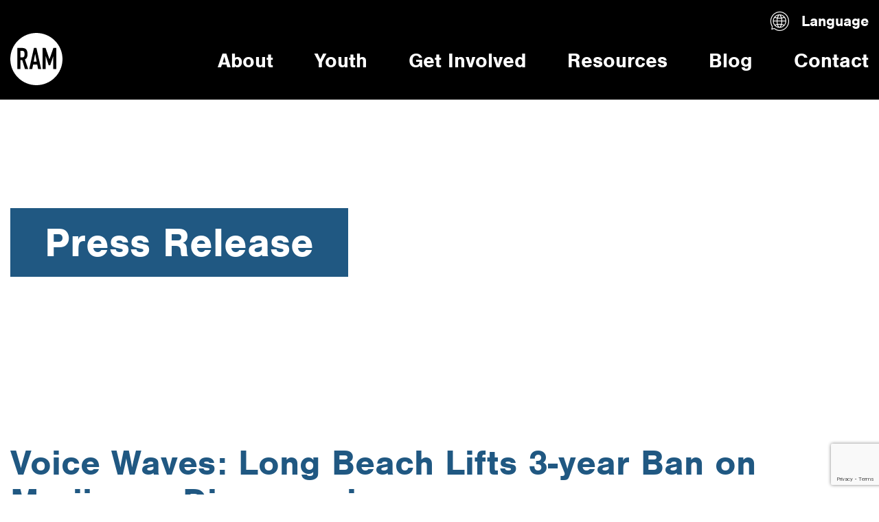

--- FILE ---
content_type: text/html; charset=UTF-8
request_url: https://lacountyram.org/voice-waves-long-beach-lifts-3-year-ban-on-marijuana-dispensaries/
body_size: 9565
content:
<!DOCTYPE html>
<html lang="en-US">
<head>
    <meta charset="UTF-8">
    <title>
        Voice Waves: Long Beach Lifts 3-year Ban on Marijuana Dispensaries - RAM - Rethinking Access to Marijuana    </title>
    <link rel="stylesheet" href="https://use.typekit.net/tyq7vdd.css">
    <meta name='robots' content='max-image-preview:large' />
<link rel='dns-prefetch' href='//stats.wp.com' />
<link rel="alternate" title="oEmbed (JSON)" type="application/json+oembed" href="https://lacountyram.org/wp-json/oembed/1.0/embed?url=https%3A%2F%2Flacountyram.org%2Fvoice-waves-long-beach-lifts-3-year-ban-on-marijuana-dispensaries%2F" />
<link rel="alternate" title="oEmbed (XML)" type="text/xml+oembed" href="https://lacountyram.org/wp-json/oembed/1.0/embed?url=https%3A%2F%2Flacountyram.org%2Fvoice-waves-long-beach-lifts-3-year-ban-on-marijuana-dispensaries%2F&#038;format=xml" />
<style id='wp-img-auto-sizes-contain-inline-css' type='text/css'>
img:is([sizes=auto i],[sizes^="auto," i]){contain-intrinsic-size:3000px 1500px}
/*# sourceURL=wp-img-auto-sizes-contain-inline-css */
</style>
<link rel='stylesheet' id='easy-modal-site-css' href='https://lacountyram.org/wp-content/plugins/easy-modal/assets/styles/easy-modal-site.css?ver=0.1' type='text/css' media='all' />
<style id='wp-emoji-styles-inline-css' type='text/css'>

	img.wp-smiley, img.emoji {
		display: inline !important;
		border: none !important;
		box-shadow: none !important;
		height: 1em !important;
		width: 1em !important;
		margin: 0 0.07em !important;
		vertical-align: -0.1em !important;
		background: none !important;
		padding: 0 !important;
	}
/*# sourceURL=wp-emoji-styles-inline-css */
</style>
<style id='wp-block-library-inline-css' type='text/css'>
:root{--wp-block-synced-color:#7a00df;--wp-block-synced-color--rgb:122,0,223;--wp-bound-block-color:var(--wp-block-synced-color);--wp-editor-canvas-background:#ddd;--wp-admin-theme-color:#007cba;--wp-admin-theme-color--rgb:0,124,186;--wp-admin-theme-color-darker-10:#006ba1;--wp-admin-theme-color-darker-10--rgb:0,107,160.5;--wp-admin-theme-color-darker-20:#005a87;--wp-admin-theme-color-darker-20--rgb:0,90,135;--wp-admin-border-width-focus:2px}@media (min-resolution:192dpi){:root{--wp-admin-border-width-focus:1.5px}}.wp-element-button{cursor:pointer}:root .has-very-light-gray-background-color{background-color:#eee}:root .has-very-dark-gray-background-color{background-color:#313131}:root .has-very-light-gray-color{color:#eee}:root .has-very-dark-gray-color{color:#313131}:root .has-vivid-green-cyan-to-vivid-cyan-blue-gradient-background{background:linear-gradient(135deg,#00d084,#0693e3)}:root .has-purple-crush-gradient-background{background:linear-gradient(135deg,#34e2e4,#4721fb 50%,#ab1dfe)}:root .has-hazy-dawn-gradient-background{background:linear-gradient(135deg,#faaca8,#dad0ec)}:root .has-subdued-olive-gradient-background{background:linear-gradient(135deg,#fafae1,#67a671)}:root .has-atomic-cream-gradient-background{background:linear-gradient(135deg,#fdd79a,#004a59)}:root .has-nightshade-gradient-background{background:linear-gradient(135deg,#330968,#31cdcf)}:root .has-midnight-gradient-background{background:linear-gradient(135deg,#020381,#2874fc)}:root{--wp--preset--font-size--normal:16px;--wp--preset--font-size--huge:42px}.has-regular-font-size{font-size:1em}.has-larger-font-size{font-size:2.625em}.has-normal-font-size{font-size:var(--wp--preset--font-size--normal)}.has-huge-font-size{font-size:var(--wp--preset--font-size--huge)}.has-text-align-center{text-align:center}.has-text-align-left{text-align:left}.has-text-align-right{text-align:right}.has-fit-text{white-space:nowrap!important}#end-resizable-editor-section{display:none}.aligncenter{clear:both}.items-justified-left{justify-content:flex-start}.items-justified-center{justify-content:center}.items-justified-right{justify-content:flex-end}.items-justified-space-between{justify-content:space-between}.screen-reader-text{border:0;clip-path:inset(50%);height:1px;margin:-1px;overflow:hidden;padding:0;position:absolute;width:1px;word-wrap:normal!important}.screen-reader-text:focus{background-color:#ddd;clip-path:none;color:#444;display:block;font-size:1em;height:auto;left:5px;line-height:normal;padding:15px 23px 14px;text-decoration:none;top:5px;width:auto;z-index:100000}html :where(.has-border-color){border-style:solid}html :where([style*=border-top-color]){border-top-style:solid}html :where([style*=border-right-color]){border-right-style:solid}html :where([style*=border-bottom-color]){border-bottom-style:solid}html :where([style*=border-left-color]){border-left-style:solid}html :where([style*=border-width]){border-style:solid}html :where([style*=border-top-width]){border-top-style:solid}html :where([style*=border-right-width]){border-right-style:solid}html :where([style*=border-bottom-width]){border-bottom-style:solid}html :where([style*=border-left-width]){border-left-style:solid}html :where(img[class*=wp-image-]){height:auto;max-width:100%}:where(figure){margin:0 0 1em}html :where(.is-position-sticky){--wp-admin--admin-bar--position-offset:var(--wp-admin--admin-bar--height,0px)}@media screen and (max-width:600px){html :where(.is-position-sticky){--wp-admin--admin-bar--position-offset:0px}}

/*# sourceURL=wp-block-library-inline-css */
</style><style id='global-styles-inline-css' type='text/css'>
:root{--wp--preset--aspect-ratio--square: 1;--wp--preset--aspect-ratio--4-3: 4/3;--wp--preset--aspect-ratio--3-4: 3/4;--wp--preset--aspect-ratio--3-2: 3/2;--wp--preset--aspect-ratio--2-3: 2/3;--wp--preset--aspect-ratio--16-9: 16/9;--wp--preset--aspect-ratio--9-16: 9/16;--wp--preset--color--black: #000000;--wp--preset--color--cyan-bluish-gray: #abb8c3;--wp--preset--color--white: #ffffff;--wp--preset--color--pale-pink: #f78da7;--wp--preset--color--vivid-red: #cf2e2e;--wp--preset--color--luminous-vivid-orange: #ff6900;--wp--preset--color--luminous-vivid-amber: #fcb900;--wp--preset--color--light-green-cyan: #7bdcb5;--wp--preset--color--vivid-green-cyan: #00d084;--wp--preset--color--pale-cyan-blue: #8ed1fc;--wp--preset--color--vivid-cyan-blue: #0693e3;--wp--preset--color--vivid-purple: #9b51e0;--wp--preset--gradient--vivid-cyan-blue-to-vivid-purple: linear-gradient(135deg,rgb(6,147,227) 0%,rgb(155,81,224) 100%);--wp--preset--gradient--light-green-cyan-to-vivid-green-cyan: linear-gradient(135deg,rgb(122,220,180) 0%,rgb(0,208,130) 100%);--wp--preset--gradient--luminous-vivid-amber-to-luminous-vivid-orange: linear-gradient(135deg,rgb(252,185,0) 0%,rgb(255,105,0) 100%);--wp--preset--gradient--luminous-vivid-orange-to-vivid-red: linear-gradient(135deg,rgb(255,105,0) 0%,rgb(207,46,46) 100%);--wp--preset--gradient--very-light-gray-to-cyan-bluish-gray: linear-gradient(135deg,rgb(238,238,238) 0%,rgb(169,184,195) 100%);--wp--preset--gradient--cool-to-warm-spectrum: linear-gradient(135deg,rgb(74,234,220) 0%,rgb(151,120,209) 20%,rgb(207,42,186) 40%,rgb(238,44,130) 60%,rgb(251,105,98) 80%,rgb(254,248,76) 100%);--wp--preset--gradient--blush-light-purple: linear-gradient(135deg,rgb(255,206,236) 0%,rgb(152,150,240) 100%);--wp--preset--gradient--blush-bordeaux: linear-gradient(135deg,rgb(254,205,165) 0%,rgb(254,45,45) 50%,rgb(107,0,62) 100%);--wp--preset--gradient--luminous-dusk: linear-gradient(135deg,rgb(255,203,112) 0%,rgb(199,81,192) 50%,rgb(65,88,208) 100%);--wp--preset--gradient--pale-ocean: linear-gradient(135deg,rgb(255,245,203) 0%,rgb(182,227,212) 50%,rgb(51,167,181) 100%);--wp--preset--gradient--electric-grass: linear-gradient(135deg,rgb(202,248,128) 0%,rgb(113,206,126) 100%);--wp--preset--gradient--midnight: linear-gradient(135deg,rgb(2,3,129) 0%,rgb(40,116,252) 100%);--wp--preset--font-size--small: 13px;--wp--preset--font-size--medium: 20px;--wp--preset--font-size--large: 36px;--wp--preset--font-size--x-large: 42px;--wp--preset--spacing--20: 0.44rem;--wp--preset--spacing--30: 0.67rem;--wp--preset--spacing--40: 1rem;--wp--preset--spacing--50: 1.5rem;--wp--preset--spacing--60: 2.25rem;--wp--preset--spacing--70: 3.38rem;--wp--preset--spacing--80: 5.06rem;--wp--preset--shadow--natural: 6px 6px 9px rgba(0, 0, 0, 0.2);--wp--preset--shadow--deep: 12px 12px 50px rgba(0, 0, 0, 0.4);--wp--preset--shadow--sharp: 6px 6px 0px rgba(0, 0, 0, 0.2);--wp--preset--shadow--outlined: 6px 6px 0px -3px rgb(255, 255, 255), 6px 6px rgb(0, 0, 0);--wp--preset--shadow--crisp: 6px 6px 0px rgb(0, 0, 0);}:where(.is-layout-flex){gap: 0.5em;}:where(.is-layout-grid){gap: 0.5em;}body .is-layout-flex{display: flex;}.is-layout-flex{flex-wrap: wrap;align-items: center;}.is-layout-flex > :is(*, div){margin: 0;}body .is-layout-grid{display: grid;}.is-layout-grid > :is(*, div){margin: 0;}:where(.wp-block-columns.is-layout-flex){gap: 2em;}:where(.wp-block-columns.is-layout-grid){gap: 2em;}:where(.wp-block-post-template.is-layout-flex){gap: 1.25em;}:where(.wp-block-post-template.is-layout-grid){gap: 1.25em;}.has-black-color{color: var(--wp--preset--color--black) !important;}.has-cyan-bluish-gray-color{color: var(--wp--preset--color--cyan-bluish-gray) !important;}.has-white-color{color: var(--wp--preset--color--white) !important;}.has-pale-pink-color{color: var(--wp--preset--color--pale-pink) !important;}.has-vivid-red-color{color: var(--wp--preset--color--vivid-red) !important;}.has-luminous-vivid-orange-color{color: var(--wp--preset--color--luminous-vivid-orange) !important;}.has-luminous-vivid-amber-color{color: var(--wp--preset--color--luminous-vivid-amber) !important;}.has-light-green-cyan-color{color: var(--wp--preset--color--light-green-cyan) !important;}.has-vivid-green-cyan-color{color: var(--wp--preset--color--vivid-green-cyan) !important;}.has-pale-cyan-blue-color{color: var(--wp--preset--color--pale-cyan-blue) !important;}.has-vivid-cyan-blue-color{color: var(--wp--preset--color--vivid-cyan-blue) !important;}.has-vivid-purple-color{color: var(--wp--preset--color--vivid-purple) !important;}.has-black-background-color{background-color: var(--wp--preset--color--black) !important;}.has-cyan-bluish-gray-background-color{background-color: var(--wp--preset--color--cyan-bluish-gray) !important;}.has-white-background-color{background-color: var(--wp--preset--color--white) !important;}.has-pale-pink-background-color{background-color: var(--wp--preset--color--pale-pink) !important;}.has-vivid-red-background-color{background-color: var(--wp--preset--color--vivid-red) !important;}.has-luminous-vivid-orange-background-color{background-color: var(--wp--preset--color--luminous-vivid-orange) !important;}.has-luminous-vivid-amber-background-color{background-color: var(--wp--preset--color--luminous-vivid-amber) !important;}.has-light-green-cyan-background-color{background-color: var(--wp--preset--color--light-green-cyan) !important;}.has-vivid-green-cyan-background-color{background-color: var(--wp--preset--color--vivid-green-cyan) !important;}.has-pale-cyan-blue-background-color{background-color: var(--wp--preset--color--pale-cyan-blue) !important;}.has-vivid-cyan-blue-background-color{background-color: var(--wp--preset--color--vivid-cyan-blue) !important;}.has-vivid-purple-background-color{background-color: var(--wp--preset--color--vivid-purple) !important;}.has-black-border-color{border-color: var(--wp--preset--color--black) !important;}.has-cyan-bluish-gray-border-color{border-color: var(--wp--preset--color--cyan-bluish-gray) !important;}.has-white-border-color{border-color: var(--wp--preset--color--white) !important;}.has-pale-pink-border-color{border-color: var(--wp--preset--color--pale-pink) !important;}.has-vivid-red-border-color{border-color: var(--wp--preset--color--vivid-red) !important;}.has-luminous-vivid-orange-border-color{border-color: var(--wp--preset--color--luminous-vivid-orange) !important;}.has-luminous-vivid-amber-border-color{border-color: var(--wp--preset--color--luminous-vivid-amber) !important;}.has-light-green-cyan-border-color{border-color: var(--wp--preset--color--light-green-cyan) !important;}.has-vivid-green-cyan-border-color{border-color: var(--wp--preset--color--vivid-green-cyan) !important;}.has-pale-cyan-blue-border-color{border-color: var(--wp--preset--color--pale-cyan-blue) !important;}.has-vivid-cyan-blue-border-color{border-color: var(--wp--preset--color--vivid-cyan-blue) !important;}.has-vivid-purple-border-color{border-color: var(--wp--preset--color--vivid-purple) !important;}.has-vivid-cyan-blue-to-vivid-purple-gradient-background{background: var(--wp--preset--gradient--vivid-cyan-blue-to-vivid-purple) !important;}.has-light-green-cyan-to-vivid-green-cyan-gradient-background{background: var(--wp--preset--gradient--light-green-cyan-to-vivid-green-cyan) !important;}.has-luminous-vivid-amber-to-luminous-vivid-orange-gradient-background{background: var(--wp--preset--gradient--luminous-vivid-amber-to-luminous-vivid-orange) !important;}.has-luminous-vivid-orange-to-vivid-red-gradient-background{background: var(--wp--preset--gradient--luminous-vivid-orange-to-vivid-red) !important;}.has-very-light-gray-to-cyan-bluish-gray-gradient-background{background: var(--wp--preset--gradient--very-light-gray-to-cyan-bluish-gray) !important;}.has-cool-to-warm-spectrum-gradient-background{background: var(--wp--preset--gradient--cool-to-warm-spectrum) !important;}.has-blush-light-purple-gradient-background{background: var(--wp--preset--gradient--blush-light-purple) !important;}.has-blush-bordeaux-gradient-background{background: var(--wp--preset--gradient--blush-bordeaux) !important;}.has-luminous-dusk-gradient-background{background: var(--wp--preset--gradient--luminous-dusk) !important;}.has-pale-ocean-gradient-background{background: var(--wp--preset--gradient--pale-ocean) !important;}.has-electric-grass-gradient-background{background: var(--wp--preset--gradient--electric-grass) !important;}.has-midnight-gradient-background{background: var(--wp--preset--gradient--midnight) !important;}.has-small-font-size{font-size: var(--wp--preset--font-size--small) !important;}.has-medium-font-size{font-size: var(--wp--preset--font-size--medium) !important;}.has-large-font-size{font-size: var(--wp--preset--font-size--large) !important;}.has-x-large-font-size{font-size: var(--wp--preset--font-size--x-large) !important;}
/*# sourceURL=global-styles-inline-css */
</style>

<style id='classic-theme-styles-inline-css' type='text/css'>
/*! This file is auto-generated */
.wp-block-button__link{color:#fff;background-color:#32373c;border-radius:9999px;box-shadow:none;text-decoration:none;padding:calc(.667em + 2px) calc(1.333em + 2px);font-size:1.125em}.wp-block-file__button{background:#32373c;color:#fff;text-decoration:none}
/*# sourceURL=/wp-includes/css/classic-themes.min.css */
</style>
<link rel='stylesheet' id='wp-components-css' href='https://lacountyram.org/wp-includes/css/dist/components/style.min.css?ver=6.9' type='text/css' media='all' />
<link rel='stylesheet' id='wp-preferences-css' href='https://lacountyram.org/wp-includes/css/dist/preferences/style.min.css?ver=6.9' type='text/css' media='all' />
<link rel='stylesheet' id='wp-block-editor-css' href='https://lacountyram.org/wp-includes/css/dist/block-editor/style.min.css?ver=6.9' type='text/css' media='all' />
<link rel='stylesheet' id='popup-maker-block-library-style-css' href='https://lacountyram.org/wp-content/plugins/popup-maker/dist/packages/block-library-style.css?ver=dbea705cfafe089d65f1' type='text/css' media='all' />
<link rel='stylesheet' id='contact-form-7-css' href='https://lacountyram.org/wp-content/plugins/contact-form-7/includes/css/styles.css?ver=6.1.4' type='text/css' media='all' />
<link rel='stylesheet' id='bootstrap-css' href='https://lacountyram.org/wp-content/themes/RAM/css/bootstrap.min.css?ver=6.9' type='text/css' media='all' />
<link rel='stylesheet' id='iconfont-css' href='https://lacountyram.org/wp-content/themes/RAM/fonts/stylesheet.css?ver=1576097698' type='text/css' media='all' />
<link rel='stylesheet' id='slick-css' href='https://lacountyram.org/wp-content/themes/RAM/css/slick.css?ver=6.9' type='text/css' media='all' />
<link rel='stylesheet' id='style-css' href='https://lacountyram.org/wp-content/themes/RAM/css/style.css?ver=1576097696' type='text/css' media='all' />
<script type="text/javascript" src="https://lacountyram.org/wp-includes/js/jquery/jquery.min.js?ver=3.7.1" id="jquery-core-js"></script>
<script type="text/javascript" src="https://lacountyram.org/wp-includes/js/jquery/jquery-migrate.min.js?ver=3.4.1" id="jquery-migrate-js"></script>
<script type="text/javascript" src="https://lacountyram.org/wp-content/themes/RAM/js/slick.min.js?ver=6.9" id="slick-js"></script>
<link rel="https://api.w.org/" href="https://lacountyram.org/wp-json/" /><link rel="alternate" title="JSON" type="application/json" href="https://lacountyram.org/wp-json/wp/v2/posts/891" /><link rel='shortlink' href='https://lacountyram.org/?p=891' />
	<style>img#wpstats{display:none}</style>
		
<!-- Jetpack Open Graph Tags -->
<meta property="og:type" content="article" />
<meta property="og:title" content="Voice Waves: Long Beach Lifts 3-year Ban on Marijuana Dispensaries" />
<meta property="og:url" content="https://lacountyram.org/voice-waves-long-beach-lifts-3-year-ban-on-marijuana-dispensaries/" />
<meta property="og:description" content="Many citizens spoke on the divide between those who advocate for medical marijuana use and those who do not before the Long Beach City Council voted 6-3 on Sep. 22 in favor of re-instituting medica…" />
<meta property="article:published_time" content="2015-10-12T19:00:42+00:00" />
<meta property="article:modified_time" content="2019-08-13T19:29:53+00:00" />
<meta property="og:site_name" content="RAM - Rethinking Access to Marijuana" />
<meta property="og:image" content="https://lacountyram.org/wp-content/uploads/2015/10/Long-Beach-color.jpg" />
<meta property="og:image:width" content="4032" />
<meta property="og:image:height" content="3024" />
<meta property="og:image:alt" content="Port of Long Beach" />
<meta property="og:locale" content="en_US" />
<meta name="twitter:text:title" content="Voice Waves: Long Beach Lifts 3-year Ban on Marijuana Dispensaries" />
<meta name="twitter:image" content="https://lacountyram.org/wp-content/uploads/2015/10/Long-Beach-color.jpg?w=640" />
<meta name="twitter:image:alt" content="Port of Long Beach" />
<meta name="twitter:card" content="summary_large_image" />

<!-- End Jetpack Open Graph Tags -->
<style id="uagb-style-conditional-extension">@media (min-width: 1025px){body .uag-hide-desktop.uagb-google-map__wrap,body .uag-hide-desktop{display:none !important}}@media (min-width: 768px) and (max-width: 1024px){body .uag-hide-tab.uagb-google-map__wrap,body .uag-hide-tab{display:none !important}}@media (max-width: 767px){body .uag-hide-mob.uagb-google-map__wrap,body .uag-hide-mob{display:none !important}}</style>        <link rel="icon" href="https://lacountyram.org/wp-content/uploads/2019/05/favicon.ico" type="image/x-icon" />
    <style>
    </style>
<meta name="viewport" content="width=device-width,initial-scale=1,minimum-scale=1,maximum-scale=1,user-scalable=no" />
</head>
<body class="wp-singular post-template-default single single-post postid-891 single-format-standard wp-theme-RAM">



<header class="headers ">
    <div class="header">
        <div class="container">
            <div class="header-content">
                <div class="logo">
                                        <a href="https://lacountyram.org">
                        <img src="https://lacountyram.org/wp-content/uploads/2019/06/ram-logo.svg" alt="Rethinking Access to Marijuana">
                    </a>
                </div>
                <div class="header-right">
                    <div class="right-c">
                        <div class="language">
                            <a href="#">
                              <i class="icon-language"></i>
                              Language
                            </a>
                            <ul class="language-menu">
                            	<li class="hidden-lg go-back"><a href="#"><i class="icon-arrow-left"></i>Back</a></li>
								<li><a class="notranslate" lang="es" href="https://translate.google.com/translate?hl=en&sl=en&tl=es&u=https://lacountyram.org/voice-waves-long-beach-lifts-3-year-ban-on-marijuana-dispensaries/">Español</a></li>
								<li><a class="notranslate" lang="ar" href="https://translate.google.com/translate?hl=en&sl=en&tl=ar&u=https://lacountyram.org/voice-waves-long-beach-lifts-3-year-ban-on-marijuana-dispensaries/">عربى</a></li>
								<li><a class="notranslate" lang="zh" href="https://translate.google.com/translate?hl=en&sl=en&tl=zh-CN&u=https://lacountyram.org/voice-waves-long-beach-lifts-3-year-ban-on-marijuana-dispensaries/">中文</a></li>
								<li><a class="notranslate" lang="ko" href="https://translate.google.com/translate?hl=en&sl=en&tl=ko&u=https://lacountyram.org/voice-waves-long-beach-lifts-3-year-ban-on-marijuana-dispensaries/">한국어</a></li>
								<li><a class="notranslate" lang="en" href="https://translate.google.com/translate?hl=en&sl=en&tl=en&u=https://lacountyram.org/voice-waves-long-beach-lifts-3-year-ban-on-marijuana-dispensaries/">English</a></li>
                            </ul>
                        </div>
     
                        <nav>
                            <ul id="menu-menu" class="menu-list"><li id="menu-item-334" class="menu-item menu-item-type-post_type menu-item-object-page menu-item-has-children menu-item-334"><a href="https://lacountyram.org/about/">About</a>
<ul class="sub-menu">
	<li id="menu-item-686" class="menu-item menu-item-type-custom menu-item-object-custom menu-item-686"><a href="https://lacountyram.org/about#about1">Who We Are</a></li>
	<li id="menu-item-687" class="menu-item menu-item-type-custom menu-item-object-custom menu-item-687"><a href="https://lacountyram.org/about#about2">Our Mission</a></li>
	<li id="menu-item-688" class="menu-item menu-item-type-custom menu-item-object-custom menu-item-688"><a href="https://lacountyram.org/about#about3">Our Vision</a></li>
</ul>
</li>
<li id="menu-item-2052" class="menu-item menu-item-type-post_type menu-item-object-page menu-item-has-children menu-item-2052"><a href="https://lacountyram.org/youth-marijuana-use/">Youth</a>
<ul class="sub-menu">
	<li id="menu-item-2053" class="menu-item menu-item-type-post_type menu-item-object-page menu-item-2053"><a href="https://lacountyram.org/youth-marijuana-use/">Drug Use and the Teen Brain</a></li>
	<li id="menu-item-2054" class="menu-item menu-item-type-post_type menu-item-object-page menu-item-2054"><a href="https://lacountyram.org/videos/">YouTube</a></li>
	<li id="menu-item-2119" class="menu-item menu-item-type-post_type menu-item-object-page menu-item-2119"><a href="https://lacountyram.org/find-help-for-you-or-a-friend/">Find help</a></li>
	<li id="menu-item-3043" class="menu-item menu-item-type-post_type menu-item-object-page menu-item-3043"><a href="https://lacountyram.org/__trashed-2/">RAM PhotoVoice Virtual Gallery</a></li>
</ul>
</li>
<li id="menu-item-2059" class="menu-item menu-item-type-post_type menu-item-object-page menu-item-has-children menu-item-2059"><a href="https://lacountyram.org/limiting-youth-access/">Get Involved</a>
<ul class="sub-menu">
	<li id="menu-item-2056" class="menu-item menu-item-type-post_type menu-item-object-page menu-item-2056"><a href="https://lacountyram.org/limiting-youth-access/">Limiting Youth Access</a></li>
	<li id="menu-item-2058" class="menu-item menu-item-type-post_type menu-item-object-page menu-item-2058"><a href="https://lacountyram.org/what-you-can-do/">What You Can Do</a></li>
	<li id="menu-item-2057" class="menu-item menu-item-type-post_type menu-item-object-page menu-item-2057"><a href="https://lacountyram.org/speakers/">Speakers</a></li>
	<li id="menu-item-2055" class="menu-item menu-item-type-post_type menu-item-object-page menu-item-2055"><a href="https://lacountyram.org/community-engagement/">Community Engagement</a></li>
</ul>
</li>
<li id="menu-item-2063" class="menu-item menu-item-type-post_type menu-item-object-page menu-item-has-children menu-item-2063"><a href="https://lacountyram.org/reports/">Resources</a>
<ul class="sub-menu">
	<li id="menu-item-2066" class="menu-item menu-item-type-post_type menu-item-object-page menu-item-2066"><a href="https://lacountyram.org/reports/">Resources</a></li>
	<li id="menu-item-2065" class="menu-item menu-item-type-post_type menu-item-object-page menu-item-2065"><a href="https://lacountyram.org/websites-and-links/">Websites and Links</a></li>
	<li id="menu-item-2064" class="menu-item menu-item-type-post_type menu-item-object-page menu-item-2064"><a href="https://lacountyram.org/videos/">Videos</a></li>
	<li id="menu-item-2061" class="menu-item menu-item-type-post_type menu-item-object-page menu-item-2061"><a href="https://lacountyram.org/downloadable-materials/">Downloadable Materials</a></li>
	<li id="menu-item-2060" class="menu-item menu-item-type-post_type menu-item-object-page menu-item-2060"><a href="https://lacountyram.org/articles/">Articles</a></li>
	<li id="menu-item-2062" class="menu-item menu-item-type-post_type menu-item-object-page menu-item-2062"><a href="https://lacountyram.org/faq/">FAQ</a></li>
</ul>
</li>
<li id="menu-item-2740" class="menu-item menu-item-type-taxonomy menu-item-object-category menu-item-2740"><a href="https://lacountyram.org/category/blog/">Blog</a></li>
<li id="menu-item-2069" class="menu-item menu-item-type-post_type menu-item-object-page menu-item-has-children menu-item-2069"><a href="https://lacountyram.org/speakers/">Contact</a>
<ul class="sub-menu">
	<li id="menu-item-2070" class="menu-item menu-item-type-post_type menu-item-object-page menu-item-2070"><a href="https://lacountyram.org/write-us/">Write Us</a></li>
	<li id="menu-item-2068" class="menu-item menu-item-type-post_type menu-item-object-page menu-item-2068"><a href="https://lacountyram.org/speaker-request-form/">Speaker Request Form</a></li>
	<li id="menu-item-2067" class="menu-item menu-item-type-post_type menu-item-object-page menu-item-2067"><a href="https://lacountyram.org/press/">Press</a></li>
</ul>
</li>
</ul>                        </nav>
                    </div>
                </div>
                <a href="javascript: void(0)" class="hamburger hamburger-button">
                    <span></span>
                    <span></span>
                    <span></span>
                </a>
            </div>
        </div>
    </div>
</header>

<div class="wrapper-top" style="background-image: url('')">
    <div class="container">
        <div class="wrapper-title wowo fadeInUp">
            <h1><span>Press Release</span></h1>
        </div>
    </div>
</div>






<div class="events-content">
    <div class="container">
        <div class="contents-detail">
            <div class="details wowo fadeInUp">
                <h2>Voice Waves: Long Beach Lifts 3-year Ban on Marijuana Dispensaries</h2>
                <div class="row">
                    <div class="col-md-6">
                        <img width="4032" height="3024" src="https://lacountyram.org/wp-content/uploads/2015/10/Long-Beach-color.jpg" class="attachment-full size-full wp-post-image" alt="Port of Long Beach" decoding="async" fetchpriority="high" srcset="https://lacountyram.org/wp-content/uploads/2015/10/Long-Beach-color.jpg 4032w, https://lacountyram.org/wp-content/uploads/2015/10/Long-Beach-color-300x225.jpg 300w, https://lacountyram.org/wp-content/uploads/2015/10/Long-Beach-color-768x576.jpg 768w, https://lacountyram.org/wp-content/uploads/2015/10/Long-Beach-color-1024x768.jpg 1024w" sizes="(max-width: 4032px) 100vw, 4032px" />                    </div>
                    <div class="col-md-6">
                        <div class="text">
                            <span>10.12.15</span>
                            <div class="text-content">
                              	<p>Many citizens spoke on the divide between those who advocate for medical marijuana use and those who do not before the Long Beach City Council voted 6-3 on Sep. 22 in favor of re-instituting medical marijuana dispensaries throughout the city of Long Beach.</p>
<p>But dispensaries are technically not allowed to open until the final regulations are passed by the city council, which they haven’t done yet.</p>
<p>The measure, proposed by Long Beach Vice Mayor Suja Lowenthal, called for a maximum of nine medical marijuana dispensaries to be set up in non-residential areas throughout the city.</p>
                          	</div>
                            <div class="link">
								<a href="https://lacountyram.org/tag/press/" rel="tag">Press</a>							</div>
                            
                        </div>
                    </div>
                </div>
                <div class="content">
                    <!-- wp:separator -->
<hr class="wp-block-separator"/>
<!-- /wp:separator -->

<!-- wp:paragraph -->
<p>Read More about the <a href="https://voicewaves.org/2015/10/long-beach-lifts-3-year-ban-on-marijuana-dispensaries/">Long Beach Lifts 3-year Ban on Marijuana Dispensaries</a></p>
<!-- /wp:paragraph --> 
                </div>
            </div>
          
          
          
          
          
          
          <div class="post-comments fadeInUp">
            <div class="title">
              	<div id="respond" class="comment-respond">
		<h3 id="reply-title" class="comment-reply-title">Leave a Reply <small><a rel="nofollow" id="cancel-comment-reply-link" href="/voice-waves-long-beach-lifts-3-year-ban-on-marijuana-dispensaries/#respond" style="display:none;">Cancel reply</a></small></h3><form action="https://lacountyram.org/wp-comments-post.php" method="post" id="commentform" class="comment-form"><p class="comment-notes"><span id="email-notes">Your email address will not be published.</span> <span class="required-field-message">Required fields are marked <span class="required">*</span></span></p><p class="comment-form-comment"><label for="comment">Comment <span class="required">*</span></label> <textarea id="comment" name="comment" cols="45" rows="8" maxlength="65525" required="required"></textarea></p><p class="comment-form-author"><label for="author">Name <span class="required">*</span></label> <input id="author" name="author" type="text" value="" size="30" maxlength="245" autocomplete="name" required="required" /></p>
<p class="comment-form-email"><label for="email">Email <span class="required">*</span></label> <input id="email" name="email" type="text" value="" size="30" maxlength="100" aria-describedby="email-notes" autocomplete="email" required="required" /></p>
<p class="comment-form-url"><label for="url">Website</label> <input id="url" name="url" type="text" value="" size="30" maxlength="200" autocomplete="url" /></p>
<p class="form-submit"><input name="submit" type="submit" id="submit" class="submit" value="Post Comment" /> <input type='hidden' name='comment_post_ID' value='891' id='comment_post_ID' />
<input type='hidden' name='comment_parent' id='comment_parent' value='0' />
</p><p style="display: none;"><input type="hidden" id="akismet_comment_nonce" name="akismet_comment_nonce" value="13a6986b5e" /></p><p style="display: none !important;" class="akismet-fields-container" data-prefix="ak_"><label>&#916;<textarea name="ak_hp_textarea" cols="45" rows="8" maxlength="100"></textarea></label><input type="hidden" id="ak_js_1" name="ak_js" value="103"/><script>document.getElementById( "ak_js_1" ).setAttribute( "value", ( new Date() ).getTime() );</script></p></form>	</div><!-- #respond -->
	            </div>
                          <div class="title">
                <h4>Comments</h4>
                <div class="show-comments-box">
                                      <div class="comment-box">
                      <div class="comment-photo">
                        <img alt='' src='https://secure.gravatar.com/avatar/ed61df687892b584674ade656168a01ef22348736c43a0b162952384761d9334?s=128&#038;d=mm&#038;r=g' srcset='https://secure.gravatar.com/avatar/ed61df687892b584674ade656168a01ef22348736c43a0b162952384761d9334?s=256&#038;d=mm&#038;r=g 2x' class='avatar avatar-128 photo' height='128' width='128' decoding='async'/>                      </div>
                      <div class="comment-content">
                        <div class="comment-title">
                          <div class="name">Mark</div>
                          <div class="date">September 10                            at 3:16 am</div>
                        </div>
                        <div class="text-box">
                          <p>Thanks for your blog, nice to read. Do not stop.</p>
                        </div>
                      </div>
                    </div>
                                  </div>
              </div>
                          
          </div>

          
          
          
          
            <!-- <div>
            	<a href="https://lacountyram.org/tag/press/" rel="tag">Press</a>0            </div> -->
            <div class="page wowo fadeInUp">
            	
              
							


								  


								  


								  


								  


								  


								  


								  


								  


								  


								  


								  


								  


								  


								  


								  


								  


								  


								  


								  


								  


								  


								  


								  


								  


								  


								  


								  


								  


								  


								  


								  


								  


								  


								  


								  


								  


								  


								  


								  


								  


								                

                              <a href="https://lacountyram.org/marijuana-edibles-fact-sheet/" class="left icon-arrow 0">
                    <i class="icon-arrow-left"></i><span>LA County's Department of Public Health SAPC: Marijuana Edibles Fact Sheet</span>
                </a>

                               	              




                
            </div>
          
          
          
          
           
          
          
          
          
        </div>
    </div>
</div>


<footer>
    <div class="container">
        <div class="top-icon">
            <ul>
                                <li><a href="https://www.facebook.com/LACountyRAM/" class="icon-facebook" target="_blank" rel="noopener noreferrer" title="Facebook"></a></li>
                                <li><a href="https://twitter.com/lacountyram/" class="icon-twitter" target="_blank" rel="noopener noreferrer" title="Twitter"></a></li>
                                <li><a href="https://www.instagram.com/lacountyram/" class="icon-instagram" target="_blank" rel="noopener noreferrer" title="Instagram"></a></li>
                                <li><a href="https://www.youtube.com/channel/UCo1hfW7iwBy6JtFbeZRbX4A" class="icon-youtube" target="_blank" rel="noopener noreferrer" title="Youtube"></a></li>
                            </ul>
        </div>

        <ul id="menu-footer-menu" class="footer-menu"><li id="menu-item-370" class="col-custom menu-item menu-item-type-post_type menu-item-object-page menu-item-has-children menu-item-370"><a href="https://lacountyram.org/about/">About</a>
<ul class="sub-menu">
	<li id="menu-item-690" class="menu-item menu-item-type-custom menu-item-object-custom menu-item-690"><a href="https://lacountyram.org/about/#about1">Who We Are</a></li>
	<li id="menu-item-692" class="menu-item menu-item-type-custom menu-item-object-custom menu-item-692"><a href="https://lacountyram.org/about/#about2">Our Mission</a></li>
	<li id="menu-item-693" class="menu-item menu-item-type-custom menu-item-object-custom menu-item-693"><a href="https://lacountyram.org/about/#about3">Our Vision</a></li>
	<li id="menu-item-691" class="menu-item menu-item-type-custom menu-item-object-custom menu-item-691"><a href="https://lacountyram.org/about/#about4">Our Partners</a></li>
</ul>
</li>
<li id="menu-item-1646" class="col-custom menu-item menu-item-type-post_type menu-item-object-page menu-item-has-children menu-item-1646"><a href="https://lacountyram.org/youth-marijuana-use/">Youth</a>
<ul class="sub-menu">
	<li id="menu-item-379" class="menu-item menu-item-type-post_type menu-item-object-page menu-item-379"><a href="https://lacountyram.org/youth-marijuana-use/">Drug Use and the Teen Brain</a></li>
	<li id="menu-item-878" class="menu-item menu-item-type-custom menu-item-object-custom menu-item-878"><a href="https://www.youtube.com/channel/UCo1hfW7iwBy6JtFbeZRbX4A">YouTube</a></li>
</ul>
</li>
<li id="menu-item-1647" class="col-custom menu-item menu-item-type-post_type menu-item-object-page menu-item-has-children menu-item-1647"><a href="https://lacountyram.org/what-you-can-do/">Get Involved</a>
<ul class="sub-menu">
	<li id="menu-item-380" class="menu-item menu-item-type-post_type menu-item-object-page menu-item-380"><a href="https://lacountyram.org/limiting-youth-access/">Limiting Youth Access</a></li>
	<li id="menu-item-384" class="menu-item menu-item-type-post_type menu-item-object-page menu-item-384"><a href="https://lacountyram.org/what-you-can-do/">What You Can Do</a></li>
	<li id="menu-item-386" class="menu-item menu-item-type-post_type menu-item-object-page menu-item-386"><a href="https://lacountyram.org/speakers/">Speakers</a></li>
	<li id="menu-item-385" class="menu-item menu-item-type-post_type menu-item-object-page menu-item-385"><a href="https://lacountyram.org/community-engagement/">Community Engagement</a></li>
</ul>
</li>
<li id="menu-item-879" class="col-custom menu-item menu-item-type-post_type menu-item-object-page menu-item-has-children menu-item-879"><a href="https://lacountyram.org/reports/">Resources</a>
<ul class="sub-menu">
	<li id="menu-item-390" class="menu-item menu-item-type-post_type menu-item-object-page menu-item-390"><a href="https://lacountyram.org/reports/">Resources</a></li>
	<li id="menu-item-392" class="menu-item menu-item-type-post_type menu-item-object-page menu-item-392"><a href="https://lacountyram.org/websites-and-links/">Websites and Links</a></li>
	<li id="menu-item-391" class="menu-item menu-item-type-post_type menu-item-object-page menu-item-391"><a href="https://lacountyram.org/videos/">Videos</a></li>
	<li id="menu-item-389" class="menu-item menu-item-type-post_type menu-item-object-page menu-item-389"><a href="https://lacountyram.org/downloadable-materials/">Downloadable Materials</a></li>
	<li id="menu-item-388" class="menu-item menu-item-type-post_type menu-item-object-page menu-item-388"><a href="https://lacountyram.org/articles/">Articles</a></li>
	<li id="menu-item-394" class="menu-item menu-item-type-post_type menu-item-object-page menu-item-394"><a href="https://lacountyram.org/faq/">FAQ</a></li>
</ul>
</li>
<li id="menu-item-1648" class="col-custom menu-item menu-item-type-post_type menu-item-object-page menu-item-has-children menu-item-1648"><a href="https://lacountyram.org/write-us/">Contact</a>
<ul class="sub-menu">
	<li id="menu-item-397" class="menu-item menu-item-type-post_type menu-item-object-page menu-item-397"><a href="https://lacountyram.org/write-us/">Write Us</a></li>
	<li id="menu-item-396" class="menu-item menu-item-type-post_type menu-item-object-page menu-item-396"><a href="https://lacountyram.org/speaker-request-form/">Speaker Request Form</a></li>
	<li id="menu-item-395" class="menu-item menu-item-type-post_type menu-item-object-page menu-item-395"><a href="https://lacountyram.org/press/">Press</a></li>
</ul>
</li>
</ul>
    </div>
</footer>

<div class="video-light-box">
    <div class="video-box">
        <button class="close" title="Close"></button>
        <div class="play-iframe-video"></div>
    </div>
</div>

<script type="speculationrules">
{"prefetch":[{"source":"document","where":{"and":[{"href_matches":"/*"},{"not":{"href_matches":["/wp-*.php","/wp-admin/*","/wp-content/uploads/*","/wp-content/*","/wp-content/plugins/*","/wp-content/themes/RAM/*","/*\\?(.+)"]}},{"not":{"selector_matches":"a[rel~=\"nofollow\"]"}},{"not":{"selector_matches":".no-prefetch, .no-prefetch a"}}]},"eagerness":"conservative"}]}
</script>
<script type="text/javascript" src="https://lacountyram.org/wp-includes/js/jquery/ui/core.min.js?ver=1.13.3" id="jquery-ui-core-js"></script>
<script type="text/javascript" src="https://lacountyram.org/wp-content/plugins/easy-modal/assets/scripts/jquery.transit.min.js?ver=0.9.11" id="jquery-transit-js"></script>
<script type="text/javascript" id="easy-modal-site-js-extra">
/* <![CDATA[ */
var emodal_themes = [];
emodal_themes = {"1":{"id":"1","theme_id":"1","overlay":{"background":{"color":"#ffffff","opacity":100}},"container":{"padding":18,"background":{"color":"#f9f9f9","opacity":100},"border":{"style":"none","color":"#000000","width":1,"radius":0},"boxshadow":{"inset":"no","horizontal":1,"vertical":1,"blur":3,"spread":0,"color":"#020202","opacity":23}},"close":{"text":"CLOSE","location":"topright","position":{"top":0,"left":0,"bottom":0,"right":0},"padding":8,"background":{"color":"#00b7cd","opacity":100},"font":{"color":"#ffffff","size":12,"family":"Times New Roman"},"border":{"style":"none","color":"#ffffff","width":1,"radius":0},"boxshadow":{"inset":"no","horizontal":0,"vertical":0,"blur":0,"spread":0,"color":"#020202","opacity":23},"textshadow":{"horizontal":0,"vertical":0,"blur":0,"color":"#000000","opacity":23}},"title":{"font":{"color":"#000000","size":32,"family":"Tahoma"},"text":{"align":"left"},"textshadow":{"horizontal":0,"vertical":0,"blur":0,"color":"#020202","opacity":23}},"content":{"font":{"color":"#8c8c8c","family":"Times New Roman"}}}};;
//# sourceURL=easy-modal-site-js-extra
/* ]]> */
</script>
<script type="text/javascript" src="https://lacountyram.org/wp-content/plugins/easy-modal/assets/scripts/easy-modal-site.js?defer&amp;ver=2&#039; defer=&#039;defer" id="easy-modal-site-js"></script>
<script type="text/javascript" src="https://lacountyram.org/wp-includes/js/dist/hooks.min.js?ver=dd5603f07f9220ed27f1" id="wp-hooks-js"></script>
<script type="text/javascript" src="https://lacountyram.org/wp-includes/js/dist/i18n.min.js?ver=c26c3dc7bed366793375" id="wp-i18n-js"></script>
<script type="text/javascript" id="wp-i18n-js-after">
/* <![CDATA[ */
wp.i18n.setLocaleData( { 'text direction\u0004ltr': [ 'ltr' ] } );
//# sourceURL=wp-i18n-js-after
/* ]]> */
</script>
<script type="text/javascript" src="https://lacountyram.org/wp-content/plugins/contact-form-7/includes/swv/js/index.js?ver=6.1.4" id="swv-js"></script>
<script type="text/javascript" id="contact-form-7-js-before">
/* <![CDATA[ */
var wpcf7 = {
    "api": {
        "root": "https:\/\/lacountyram.org\/wp-json\/",
        "namespace": "contact-form-7\/v1"
    }
};
//# sourceURL=contact-form-7-js-before
/* ]]> */
</script>
<script type="text/javascript" src="https://lacountyram.org/wp-content/plugins/contact-form-7/includes/js/index.js?ver=6.1.4" id="contact-form-7-js"></script>
<script type="text/javascript" src="https://lacountyram.org/wp-content/themes/RAM/js/script.js?ver=1577738755" id="script-js"></script>
<script type="text/javascript" src="https://www.google.com/recaptcha/api.js?render=6LfgaacUAAAAALLc529BkX9GWFQBZOjVJNiFnBb4&amp;ver=3.0" id="google-recaptcha-js"></script>
<script type="text/javascript" src="https://lacountyram.org/wp-includes/js/dist/vendor/wp-polyfill.min.js?ver=3.15.0" id="wp-polyfill-js"></script>
<script type="text/javascript" id="wpcf7-recaptcha-js-before">
/* <![CDATA[ */
var wpcf7_recaptcha = {
    "sitekey": "6LfgaacUAAAAALLc529BkX9GWFQBZOjVJNiFnBb4",
    "actions": {
        "homepage": "homepage",
        "contactform": "contactform"
    }
};
//# sourceURL=wpcf7-recaptcha-js-before
/* ]]> */
</script>
<script type="text/javascript" src="https://lacountyram.org/wp-content/plugins/contact-form-7/modules/recaptcha/index.js?ver=6.1.4" id="wpcf7-recaptcha-js"></script>
<script type="text/javascript" id="jetpack-stats-js-before">
/* <![CDATA[ */
_stq = window._stq || [];
_stq.push([ "view", {"v":"ext","blog":"170358899","post":"891","tz":"-8","srv":"lacountyram.org","j":"1:15.4"} ]);
_stq.push([ "clickTrackerInit", "170358899", "891" ]);
//# sourceURL=jetpack-stats-js-before
/* ]]> */
</script>
<script type="text/javascript" src="https://stats.wp.com/e-202604.js" id="jetpack-stats-js" defer="defer" data-wp-strategy="defer"></script>
<script defer type="text/javascript" src="https://lacountyram.org/wp-content/plugins/akismet/_inc/akismet-frontend.js?ver=1762997403" id="akismet-frontend-js"></script>
<script id="wp-emoji-settings" type="application/json">
{"baseUrl":"https://s.w.org/images/core/emoji/17.0.2/72x72/","ext":".png","svgUrl":"https://s.w.org/images/core/emoji/17.0.2/svg/","svgExt":".svg","source":{"concatemoji":"https://lacountyram.org/wp-includes/js/wp-emoji-release.min.js?ver=6.9"}}
</script>
<script type="module">
/* <![CDATA[ */
/*! This file is auto-generated */
const a=JSON.parse(document.getElementById("wp-emoji-settings").textContent),o=(window._wpemojiSettings=a,"wpEmojiSettingsSupports"),s=["flag","emoji"];function i(e){try{var t={supportTests:e,timestamp:(new Date).valueOf()};sessionStorage.setItem(o,JSON.stringify(t))}catch(e){}}function c(e,t,n){e.clearRect(0,0,e.canvas.width,e.canvas.height),e.fillText(t,0,0);t=new Uint32Array(e.getImageData(0,0,e.canvas.width,e.canvas.height).data);e.clearRect(0,0,e.canvas.width,e.canvas.height),e.fillText(n,0,0);const a=new Uint32Array(e.getImageData(0,0,e.canvas.width,e.canvas.height).data);return t.every((e,t)=>e===a[t])}function p(e,t){e.clearRect(0,0,e.canvas.width,e.canvas.height),e.fillText(t,0,0);var n=e.getImageData(16,16,1,1);for(let e=0;e<n.data.length;e++)if(0!==n.data[e])return!1;return!0}function u(e,t,n,a){switch(t){case"flag":return n(e,"\ud83c\udff3\ufe0f\u200d\u26a7\ufe0f","\ud83c\udff3\ufe0f\u200b\u26a7\ufe0f")?!1:!n(e,"\ud83c\udde8\ud83c\uddf6","\ud83c\udde8\u200b\ud83c\uddf6")&&!n(e,"\ud83c\udff4\udb40\udc67\udb40\udc62\udb40\udc65\udb40\udc6e\udb40\udc67\udb40\udc7f","\ud83c\udff4\u200b\udb40\udc67\u200b\udb40\udc62\u200b\udb40\udc65\u200b\udb40\udc6e\u200b\udb40\udc67\u200b\udb40\udc7f");case"emoji":return!a(e,"\ud83e\u1fac8")}return!1}function f(e,t,n,a){let r;const o=(r="undefined"!=typeof WorkerGlobalScope&&self instanceof WorkerGlobalScope?new OffscreenCanvas(300,150):document.createElement("canvas")).getContext("2d",{willReadFrequently:!0}),s=(o.textBaseline="top",o.font="600 32px Arial",{});return e.forEach(e=>{s[e]=t(o,e,n,a)}),s}function r(e){var t=document.createElement("script");t.src=e,t.defer=!0,document.head.appendChild(t)}a.supports={everything:!0,everythingExceptFlag:!0},new Promise(t=>{let n=function(){try{var e=JSON.parse(sessionStorage.getItem(o));if("object"==typeof e&&"number"==typeof e.timestamp&&(new Date).valueOf()<e.timestamp+604800&&"object"==typeof e.supportTests)return e.supportTests}catch(e){}return null}();if(!n){if("undefined"!=typeof Worker&&"undefined"!=typeof OffscreenCanvas&&"undefined"!=typeof URL&&URL.createObjectURL&&"undefined"!=typeof Blob)try{var e="postMessage("+f.toString()+"("+[JSON.stringify(s),u.toString(),c.toString(),p.toString()].join(",")+"));",a=new Blob([e],{type:"text/javascript"});const r=new Worker(URL.createObjectURL(a),{name:"wpTestEmojiSupports"});return void(r.onmessage=e=>{i(n=e.data),r.terminate(),t(n)})}catch(e){}i(n=f(s,u,c,p))}t(n)}).then(e=>{for(const n in e)a.supports[n]=e[n],a.supports.everything=a.supports.everything&&a.supports[n],"flag"!==n&&(a.supports.everythingExceptFlag=a.supports.everythingExceptFlag&&a.supports[n]);var t;a.supports.everythingExceptFlag=a.supports.everythingExceptFlag&&!a.supports.flag,a.supports.everything||((t=a.source||{}).concatemoji?r(t.concatemoji):t.wpemoji&&t.twemoji&&(r(t.twemoji),r(t.wpemoji)))});
//# sourceURL=https://lacountyram.org/wp-includes/js/wp-emoji-loader.min.js
/* ]]> */
</script>
</body>
</html>

--- FILE ---
content_type: text/html; charset=utf-8
request_url: https://www.google.com/recaptcha/api2/anchor?ar=1&k=6LfgaacUAAAAALLc529BkX9GWFQBZOjVJNiFnBb4&co=aHR0cHM6Ly9sYWNvdW50eXJhbS5vcmc6NDQz&hl=en&v=PoyoqOPhxBO7pBk68S4YbpHZ&size=invisible&anchor-ms=20000&execute-ms=30000&cb=pva5phfgnmvb
body_size: 48707
content:
<!DOCTYPE HTML><html dir="ltr" lang="en"><head><meta http-equiv="Content-Type" content="text/html; charset=UTF-8">
<meta http-equiv="X-UA-Compatible" content="IE=edge">
<title>reCAPTCHA</title>
<style type="text/css">
/* cyrillic-ext */
@font-face {
  font-family: 'Roboto';
  font-style: normal;
  font-weight: 400;
  font-stretch: 100%;
  src: url(//fonts.gstatic.com/s/roboto/v48/KFO7CnqEu92Fr1ME7kSn66aGLdTylUAMa3GUBHMdazTgWw.woff2) format('woff2');
  unicode-range: U+0460-052F, U+1C80-1C8A, U+20B4, U+2DE0-2DFF, U+A640-A69F, U+FE2E-FE2F;
}
/* cyrillic */
@font-face {
  font-family: 'Roboto';
  font-style: normal;
  font-weight: 400;
  font-stretch: 100%;
  src: url(//fonts.gstatic.com/s/roboto/v48/KFO7CnqEu92Fr1ME7kSn66aGLdTylUAMa3iUBHMdazTgWw.woff2) format('woff2');
  unicode-range: U+0301, U+0400-045F, U+0490-0491, U+04B0-04B1, U+2116;
}
/* greek-ext */
@font-face {
  font-family: 'Roboto';
  font-style: normal;
  font-weight: 400;
  font-stretch: 100%;
  src: url(//fonts.gstatic.com/s/roboto/v48/KFO7CnqEu92Fr1ME7kSn66aGLdTylUAMa3CUBHMdazTgWw.woff2) format('woff2');
  unicode-range: U+1F00-1FFF;
}
/* greek */
@font-face {
  font-family: 'Roboto';
  font-style: normal;
  font-weight: 400;
  font-stretch: 100%;
  src: url(//fonts.gstatic.com/s/roboto/v48/KFO7CnqEu92Fr1ME7kSn66aGLdTylUAMa3-UBHMdazTgWw.woff2) format('woff2');
  unicode-range: U+0370-0377, U+037A-037F, U+0384-038A, U+038C, U+038E-03A1, U+03A3-03FF;
}
/* math */
@font-face {
  font-family: 'Roboto';
  font-style: normal;
  font-weight: 400;
  font-stretch: 100%;
  src: url(//fonts.gstatic.com/s/roboto/v48/KFO7CnqEu92Fr1ME7kSn66aGLdTylUAMawCUBHMdazTgWw.woff2) format('woff2');
  unicode-range: U+0302-0303, U+0305, U+0307-0308, U+0310, U+0312, U+0315, U+031A, U+0326-0327, U+032C, U+032F-0330, U+0332-0333, U+0338, U+033A, U+0346, U+034D, U+0391-03A1, U+03A3-03A9, U+03B1-03C9, U+03D1, U+03D5-03D6, U+03F0-03F1, U+03F4-03F5, U+2016-2017, U+2034-2038, U+203C, U+2040, U+2043, U+2047, U+2050, U+2057, U+205F, U+2070-2071, U+2074-208E, U+2090-209C, U+20D0-20DC, U+20E1, U+20E5-20EF, U+2100-2112, U+2114-2115, U+2117-2121, U+2123-214F, U+2190, U+2192, U+2194-21AE, U+21B0-21E5, U+21F1-21F2, U+21F4-2211, U+2213-2214, U+2216-22FF, U+2308-230B, U+2310, U+2319, U+231C-2321, U+2336-237A, U+237C, U+2395, U+239B-23B7, U+23D0, U+23DC-23E1, U+2474-2475, U+25AF, U+25B3, U+25B7, U+25BD, U+25C1, U+25CA, U+25CC, U+25FB, U+266D-266F, U+27C0-27FF, U+2900-2AFF, U+2B0E-2B11, U+2B30-2B4C, U+2BFE, U+3030, U+FF5B, U+FF5D, U+1D400-1D7FF, U+1EE00-1EEFF;
}
/* symbols */
@font-face {
  font-family: 'Roboto';
  font-style: normal;
  font-weight: 400;
  font-stretch: 100%;
  src: url(//fonts.gstatic.com/s/roboto/v48/KFO7CnqEu92Fr1ME7kSn66aGLdTylUAMaxKUBHMdazTgWw.woff2) format('woff2');
  unicode-range: U+0001-000C, U+000E-001F, U+007F-009F, U+20DD-20E0, U+20E2-20E4, U+2150-218F, U+2190, U+2192, U+2194-2199, U+21AF, U+21E6-21F0, U+21F3, U+2218-2219, U+2299, U+22C4-22C6, U+2300-243F, U+2440-244A, U+2460-24FF, U+25A0-27BF, U+2800-28FF, U+2921-2922, U+2981, U+29BF, U+29EB, U+2B00-2BFF, U+4DC0-4DFF, U+FFF9-FFFB, U+10140-1018E, U+10190-1019C, U+101A0, U+101D0-101FD, U+102E0-102FB, U+10E60-10E7E, U+1D2C0-1D2D3, U+1D2E0-1D37F, U+1F000-1F0FF, U+1F100-1F1AD, U+1F1E6-1F1FF, U+1F30D-1F30F, U+1F315, U+1F31C, U+1F31E, U+1F320-1F32C, U+1F336, U+1F378, U+1F37D, U+1F382, U+1F393-1F39F, U+1F3A7-1F3A8, U+1F3AC-1F3AF, U+1F3C2, U+1F3C4-1F3C6, U+1F3CA-1F3CE, U+1F3D4-1F3E0, U+1F3ED, U+1F3F1-1F3F3, U+1F3F5-1F3F7, U+1F408, U+1F415, U+1F41F, U+1F426, U+1F43F, U+1F441-1F442, U+1F444, U+1F446-1F449, U+1F44C-1F44E, U+1F453, U+1F46A, U+1F47D, U+1F4A3, U+1F4B0, U+1F4B3, U+1F4B9, U+1F4BB, U+1F4BF, U+1F4C8-1F4CB, U+1F4D6, U+1F4DA, U+1F4DF, U+1F4E3-1F4E6, U+1F4EA-1F4ED, U+1F4F7, U+1F4F9-1F4FB, U+1F4FD-1F4FE, U+1F503, U+1F507-1F50B, U+1F50D, U+1F512-1F513, U+1F53E-1F54A, U+1F54F-1F5FA, U+1F610, U+1F650-1F67F, U+1F687, U+1F68D, U+1F691, U+1F694, U+1F698, U+1F6AD, U+1F6B2, U+1F6B9-1F6BA, U+1F6BC, U+1F6C6-1F6CF, U+1F6D3-1F6D7, U+1F6E0-1F6EA, U+1F6F0-1F6F3, U+1F6F7-1F6FC, U+1F700-1F7FF, U+1F800-1F80B, U+1F810-1F847, U+1F850-1F859, U+1F860-1F887, U+1F890-1F8AD, U+1F8B0-1F8BB, U+1F8C0-1F8C1, U+1F900-1F90B, U+1F93B, U+1F946, U+1F984, U+1F996, U+1F9E9, U+1FA00-1FA6F, U+1FA70-1FA7C, U+1FA80-1FA89, U+1FA8F-1FAC6, U+1FACE-1FADC, U+1FADF-1FAE9, U+1FAF0-1FAF8, U+1FB00-1FBFF;
}
/* vietnamese */
@font-face {
  font-family: 'Roboto';
  font-style: normal;
  font-weight: 400;
  font-stretch: 100%;
  src: url(//fonts.gstatic.com/s/roboto/v48/KFO7CnqEu92Fr1ME7kSn66aGLdTylUAMa3OUBHMdazTgWw.woff2) format('woff2');
  unicode-range: U+0102-0103, U+0110-0111, U+0128-0129, U+0168-0169, U+01A0-01A1, U+01AF-01B0, U+0300-0301, U+0303-0304, U+0308-0309, U+0323, U+0329, U+1EA0-1EF9, U+20AB;
}
/* latin-ext */
@font-face {
  font-family: 'Roboto';
  font-style: normal;
  font-weight: 400;
  font-stretch: 100%;
  src: url(//fonts.gstatic.com/s/roboto/v48/KFO7CnqEu92Fr1ME7kSn66aGLdTylUAMa3KUBHMdazTgWw.woff2) format('woff2');
  unicode-range: U+0100-02BA, U+02BD-02C5, U+02C7-02CC, U+02CE-02D7, U+02DD-02FF, U+0304, U+0308, U+0329, U+1D00-1DBF, U+1E00-1E9F, U+1EF2-1EFF, U+2020, U+20A0-20AB, U+20AD-20C0, U+2113, U+2C60-2C7F, U+A720-A7FF;
}
/* latin */
@font-face {
  font-family: 'Roboto';
  font-style: normal;
  font-weight: 400;
  font-stretch: 100%;
  src: url(//fonts.gstatic.com/s/roboto/v48/KFO7CnqEu92Fr1ME7kSn66aGLdTylUAMa3yUBHMdazQ.woff2) format('woff2');
  unicode-range: U+0000-00FF, U+0131, U+0152-0153, U+02BB-02BC, U+02C6, U+02DA, U+02DC, U+0304, U+0308, U+0329, U+2000-206F, U+20AC, U+2122, U+2191, U+2193, U+2212, U+2215, U+FEFF, U+FFFD;
}
/* cyrillic-ext */
@font-face {
  font-family: 'Roboto';
  font-style: normal;
  font-weight: 500;
  font-stretch: 100%;
  src: url(//fonts.gstatic.com/s/roboto/v48/KFO7CnqEu92Fr1ME7kSn66aGLdTylUAMa3GUBHMdazTgWw.woff2) format('woff2');
  unicode-range: U+0460-052F, U+1C80-1C8A, U+20B4, U+2DE0-2DFF, U+A640-A69F, U+FE2E-FE2F;
}
/* cyrillic */
@font-face {
  font-family: 'Roboto';
  font-style: normal;
  font-weight: 500;
  font-stretch: 100%;
  src: url(//fonts.gstatic.com/s/roboto/v48/KFO7CnqEu92Fr1ME7kSn66aGLdTylUAMa3iUBHMdazTgWw.woff2) format('woff2');
  unicode-range: U+0301, U+0400-045F, U+0490-0491, U+04B0-04B1, U+2116;
}
/* greek-ext */
@font-face {
  font-family: 'Roboto';
  font-style: normal;
  font-weight: 500;
  font-stretch: 100%;
  src: url(//fonts.gstatic.com/s/roboto/v48/KFO7CnqEu92Fr1ME7kSn66aGLdTylUAMa3CUBHMdazTgWw.woff2) format('woff2');
  unicode-range: U+1F00-1FFF;
}
/* greek */
@font-face {
  font-family: 'Roboto';
  font-style: normal;
  font-weight: 500;
  font-stretch: 100%;
  src: url(//fonts.gstatic.com/s/roboto/v48/KFO7CnqEu92Fr1ME7kSn66aGLdTylUAMa3-UBHMdazTgWw.woff2) format('woff2');
  unicode-range: U+0370-0377, U+037A-037F, U+0384-038A, U+038C, U+038E-03A1, U+03A3-03FF;
}
/* math */
@font-face {
  font-family: 'Roboto';
  font-style: normal;
  font-weight: 500;
  font-stretch: 100%;
  src: url(//fonts.gstatic.com/s/roboto/v48/KFO7CnqEu92Fr1ME7kSn66aGLdTylUAMawCUBHMdazTgWw.woff2) format('woff2');
  unicode-range: U+0302-0303, U+0305, U+0307-0308, U+0310, U+0312, U+0315, U+031A, U+0326-0327, U+032C, U+032F-0330, U+0332-0333, U+0338, U+033A, U+0346, U+034D, U+0391-03A1, U+03A3-03A9, U+03B1-03C9, U+03D1, U+03D5-03D6, U+03F0-03F1, U+03F4-03F5, U+2016-2017, U+2034-2038, U+203C, U+2040, U+2043, U+2047, U+2050, U+2057, U+205F, U+2070-2071, U+2074-208E, U+2090-209C, U+20D0-20DC, U+20E1, U+20E5-20EF, U+2100-2112, U+2114-2115, U+2117-2121, U+2123-214F, U+2190, U+2192, U+2194-21AE, U+21B0-21E5, U+21F1-21F2, U+21F4-2211, U+2213-2214, U+2216-22FF, U+2308-230B, U+2310, U+2319, U+231C-2321, U+2336-237A, U+237C, U+2395, U+239B-23B7, U+23D0, U+23DC-23E1, U+2474-2475, U+25AF, U+25B3, U+25B7, U+25BD, U+25C1, U+25CA, U+25CC, U+25FB, U+266D-266F, U+27C0-27FF, U+2900-2AFF, U+2B0E-2B11, U+2B30-2B4C, U+2BFE, U+3030, U+FF5B, U+FF5D, U+1D400-1D7FF, U+1EE00-1EEFF;
}
/* symbols */
@font-face {
  font-family: 'Roboto';
  font-style: normal;
  font-weight: 500;
  font-stretch: 100%;
  src: url(//fonts.gstatic.com/s/roboto/v48/KFO7CnqEu92Fr1ME7kSn66aGLdTylUAMaxKUBHMdazTgWw.woff2) format('woff2');
  unicode-range: U+0001-000C, U+000E-001F, U+007F-009F, U+20DD-20E0, U+20E2-20E4, U+2150-218F, U+2190, U+2192, U+2194-2199, U+21AF, U+21E6-21F0, U+21F3, U+2218-2219, U+2299, U+22C4-22C6, U+2300-243F, U+2440-244A, U+2460-24FF, U+25A0-27BF, U+2800-28FF, U+2921-2922, U+2981, U+29BF, U+29EB, U+2B00-2BFF, U+4DC0-4DFF, U+FFF9-FFFB, U+10140-1018E, U+10190-1019C, U+101A0, U+101D0-101FD, U+102E0-102FB, U+10E60-10E7E, U+1D2C0-1D2D3, U+1D2E0-1D37F, U+1F000-1F0FF, U+1F100-1F1AD, U+1F1E6-1F1FF, U+1F30D-1F30F, U+1F315, U+1F31C, U+1F31E, U+1F320-1F32C, U+1F336, U+1F378, U+1F37D, U+1F382, U+1F393-1F39F, U+1F3A7-1F3A8, U+1F3AC-1F3AF, U+1F3C2, U+1F3C4-1F3C6, U+1F3CA-1F3CE, U+1F3D4-1F3E0, U+1F3ED, U+1F3F1-1F3F3, U+1F3F5-1F3F7, U+1F408, U+1F415, U+1F41F, U+1F426, U+1F43F, U+1F441-1F442, U+1F444, U+1F446-1F449, U+1F44C-1F44E, U+1F453, U+1F46A, U+1F47D, U+1F4A3, U+1F4B0, U+1F4B3, U+1F4B9, U+1F4BB, U+1F4BF, U+1F4C8-1F4CB, U+1F4D6, U+1F4DA, U+1F4DF, U+1F4E3-1F4E6, U+1F4EA-1F4ED, U+1F4F7, U+1F4F9-1F4FB, U+1F4FD-1F4FE, U+1F503, U+1F507-1F50B, U+1F50D, U+1F512-1F513, U+1F53E-1F54A, U+1F54F-1F5FA, U+1F610, U+1F650-1F67F, U+1F687, U+1F68D, U+1F691, U+1F694, U+1F698, U+1F6AD, U+1F6B2, U+1F6B9-1F6BA, U+1F6BC, U+1F6C6-1F6CF, U+1F6D3-1F6D7, U+1F6E0-1F6EA, U+1F6F0-1F6F3, U+1F6F7-1F6FC, U+1F700-1F7FF, U+1F800-1F80B, U+1F810-1F847, U+1F850-1F859, U+1F860-1F887, U+1F890-1F8AD, U+1F8B0-1F8BB, U+1F8C0-1F8C1, U+1F900-1F90B, U+1F93B, U+1F946, U+1F984, U+1F996, U+1F9E9, U+1FA00-1FA6F, U+1FA70-1FA7C, U+1FA80-1FA89, U+1FA8F-1FAC6, U+1FACE-1FADC, U+1FADF-1FAE9, U+1FAF0-1FAF8, U+1FB00-1FBFF;
}
/* vietnamese */
@font-face {
  font-family: 'Roboto';
  font-style: normal;
  font-weight: 500;
  font-stretch: 100%;
  src: url(//fonts.gstatic.com/s/roboto/v48/KFO7CnqEu92Fr1ME7kSn66aGLdTylUAMa3OUBHMdazTgWw.woff2) format('woff2');
  unicode-range: U+0102-0103, U+0110-0111, U+0128-0129, U+0168-0169, U+01A0-01A1, U+01AF-01B0, U+0300-0301, U+0303-0304, U+0308-0309, U+0323, U+0329, U+1EA0-1EF9, U+20AB;
}
/* latin-ext */
@font-face {
  font-family: 'Roboto';
  font-style: normal;
  font-weight: 500;
  font-stretch: 100%;
  src: url(//fonts.gstatic.com/s/roboto/v48/KFO7CnqEu92Fr1ME7kSn66aGLdTylUAMa3KUBHMdazTgWw.woff2) format('woff2');
  unicode-range: U+0100-02BA, U+02BD-02C5, U+02C7-02CC, U+02CE-02D7, U+02DD-02FF, U+0304, U+0308, U+0329, U+1D00-1DBF, U+1E00-1E9F, U+1EF2-1EFF, U+2020, U+20A0-20AB, U+20AD-20C0, U+2113, U+2C60-2C7F, U+A720-A7FF;
}
/* latin */
@font-face {
  font-family: 'Roboto';
  font-style: normal;
  font-weight: 500;
  font-stretch: 100%;
  src: url(//fonts.gstatic.com/s/roboto/v48/KFO7CnqEu92Fr1ME7kSn66aGLdTylUAMa3yUBHMdazQ.woff2) format('woff2');
  unicode-range: U+0000-00FF, U+0131, U+0152-0153, U+02BB-02BC, U+02C6, U+02DA, U+02DC, U+0304, U+0308, U+0329, U+2000-206F, U+20AC, U+2122, U+2191, U+2193, U+2212, U+2215, U+FEFF, U+FFFD;
}
/* cyrillic-ext */
@font-face {
  font-family: 'Roboto';
  font-style: normal;
  font-weight: 900;
  font-stretch: 100%;
  src: url(//fonts.gstatic.com/s/roboto/v48/KFO7CnqEu92Fr1ME7kSn66aGLdTylUAMa3GUBHMdazTgWw.woff2) format('woff2');
  unicode-range: U+0460-052F, U+1C80-1C8A, U+20B4, U+2DE0-2DFF, U+A640-A69F, U+FE2E-FE2F;
}
/* cyrillic */
@font-face {
  font-family: 'Roboto';
  font-style: normal;
  font-weight: 900;
  font-stretch: 100%;
  src: url(//fonts.gstatic.com/s/roboto/v48/KFO7CnqEu92Fr1ME7kSn66aGLdTylUAMa3iUBHMdazTgWw.woff2) format('woff2');
  unicode-range: U+0301, U+0400-045F, U+0490-0491, U+04B0-04B1, U+2116;
}
/* greek-ext */
@font-face {
  font-family: 'Roboto';
  font-style: normal;
  font-weight: 900;
  font-stretch: 100%;
  src: url(//fonts.gstatic.com/s/roboto/v48/KFO7CnqEu92Fr1ME7kSn66aGLdTylUAMa3CUBHMdazTgWw.woff2) format('woff2');
  unicode-range: U+1F00-1FFF;
}
/* greek */
@font-face {
  font-family: 'Roboto';
  font-style: normal;
  font-weight: 900;
  font-stretch: 100%;
  src: url(//fonts.gstatic.com/s/roboto/v48/KFO7CnqEu92Fr1ME7kSn66aGLdTylUAMa3-UBHMdazTgWw.woff2) format('woff2');
  unicode-range: U+0370-0377, U+037A-037F, U+0384-038A, U+038C, U+038E-03A1, U+03A3-03FF;
}
/* math */
@font-face {
  font-family: 'Roboto';
  font-style: normal;
  font-weight: 900;
  font-stretch: 100%;
  src: url(//fonts.gstatic.com/s/roboto/v48/KFO7CnqEu92Fr1ME7kSn66aGLdTylUAMawCUBHMdazTgWw.woff2) format('woff2');
  unicode-range: U+0302-0303, U+0305, U+0307-0308, U+0310, U+0312, U+0315, U+031A, U+0326-0327, U+032C, U+032F-0330, U+0332-0333, U+0338, U+033A, U+0346, U+034D, U+0391-03A1, U+03A3-03A9, U+03B1-03C9, U+03D1, U+03D5-03D6, U+03F0-03F1, U+03F4-03F5, U+2016-2017, U+2034-2038, U+203C, U+2040, U+2043, U+2047, U+2050, U+2057, U+205F, U+2070-2071, U+2074-208E, U+2090-209C, U+20D0-20DC, U+20E1, U+20E5-20EF, U+2100-2112, U+2114-2115, U+2117-2121, U+2123-214F, U+2190, U+2192, U+2194-21AE, U+21B0-21E5, U+21F1-21F2, U+21F4-2211, U+2213-2214, U+2216-22FF, U+2308-230B, U+2310, U+2319, U+231C-2321, U+2336-237A, U+237C, U+2395, U+239B-23B7, U+23D0, U+23DC-23E1, U+2474-2475, U+25AF, U+25B3, U+25B7, U+25BD, U+25C1, U+25CA, U+25CC, U+25FB, U+266D-266F, U+27C0-27FF, U+2900-2AFF, U+2B0E-2B11, U+2B30-2B4C, U+2BFE, U+3030, U+FF5B, U+FF5D, U+1D400-1D7FF, U+1EE00-1EEFF;
}
/* symbols */
@font-face {
  font-family: 'Roboto';
  font-style: normal;
  font-weight: 900;
  font-stretch: 100%;
  src: url(//fonts.gstatic.com/s/roboto/v48/KFO7CnqEu92Fr1ME7kSn66aGLdTylUAMaxKUBHMdazTgWw.woff2) format('woff2');
  unicode-range: U+0001-000C, U+000E-001F, U+007F-009F, U+20DD-20E0, U+20E2-20E4, U+2150-218F, U+2190, U+2192, U+2194-2199, U+21AF, U+21E6-21F0, U+21F3, U+2218-2219, U+2299, U+22C4-22C6, U+2300-243F, U+2440-244A, U+2460-24FF, U+25A0-27BF, U+2800-28FF, U+2921-2922, U+2981, U+29BF, U+29EB, U+2B00-2BFF, U+4DC0-4DFF, U+FFF9-FFFB, U+10140-1018E, U+10190-1019C, U+101A0, U+101D0-101FD, U+102E0-102FB, U+10E60-10E7E, U+1D2C0-1D2D3, U+1D2E0-1D37F, U+1F000-1F0FF, U+1F100-1F1AD, U+1F1E6-1F1FF, U+1F30D-1F30F, U+1F315, U+1F31C, U+1F31E, U+1F320-1F32C, U+1F336, U+1F378, U+1F37D, U+1F382, U+1F393-1F39F, U+1F3A7-1F3A8, U+1F3AC-1F3AF, U+1F3C2, U+1F3C4-1F3C6, U+1F3CA-1F3CE, U+1F3D4-1F3E0, U+1F3ED, U+1F3F1-1F3F3, U+1F3F5-1F3F7, U+1F408, U+1F415, U+1F41F, U+1F426, U+1F43F, U+1F441-1F442, U+1F444, U+1F446-1F449, U+1F44C-1F44E, U+1F453, U+1F46A, U+1F47D, U+1F4A3, U+1F4B0, U+1F4B3, U+1F4B9, U+1F4BB, U+1F4BF, U+1F4C8-1F4CB, U+1F4D6, U+1F4DA, U+1F4DF, U+1F4E3-1F4E6, U+1F4EA-1F4ED, U+1F4F7, U+1F4F9-1F4FB, U+1F4FD-1F4FE, U+1F503, U+1F507-1F50B, U+1F50D, U+1F512-1F513, U+1F53E-1F54A, U+1F54F-1F5FA, U+1F610, U+1F650-1F67F, U+1F687, U+1F68D, U+1F691, U+1F694, U+1F698, U+1F6AD, U+1F6B2, U+1F6B9-1F6BA, U+1F6BC, U+1F6C6-1F6CF, U+1F6D3-1F6D7, U+1F6E0-1F6EA, U+1F6F0-1F6F3, U+1F6F7-1F6FC, U+1F700-1F7FF, U+1F800-1F80B, U+1F810-1F847, U+1F850-1F859, U+1F860-1F887, U+1F890-1F8AD, U+1F8B0-1F8BB, U+1F8C0-1F8C1, U+1F900-1F90B, U+1F93B, U+1F946, U+1F984, U+1F996, U+1F9E9, U+1FA00-1FA6F, U+1FA70-1FA7C, U+1FA80-1FA89, U+1FA8F-1FAC6, U+1FACE-1FADC, U+1FADF-1FAE9, U+1FAF0-1FAF8, U+1FB00-1FBFF;
}
/* vietnamese */
@font-face {
  font-family: 'Roboto';
  font-style: normal;
  font-weight: 900;
  font-stretch: 100%;
  src: url(//fonts.gstatic.com/s/roboto/v48/KFO7CnqEu92Fr1ME7kSn66aGLdTylUAMa3OUBHMdazTgWw.woff2) format('woff2');
  unicode-range: U+0102-0103, U+0110-0111, U+0128-0129, U+0168-0169, U+01A0-01A1, U+01AF-01B0, U+0300-0301, U+0303-0304, U+0308-0309, U+0323, U+0329, U+1EA0-1EF9, U+20AB;
}
/* latin-ext */
@font-face {
  font-family: 'Roboto';
  font-style: normal;
  font-weight: 900;
  font-stretch: 100%;
  src: url(//fonts.gstatic.com/s/roboto/v48/KFO7CnqEu92Fr1ME7kSn66aGLdTylUAMa3KUBHMdazTgWw.woff2) format('woff2');
  unicode-range: U+0100-02BA, U+02BD-02C5, U+02C7-02CC, U+02CE-02D7, U+02DD-02FF, U+0304, U+0308, U+0329, U+1D00-1DBF, U+1E00-1E9F, U+1EF2-1EFF, U+2020, U+20A0-20AB, U+20AD-20C0, U+2113, U+2C60-2C7F, U+A720-A7FF;
}
/* latin */
@font-face {
  font-family: 'Roboto';
  font-style: normal;
  font-weight: 900;
  font-stretch: 100%;
  src: url(//fonts.gstatic.com/s/roboto/v48/KFO7CnqEu92Fr1ME7kSn66aGLdTylUAMa3yUBHMdazQ.woff2) format('woff2');
  unicode-range: U+0000-00FF, U+0131, U+0152-0153, U+02BB-02BC, U+02C6, U+02DA, U+02DC, U+0304, U+0308, U+0329, U+2000-206F, U+20AC, U+2122, U+2191, U+2193, U+2212, U+2215, U+FEFF, U+FFFD;
}

</style>
<link rel="stylesheet" type="text/css" href="https://www.gstatic.com/recaptcha/releases/PoyoqOPhxBO7pBk68S4YbpHZ/styles__ltr.css">
<script nonce="t0eu-VadcEglgAZzZC4STA" type="text/javascript">window['__recaptcha_api'] = 'https://www.google.com/recaptcha/api2/';</script>
<script type="text/javascript" src="https://www.gstatic.com/recaptcha/releases/PoyoqOPhxBO7pBk68S4YbpHZ/recaptcha__en.js" nonce="t0eu-VadcEglgAZzZC4STA">
      
    </script></head>
<body><div id="rc-anchor-alert" class="rc-anchor-alert"></div>
<input type="hidden" id="recaptcha-token" value="[base64]">
<script type="text/javascript" nonce="t0eu-VadcEglgAZzZC4STA">
      recaptcha.anchor.Main.init("[\x22ainput\x22,[\x22bgdata\x22,\x22\x22,\[base64]/[base64]/[base64]/[base64]/[base64]/UltsKytdPUU6KEU8MjA0OD9SW2wrK109RT4+NnwxOTI6KChFJjY0NTEyKT09NTUyOTYmJk0rMTxjLmxlbmd0aCYmKGMuY2hhckNvZGVBdChNKzEpJjY0NTEyKT09NTYzMjA/[base64]/[base64]/[base64]/[base64]/[base64]/[base64]/[base64]\x22,\[base64]\\u003d\\u003d\x22,\x22w4/ChhXDuFIXMsO/wqtpVsO/w6TDpMKpwqtDO30DwrHClMOWbjBMVjHCsC4fY8O4YcKcKWJTw7rDszDDk8K4fcOMYMKnNcOncMKMJ8Ohwq1JwpxDGgDDgAkzKGnDvQHDvgEpwp8uARRtRTU8DxfCvsK3UMOPCsK/w4zDoS/CgzbDrMOKwqDDrWxEw7XCu8O7w4QnJMKeZsOtwqXCoDzCog7DhD8FZMK1YHHDnQ5/P8KIw6kSw4VyecK6XTIgw5rCkhF1bz0Nw4PDhsK6NS/[base64]/woPCix7CoyVBw7HDmlfDvV7CuFNVw54rwrzDs1t/Nm7DrUfCgcK5w5Jhw6NlFcKOw5TDl1rDr8ONwo9ow4fDk8Orw6XCnj7DvsKMw78ERcOObDPCo8OFw71nYl5Jw5gLdcOLwp7CqEbDu8OMw5PCnQbCpMO0eVLDsWDCngXCqxpkFMKJacKWWsKUXMKiw4h0QsKVT1FuwqRCI8KOw77DigkMOUtheWQsw5TDsMK/w4YueMOYBA8aTTZgcsKVI0tSJQVdBQdBwpQ+c8Onw7cgwqvCtcONwqxaZT5FC8Kew5h1wpnDtcO2TcOBecOlw5/CrsKNP1g6wrPCp8KCFMKgd8KqwoDCiMOaw4pfc2swfcOYRRtQBUQjw5rCsMKreERpVnNqIcK9wpxCw7l8w5YOwrY/w6PChkAqBcO7w6QdVMOzwr/DmAIXw6/Dl3jCgMK2d0rCj8OQVTgtw5Ruw51fw7BaV8KPb8OnK1XClcO5H8KuXzIVfMOBwrY5w6JhL8OsV0ApwpXCnVYyCcK8LEvDmmnDoMKdw7nCnlNdbMK4NcK9KDDDh8OSPS7Cr8ObX2bCpcKNSULDosKcKzzChhfDlw7CjQvDnUzDrCEhwoDCmMO/[base64]/w6vDkCDCncKUwokUYA5hEkkBwqPCusKHXcKdQ8KkPHbCjBTCnsK+w5Bawr4uN8OebQt/w6XCgsKAQ3YfLHPCrsKQPXfDtWVjQcO4N8KtcTUTw5/Ck8OGwpzDqjkyccOWw7TCrcKhw4snw5REw49XwonDqcOXXMOSFsOHw4c6wrhjK8KBIXUWw7rCtScQw5/CqzxCwqrDtVLCkwhPwq3CtsOZwqMKPz3DvcKSw70kNMOYecK5w40BI8OhM0x+dXPDosKKbMOfJ8KqMg1ac8OEMcKFcXxoLzXDnMOkw4Y+Q8OGW3QyLzF+w4DCjMKwCU/DknTDrDfDvXjCj8O0wohpNcOxwp/DiATChcOcEBHDg2tHSlFVFcKiQMOtByLDuTIFw7NGM3fDh8K9w5zDl8OBPgAfw5LDiE1OEgjCp8K8w6/CiMOHw47DpMKYw7/DhMOjwqJedUzDrcK3L19mDcK/[base64]/CjUhjQMKkw6jDoMKgecOvf8OCw48VImfCpS/[base64]/[base64]/CvMK5bMK5b8KmPj7CscO5wonDq8KZUDfDkT/Cr2cMw5PCi8K1w7DCosK6wop8SyrCh8Kcwo8uEsOUw6DCkj3DmsOhw4fDl3ZJFMOQwrEkUsKWwrDCklJPOmnDuGAgw7HDuMKXw7JcByvCvjclw7/CmyhaPmrCojpic8O3w7pjD8KBMDNVw6XDqcKYwqbDjMK7w7/Du2PCisOXwqbCmRHDocOVw53DncKjw68ISyDDoMOKwqLDkMO9HUwjWF3CjMOzw6o4LMOPVcOhw6V7csKiw4JkwpfCpcOjwozDg8K3wr/CuFXDsw3CqA/[base64]/[base64]/DksK6U8OOwoEIXizDt25mwpzDnT7CoyLDgcKLT8KTfEDDgGDDpCnCksKcw5DCr8KZw53DjyMJw5HDtcKbG8KZw4RPYcKrLcKYw6MZBsKZwoxMQsKow7PCuBwMKTjCrsO3YDMPw7ZWw5/CpMKeM8KRwqMHw63Cl8OGDngCAsKoBcO/wp7CuFzCu8K5w4/CvcOyZsKGwoLDh8OrJALCi8KBIcOPwqIoDxMnGMO8w5xkBcO3wozCoB3Dv8KQWSjDpXLDucKUOcK9w6LDpMKjw4sawpQ0w603woMQwrvDhXFiw7fDm8OHTXhOw4oTwqV7w5Mbw6YvL8KYwrDCmw5+BMOSO8O/w6rCkMKdEzXDvknCn8O4CMKkQVjCu8O6wqbDusOCcHPDtk9JwoMxw4vCu3pSwo8BYA/[base64]/Ch1sTMKWWUDDqhY1w5/DgsKFb8Odwo/DtEHDpE/DkVfDsF3CrMO0w5HCpsO9w7h0w73DgmXDmcOlOCJQwqAZwqHDgMK3w77Cn8OMw5Zuw53DmMO8GgjCpTzCpn1QTMODfsOnRmknbVXDpXlhwqQrwqzDihU/wpcrwoh9Jj3CrcK0woXDu8OoCcOAEMOVIE/DqA3CumfCj8OSD1zCmcKwKR0/woDChVLCncKGwp3DohbDkQc/wqIDUsOUVQodwr58YDzCksKDw4lbw74JZhfDqVBLwpIKwrzCt1vDnMKmwoVIFSLCtCHCu8O/U8KRw6ppw48jFcOVw5/[base64]/DuwQpw6PDlFTDtcOOw6nCnhDDtFTDpMKEw7FvL8OoHMK7w4ZDQxTCtU0xLsOcwoUtwrvDp1fDl1/[base64]/Cn8KGL3bDisKPw6s1KsOxwpDDknADw4AOORZ/wqJCwq3Cn8OzYnAQw7BCw47DkMKiBcKIw7hGw60DEsOJwpkgwprDlyZXJyBHwrYVw7XCpcKxwoDCo01Rw7JSw4vDhEzDrMOpwp4bUMOlTzjClEU/fG/DjMO9DMKLwpJNcnTCuys0SsOhw5vDv8Kew7HCi8OEwrvCvsOXdTDClsKKLsK0wqTCi0VxA8OZwpnClsKtwpXDoVzCp8OLTxtca8KfJsKdXiZ1dcOjIjHClsKkDQEaw6QcdBF5woLCp8Oxw4PDrMOhHzBHwrc6wrYmw5zDki83wpUHwrrCpMKIS8Kow4/CqGXCl8K0YAIJZ8Krw6zChnpGaCDDn1zDniVIw4jDncKfZQnDpxk+F8O/wqDDthLDksOdwpxgwoxEKF81JXhjw4/CgcKMw6xsH2fDugzDkcOrw5zDgizDrsKqMCHDi8K/FsKCUMKvwp/[base64]/J8KVB8O+wrZ6DEIvHcKawrDChS7CniJjwpVOw7bCi8OBw4U/QRTCp2dXw5JYwrTDssKieFU/wqnCgEgaHQkZw5jDmcKZdsONw5XDk8O5wrLDscKTwqcuwpt0OAJ6FcO/wqXDvVUOw4HDr8KoYMKYw4HDoMOXwqfDhMONwpDDocKGwo7CiSzDsmzCmMKfwoF1WMOewoFvHlzDlywDOE7DscOdcMOJF8ONw7jDoQtoQMKAF27DqMKSXcODwpJzwqRewo0kNsKPwpwMUsOHAWhBwpVewqbDpT/ClRw4DVnCuV3DnQt9w6kXwrbCqXgiw7LDh8KVw7kiDH3Du2XDscO1c3nDlcKuwrUxKsONwojDhmZjw7ARwrnDkcO9w5Ecw45qBE/CmBQdw5VYwprDkMOHQE3CvXQHFljCvcK9wp0ywqLCvjDDm8Oow5bCrMK7J1IdwoVuw5kYP8OOWsOtw47CgcOFwpXCjcOQw4FZTR/Cr1dnd3VAw70nA8Kxw6QIwrcXwr/Co8KZUsKfWwLChGfCmR/CssO0PR4aw7vCgsOweETDk3IYwrzClsKlw7/[base64]/[base64]/CgkLDtjvCnmIUw6nCr1EQNsKebzPDjMOhI8KEw6jCrgUXR8O/AUHCuTvCjToQw7RFwrnCgSbCgVDDlxDCom9kCMOIMsKYZcOAfGPDk8ORwpZNw5TDucOFworCmsOewozCn8K6wrrDm8Ksw541aA1uZkPDvcONKlgrwrA2w4dxwpXChwHDu8O7Kl/DshXCvWvDjUx/d3bDkDZ3KxNBw4J4w6IGM3DDqcOmw6XCrcOzLghaw7ZwAsKiw6EVwoZ+U8O6w5nCgCEhw4NKwozDiihtwo1ywrLDqRLDikTCt8Ojw73CkMKMLMOuwofCi2p9wqZjw55jwq0QbMOHw7VdVRBzDifDjGfCr8KEw6/CoAbDisOOH3DDvMKJw5DCkMOQwo3ClcKxwpUSw54/wp1POh5Rw6I0woUXwpPDuy/CtVxCOjB2wprDlGxsw4TDvcOZw7DDoBgxbsKxwpYFw6XCnMKpb8OsCg/CnRDCu2/CuB03w5hPwp7DvCBcT8OtcMKBZMKTwrl3ZjkUOhXCr8KyWnQhw57CvHzCsDHCqcO8ecOhw7Mrwo5nwoo+w6TCkS/CqD1pQzoUQF3CsTrDpDnDkxVoA8OtwrB0wqPDuALCksKLwpXDrcKtRGzCh8KBwpUKwoHCo8Kaw6AnW8KQVMO2wp/CtcO8wrE7w7AuHMK7wr/CosKGH8Ofw5M7CsKiwrdRRnzDgRPDrcOVQMOyb8KUwpDDuQJDdsOwV8KiwqtvwoNmw7dzwoB5LsOaIV/[base64]/DvsKJworCvEnDh8KmN1gvNm4WwoYhw4HDvwHCoixqwph0DULCiMKsccKsU8KAwqPDjcKtwrDDhyDDq2AMw7/[base64]/Dq2HDuDrCkAbDqcO9wpZ+D8KwNMKhfcKaw7JAwrhgw4EKw4Jiw70BwoVrFXNYB8K/wqMLw73Cqg4sBCEDw7bCv0Eiw6gZw5Q7wpPCrsOgw4fCuRVjw6oxKsKmPMO7VsO2YcKkUHvCpCR8XAh5wp/CosO1WcOYPwnDlMKsRMO4w619w4fCrGzCocOowp/CtRvDusKawqDDmlXDl3fCk8OJw57DnMKEO8OYEMOYwqJyPMKwwrULw7LCisKdV8OBwrbCklNxw7/DrCwKw6Fbwp7CiRoDwq3DqcOtw5xxGsKVd8OUdjzDtg54c0IgHMKzX8K/[base64]/DqMOeSsK3w7g+w5/Crjo9w7YKwqvDosOVdj8Cw7FmbsKGAcOMHyl6w4bDiMOvTQYrwrzCsUV1w5pgO8OjwoZnw60Tw6I3H8O9w5wdw4RGexJJN8OXwp4Cw4XCiDMVNTXCjwVJwr/DjMOqw7Iww53CpkBiC8OvScOHUlAowpckw5PDlMKxPsOmwpEIw78IYsKNw4YGR0k8P8KCDcKiw6/DtMOxDcO1Xm3DuEJ6BAEzXCxRwpDCtMOcP8KuIsOSw7rDhyzDhFvDjQBCwo90wrPDhTsCI05UcsOlSDVDw47DiHfDqMKpw4F+wojCgMK/[base64]/[base64]/PDDCncK2w6LCrR15HsKSw6rDulzDl8KOw7sPw6J2MHHCiMK6w6LDr1HCvsK1U8OEDiNswq/DuiMzPxcCw5UHw6PDksO2w5rDq8OGwr/[base64]/Cu8OlfMO+w5XDiU1IPUHCuMKWw5bDisOuBXwdG8K8dGASwqZ+w4LDiMKLwqbDqUzCtRMew5tyccKiJcOpVcOYwqYSw5PDkkwYw5xEw53CnsKww4UZw4l1wqvDmMK9ABQCwrJxEMK0WMOtVMKfQ27DsV4aSsOTwqnCosOHwrEJwqIIwqBnwqF6woEqIl/Doh8ERAHCj8Kzw78dEMOFwp8lw47CoRPCog17w5XCtcOiwrc9w4IZOMKOwqMDEm5/TMK9CyTDsxjDpsOvwpJ9w55LwrXCjHTCuxYKSRASFcOqwrnCm8OswrpuTlpWw54ZIlHDhHQEbEkXw5Fxw78gDcO2YMKLMm7DqcK5ccKXBcKyelXDplN2FikBwqBZwp00MUIdOEZBw4jCtcOWEMOdw4fDlMOdUMKCwpzCrB8nUMKZwrw2wotzTXDDj0/Dk8K0woDCj8KawrHDpg5/[base64]/K8Kwck9sw4jCo8OUw4Vuwr7Cp07Cj8Olwp7CoWbCqQzCrnwTw6LCvWV5w4XCozzDuXEhwofCo2fDusO6fnPCpMO/woJde8OqOk0TMsKUw6l/[base64]/IwMHwoTDsjvDhMO8bDvCkcO7axZUwoclwpZQwo9IwrLDrQ4Ew7zDnxTDm8OhPE7CmC4OwrDCtzYiZ1TCiRMVQ8OKQ2PCmEALw5XDjcKrwp8ESljClkQSPMK9S8OyworDnyjCtV/DlMOgS8KLwpPCkMO9w5BXIy3DjsO4bMKTw6J4KsOjwoxhwpHCv8OcZ8KXwoBNwqwjQ8O5ZWvCkMOwwo5Gw7/CqcK1wrPDt8OXCi3DosKHIxnCkQHCqG7CpMKew7doSsOvTmpvJA4iF1M1w4HCnSgbw7DDllvDsMOwwqsdw5TCqV4aIkPDiG0/L2HDrR4TwoUqKTLCk8OTwpjCqRBXw6hDw5zDnMKOw4fCh1TCqsKMwoovwr7CqMOzRMK3Ej82wpEZN8K1VMKFYB8dQ8K2worDtg/[base64]/[base64]/CusKvw4XDgUPCncKmw4nCo8OzJDLDvz3CvMOrZMOnLMOVfsKlI8KFw7TDp8KCw6ABc2/[base64]/CqR/Cm8KEw6Upw5fDmcODA8KfLxvDmMO+PnXClsOVwoHCs8Kiwo5kw6bDgcOZTsKmF8KxTUfCnsOyWsKXw41CVQJBw7bDmcOZP0AGLsOVw64+wrHCjcO5GsOcw4U0wosBQ0dhwodVw5hAdylcw7wLwpfDm8KowoLCk8OvIEbDplXDg8O/[base64]/[base64]/[base64]/Cr8K8dlXCuz3CtsKECytjeB8EdcKxw6xiwrNHAhHCo2dOw4XChX9iw7PCoWzDssKVWgVBwoQNX3gkw6JtZMKTVcK8w6FsB8OvGz3CgmZRLz/DqMOKEsKRZFQUawnDsMOMM1XCsn/Ch2jDt3x/wr/DrcO2ScOPw5PDnMOkw5/DkFAow7zCtjHDnDHCgBldw4Etw7TCvcO4wozDtsOjTMK/w7TDu8OJwoHDp3dOaxTCl8KsS8OJwpl/SmMjw519DFbDjsO1w7LDhMO4JkfCkhbDk2nCvsOMwrMfUgHDt8OMwrZ7w6PDi2YEBsK4w7M+LBzCqFpswrLDucOrJMKCbcK5w6kHQcOAw7DDrsOcw5Z4YsKdw6zDlR0iYMK3wrjCiH7CvcKJE1NFecO5DsKFw415KsOXwp0xcSQ/wrEPwqsjw6fCqS3DqsK/FHY+wpc/w4oewoo9w4xDHsKIF8K/R8O1wo0kw4gTwqnDoSVawrp2w7vCmA3ChSQvVxVsw6tPM8KGwoDCqsK5wovDgsKSwrYcwoI9wpFpw4MIwpHChnDCksK8EMKcX3NZRcKmwqdxYcOZcQJ6QMKRZCPDlE8vwq1ME8KlOmTDogzChsOhQsOEwrrDliXDrwnDtCtBGMOJw4/Cq0FTa13CvsKLa8KVw71qwrYiw5XCmcOTI1wzUGx8bcKgYMOwHsOvYcOcWhxhLAM3wp4BIMKaP8KKbcO5wo7DqMOkw6QhwqLCvw1iw7s2w4LCiMKLZcKKTnEXwq7CgDAPU05bQyw8w4pOdsOvw7bDmDvDg1TCu154PMO/JMOLw4XDrMK0RDLDt8KOUF3DpcONBsOvKiA7JcOow5PDqsKNwr3DvWbDk8KHTsKCw57DgcOsecKFFcK0w6BfEnYDw5XCmlrChcOeTVDDoE/CtWA4w4fDqi58BcKgwpPDqUnCghFDw6sIwqrDjWHCuwPDh3rDrsKTBMOZw4lWfsOSEnrDmMOww6PDnHgKPMOlw4DDj2/CkHRbOcKXdUTDq8K/SSrCrhnDh8K4NMOEwqR4HybCrRfCpTQaw4HDklXCiMO6wocmKhpzbgNAKSAMBMOqw4wUQmnDjcOrw6zDicOOw4/[base64]/IWvDjsO3wp4mR1A0wq7CnVEXKEIfw7pOQcKic8O8E3p9aMOQIj7DqHTCoDUMMBN9d8O8w7nChlZjw7woKGIGwoF/SG/CozPCmcOidnl/c8OoLcO8woJ4wobCiMKgPkAjw4PDhnwuwoUPDMKAdRwSQyQGQcKMw6vDm8OBwoTCtMO4w6NGwp4YZETDv8K7SWnCkxZvwp15bsKPwpzDjMKnw5TDjMKvwpMsw4oSw7zDsMKaMcKBwqXDtUhiZ27CmcOww7x8w40wwrQ1wpnCjRUMahtFO2JDcsO/D8O1SsKnwobDr8KKacODwohjwotlw6oANwvDqBg1eT7CpALCm8KMw77Cv1NHQ8O6w6TDiMKrRcOqw6DCmU9jw6bCqEoBw6pLFMKLLmDCh1VJcsO4D8KxIsKVw6k9wqcEdsOuw4/CucOWVHrDh8KRwojCosOgwqRRwosqCnY3w7TDjl4rDsKmc8KXVMOKw40pAmXCpHJyQmxVwp/CmsKrw61qTsKyPyxEEjE7esOTXQg3MMOHV8OuSiMfQMOqwoLCosO2woDCksKKajXCsMKAwpzCvxIOw7N/wqzDixrDhljDk8O1w4fChGQDUUJOwohyAhjDuzPCskJ8AXBzCcKcXsKOwqXCmWkaHx/DgsKqw6zCgArCq8KYw57CrwdBw4JPJMKVOR1wRMO+XMOEw73CiwnCsHA3CXLDhMKLOF4ETktswpLDtsOhE8KTw6wWwpBWA3dBb8KfXcKvw6jDjcKcM8KKwrolwq7DoTHDmMO0w5jDgUEWw7hEwrzDqsKwLWcMBcOgM8KgcsOswqFTw5kUA3vDtnYmasKLwoAcwp/DtgjCrALDrRLCmcOUwpDCiMOPSxQqNcO8wrPDpcOtw6LCjcOSAlrCjG/[base64]/ChMKRUcODw4MqDmlEA2XDhcORHMOPwrRPw5gFw4TDvsKMw6U+w77DicKXeMOAw4VJw4QVEcOYdTvCv33CuVBRw5LCjMKSPgHCq3s5PnbCm8K+YMO7wppUw4vDgMOsKiZ6IcOfNmdHZMOGcVLDkiJvw4HCji1CwpLClzPCkwEZw74rwqXDo8O0wq/DiRI8V8KWRsKzSTNfGBnCkQnDjsKLwqLDohVFw4/Dl8O2LcKcL8OEccKMwqrCjULDjsOBw6dJw6Vuwr/[base64]/[base64]/[base64]/DiiQ5e8OrFcKGGSjDvj3DjlrDmMOYZjzCnQFpwpIOw5bCrsKRV1twwqRjw47DnH3CmQjDlAzCu8K4Al/[base64]/DpMKdVMKRwoozJsOaw6IAZsOAw5JhA8KPJ8K6PWJTw5HDpGTDl8KWcMO3wrTCuMOiwpVow4DDqmvCgMO1wpbDgnfDusO4woNjwp/Dqw9Xw7p4PXvDvsK9wp7CoTAhXsOlRMO2CRl5EWfDj8KAw6TCpMKywrVTw5XDmsOTEg41wqHDq2/[base64]/DljF7w6TCksKewoUbQMOLw6zDojQBwrpeFVvCtGZbw4VxFh9fbyvDvgNKOF0Uw7Fiw4Nyw5LCs8OVw7bDvmLDoDdIw6/[base64]/EMKzYsOmbkrCiFDCosKVIcKgw6rDpcOyL8O7UcKxKEY5w71cw6XCkA53KsONwrISw5/ClcKoAXPDqsOKwpwiGETCunxfw7PDrg7DssOEGMKkb8OFbsOSHSTDn10SOsKqasOLwr/DgldvE8OCwr43EwLCv8OQwqnDncOpJh5GwqzCkXzDsjc8w44Nw7VJwqjCnRAXw6Ejwq8Jw5jCjMKMwo1pBRRMElgAIifCk0jCscOqwq5Kw7xtMsOBwptPXTkcw71dw4jDk8KGwqRxOF7DhsKxBcOdU8O/w7nDmcKvM33DhxtxJMKraMOmwqbChHFzNCYhQMOOAsKcWMKAwp1iwrPDjsKyLj7Ch8K0woVNwqIew7rCl2IVw7YeVjwzw5/[base64]/OStOw4zCnxZIwr9qIcKgUsKAwq/[base64]/w4w/wqbCssK0DMK0FcKEw4MiRARvw5ZHARLClUpVSgDCmwLCicKnwoDDjsO6w4ZbNXbDi8OKw4HDp2kxwosTIMKmw7/[base64]/ChsKbw4bCtMOaODXCkcKPw67DhMOpNCkAchrDrsO6R2HCgD1AwrcAw6R6PVfDoMKdw5hARX07MMKnw5B0DcKww5xUIEVmJQbCh1k2dcOXwrRtwqLDvnzCgMO/[base64]/QsKnf8OYwpLDicOTYSAgQWXCvV/ClCzCjMOgUMO7w4zDrMOXOCdcBC/CrFkRCSEjb8Oaw7hrwoclejAtBsOsw5wLc8Oaw4xHBMOXwoM/w7fCg3rCtRdeD8KBwrXCs8Knw4jCvcOiw7rCs8K3w5/CmMKBwpJIw4xmK8OOYsKNw75sw4rCiS4OAk4RGMOaDjNQfsKBHTjDtzRNfVYwwq3DgcO5w6LCnsKcdcOkXsKldTpkw6lkwrzCqU4mf8KoeHPDv0TCoMKCOUbCpcKrMsO/RxlhHMK/OMO3GkfDn2tBwp02wqs/e8K7wpfCssKcwp/Cl8Oqw7IHwpNKw5fCm33DjMOaw4XCvDPCksOKwokkUMKHLj/CrcO/[base64]/fGkFPgkwwqrDkcOKwpNswqPDkXTDocKjH8KZNFXDrMKAZcKjwpPCiALDssOHTMKsEnrCpD/DosOhKzfCuQnDlsK/bsKZAng+ZmlpJ0bCj8KQw7YpwqVjYgRrw6HCssKPw4jDr8K4w5rCjCoABsOOPVnDgQlDw5nCgcOqZMO4wpPDiibDnsKJwoxYEcKowqnDs8OsRicQNsKvw6/CunIjY1o0w6rDp8K4w7Y8XhvCoMK3w5jDhsK3wpLCqjcgw5dBw7HDkTDDvsOhflNgJWM1w41ZL8Kfw5YpZkjDnsK6wr/DvGgmEcKILsKtw5EEw4AzD8K8Fl/DjhcfY8Orw49QwpVBWXxkw4MIRHvClxjDoMK0w4pLA8KHdHHDpcOuw4bCiwTCt8Kvw5PCp8OzGcKlI1DCisKqw7jCmzwUaX7Dj3XDhj7DtcKnd11HVMKXPMKKNXEmXToRw7BZQSPCmnZTOnpPD8O2XwPCucKRwprDnAgvFcO7ZQ/CjznDtsKcDWhzwp5KZiTCqyc7w4/[base64]/CnEVtwr7DrsOHDMO6ZEDCjSrDuTTCrsKLcEHDl8OIb8OTw6xtVAAcMQrDvcOncjLDsmsgOCl8NFzDq0HDvcK0AMOfAcKNSVfCrTPCkhfDrE1NwogMQcOgasO+wp7Csnk5Z23Co8KFFjBrw4MtwoEiw7NjSCAuw68/KWPDoTHDthgMwoDClMKOwphPw6zDrMO0OEU3X8K6V8O/[base64]/SUYPw6tQFBrCr0jDkG3CtsKQO8OXDMKTw6JXdklyw69yOcOVWQsLQjbCmMOIw6wmF3lfwppPwqXDrAzDqcOiw4DCpE0ndQQhSC8Ow4tvw65Yw4UcB8OnW8ORQcKHXFQmCiDCqCNAesOpSEwgwpbDtgRowrXDuhnCnkLDosK4wr/ClMOaPMOLbcKxEXTDqkHCtMOiw7TCi8KnNgLDs8OYZsOmwrXDjBLCtcKISMK9TRc3UlkjDcKmw7bDqX3CjMKFP8O2w4DDnT/Dp8KPw44zw50Bw5EvFsK3MBrDs8Klw5/CpcOlw7JBw6wiMEDCojk8GcO6w63CnHPCnsO7d8O4csKqw5ZgwrzDrg/DiAtLTsKzR8O4CElCG8KzYsOjwpMZMMOKR3zDjMK/w6zDtMKMWFfDi2c1ZcKaAEjDicOJw6kGw4tAIHctScKiKcKbwrfCucOpw4vCgsO0woHClXrCtsKZw64BQ2HCqFLDosKyLcOkwr/DgCdVwrbDt20Bw6zCum/[base64]/DhMK4w7XCiHpBwpvCgcKEP8K8NcK8woDDk8OnWcORaRodTjrDlToewrEUwrjDmA7DlT3CkMKJw4PCuTHCssOLSinCqSZswoN8LMOMdQfDvXbCkGRpMcONIgPChAxDw5/CjQc0w5/CjA7Dul5dwoJaQywmwodEwqV6QQ7Dk35+S8O4w7MTwpfDh8KRAMK4TcOLw5zDjsO8bDNxw6rDk8Oxw4tmw7HCrGPCrcOdw7tmw49nw7/[base64]/DnMKCVsO1YsOhfx7Cv8KMZMOpw5JBw5pcI0Mud8KvwoXCt2bDsFLDqHvDj8OywpNCw7F2w5/CqCFtCmgIw6FPa2vCtD8uEyXDmCzDsUhlI0M4PkvDosOLPcOPb8OjwpnCsz3CmcKoHsOHw7tqe8O6W3XCl8KIAE9yGMOUCkfDhsO5Az3CjcK9w7bDiMOzI8KQMsKZXwFmHWnDtsKlJz7CrcKew7rCpsOlXiTCggwUCcK+Z0LCuMO/w6stIcKZwrNJJcK6MsOrw57Dq8KlwrPChMOFw6NORsKKwoRhJSYOw4HCqcKdEDJBMCNwwo9FwpxIecKuUMOjw5dbDcK+wrAVw5p5wobCsEBew6Nqw60+IHg7w7TCtkZqc8Onw5p+w5UJw6d9QcOGw4vDksK0woM6ccOzcBDDoizCsMOZwrzDsAzChGPDkMOQw7LCoy/CuSrCkQvCscK2woLCjcKeKcKVw4kwGMOFYcKhAsO/JcKLw6Mdw6UZw67DvMK1wp5SMMKvw6jDtRpvYcKuw7pqwpIKw5pkw6oyeMKMFMKoMcOzKyEnaRxfXSDDqR3DgsKHCsKfw7dcdjM8L8OBwpbDnx7Dl1RtG8K9w7/[base64]/[base64]/DmWMlw4vDgxw4wqwuw6nDgxkEwpwFdsOwWcK/woTDrGYJw5fCucKYdcOewqxiwqMZwo/CvDw0G0jCt0DCm8KBw4PCkXHDhHcaaSdhOMKawrZwwqHDqcK2wqnDkXjCvBUowpYFZcKew6PDhMKPw67CgQZwwrJ2M8OUwoPDhsOlelAgwpkgCMOPZMKdw5AsfDLDtlAIw5PCtcKjfVEpQDbCoMKMN8KMwo/DkcKoEcKnw6sSKsOkXj7DmFrDksKxE8OYw7PCgcObwotwSXoGw5hpLjjDpsOqw4tdDxHDsz/ClsKrwq9PeAtYw5PDpBp5wpp6ej7Dp8OMw4XCnTFcw4F8woPCjCTDrx9Cw4TDmC3DqcKLw7giZMKbwo/DoG7Co0/[base64]/wr0rwqzCukx1fQMJwpg4w5AMCUlXasOTw5hrZlLCp2rClhQiwqPDk8Oyw6E5w5DDpidJw4jChMKOecOWPn85XnQTw7PDqTfDgnNrdT3DvsKha8OKw7wKw6taPMKOwpTDuizDrh9Vw6A2SsOgfMKrw67CpA9cw7h0JAHDl8O0wqnDnU/[base64]/wp/DsTR7QykmcMODw7cEwo3CqsK4KMONwpHCqcK+wpPCs8KPAX0gIsK0KcKyfyxdFV3CghRTw5k5B0/Du8KEDMO3fcKpwpIqwpfCph9xw57Cj8K+ScKhBALDrMK7wp1zagHDicKaGDEmwrZVK8ORw7dgw77Dmh3DlFfCiDLCncOjEsKSwpPDlgrDqMOVworDk1xVDcK4F8KzwpjDpkfDsMOhRcKVw4bDisKZKEJSw4nDlyTDqRTDgDdTd8OFKCh/CMKnw4HDuMKNT33Ciw/DvzvCssKww5lxw4k9YcOsw7fDs8OQw7cTwoBvBcOEKFw6wrotc2TDrsOVUsK4w57CnnkQIQjDjDvDt8KUw4bCnMOkwq7DtBkNw5/Dj0/CpMOqw7EZwpfCoR5pbcKAFsKrw7TCo8OjD1fCsmdRw7PCgMOMw611w6XDkDPDrcKrXG05Dg4mWBYmf8Kaw7XCtkN6Y8O6wo8aUcKbSGLDtsOAwozCrsO2wq4CPngkE1ohSjBIecO6w7oKCgPDj8OxNMO0w4AfWH/[base64]/[base64]/DombDglPClcKwwrFIw6TCu8OsDw/DrjzCqsKOBhzClUTDsMKOw7ccSMOCNWcCw7DCiUzDhgrCusKGY8OdwrjDkzM6dnjCv2nDmSXChmgmJzbCl8OFw5wzw4LDoMOoZTvChGJWL2rDjMKhwoPDo1TDmsO1BQjCicOiXmdow4dGwonDp8K4bh/CnMOtBkwZYcKhYj3DhhfCtcOsVV7DqygSEMK+wq/CrMOib8Oqw6PDpAJrwp9Uwq0tPR/ClcOBC8KOwrRfFFJ4LR9mIcKfKCJZXgPDkT5LMkx+wobCnXPClcK4w7DDkMOVw7YpMizDmMODw45OZiXChMKAeQ9Ew5Medk4eacOGw5jDqMKpw4xPw6pyWCzCgANzGsKfw7VnZsKiw4o/wq90MsKTwp4yHycWw71sTsKBw5Zowr/CpcKeZnrCiMKSSA87w7waw4FxQjfCvsO+bUbCqBhLSwwqJRdSw5ExQgDDuE7DlcKrBXVvBsKyLcKvwpp4VA7DiXHCsWUHw4o1ClLDuMOVwpbDhhrDk8OKU8OLw4EFFhZ7NRnDlBJQwpfDl8OQGRvDhMKhPigoIMO4w5HDrsK5wrXCqDvCqMKEB3XCg8K+w6ApwqPCnj/CtcOsC8Olw7EWJ0cYwrLChzBtbDnDrFIjCDg0w6Egw7vCg8KAw6BVGmANOzh9wrDDrk7CtkEJCMKLSgjDtMO2YwrDm0TDpsKYW0dga8KswoPDsmZqw6bCnsO+TsOEw5/Ck8OHw6ECw5rDlsKvXhzCpl5Qwp3CvcOcw6oAT1/Dq8OWeMOEw7tfDsO6w53ChcOywp/Cp8KSEMOpwqDDpMK4MSIBVVF7EGxVwqYdc0NjOnB3BsKUC8OofFjDscKeESA2w5DDjj/ChcO0EMO5M8K+w73ChmUtaCFEw4pqB8KAw5JdHMOcw4LDoh/CmwIhw5vDjk5Ow6hVCHpjw4bCh8OVNkXDr8KjNcOSdMO1VcOvw63CqVzDscKgGcOOCVnDpgDCrsK5w7jCi1A1ccOawqMsIHtNemjClW0+KcOlw4ZDw5svZEDCgEzCj3EQwqZKw4/DkcO8woPDpMK8IyJAwpISecKFOUkfEiXCsWRHMg9dwokDXkdWaxR/YXtHCjcRw64cCUPCkMOhUMOPwr7DsBXCocOGNsOOR1xiwrvDjsKfWDsPwqUxdsOHwrHCgA/DtsKrdRLCq8K6w7DDqsONw7IzwoDCisOkaG0dw6zChWnChwHCvj44DQJAaR86w7nChsO7wrdNw7PCvcKjMFLDmcK6VwzChFHDgxLDowt6w5gZw7DCmAVrw4nCjR9XOVrCuyMVSxbDjxwiw7jCksOIFsKNwofCu8K9AsKhI8KBw6xCw45owrHDmj/CthMCwojCkwFHwp3CmRPDrsO0FMOsYnZOGsOSIjwNwoLCvMONw6teRsK1e2fCqSHClB3CgMKNUSped8Oxw6/[base64]/CnC9uw64NwqgTN3jClVPCoH12O8OEw54BS1XCg8OVVsKSKcK+Q8K1DcOYw4bDhDPCllLDozBrGsKqf8OYOcOiw7hCJAZ9w6dRfQxgasOXXx1KBMKZZUAow4rCph8vNjlXMMK4wrkxT1rCgsOYBsKewpDDlhQuQ8O5w401UcO/JVx2wrtQKB7DmMOUT8OCwpHDiUjDjgs5w71VbsOqwpfCiWoCRsKYw5Q1EMOkwo4Fw7HDi8OQBwfCtsKgXmPDgS0Tw6YST8KEE8KhFcKtwrxuw7zCsDpzw6UxwpdEw6l0wrIEBcOhC19rw7xHwroEVnbCocOpw7PCmSAAw6VCSMO7w4/DvMOzXDFCwqzCq1nChj3DlsKpaDwBw6rCtlAkwrnCsi92HFXDncOhw5lIw5HCoMKJw4YCwo4dG8Omw5nCl0fChcOQwrnChsOZwpNBw6siKj/DgDVRwoxGw7l+BQrCs3MxR8ObThE5cwHDm8KHwpHDo3HDsMO3w5dUXsKEB8K6w4w1w4jDn8KYSsKow6sew6Mcw4xLXFTDoitMwphVw7MHwo/DrMKiAcK5woTCjBIJw7cdYMOYXRHCsUtPwrVsexhsw4XClABhdMKANcOTQ8KwUsKDelrDsTrCmMOABMKoAQrCryzDvsK3DMO5w6JVUcKKasKQw5jCvMObwpMfbcKQwqfDpwHCk8Okwr7CisOrCVVzESbDiEDDj3YOScKoRw/[base64]/Dg0HDhsKsw4HDq1Q0wplZw6XDlsOgwrBhwpLCu8KfQsK0UcK+JsObTXDDhEZ3wpLCrG5OSHfDocOpQHp4G8OHasKOw6tvX1fCjMKvKcO3KjnDqXnCrcKVw4DCkGhgwp8Mw4Rbw4fDiHLCr8K5P0w/woo0w7vDkMK+wo7CqsOjwr1swr7CkcKFw7PDkcO1wq3DjC/DlE1OCGsYwrPDjcKYwq4EXwcwdjbCnwY8P8Osw5ICw4HCgcKAw63CusKhw7gnwpFcPcOFwq9Fw4F/[base64]/CrTZbZi3CpsO2bMO7Bz9YcMO5GwvDpcOOHcOjwp3Ds8K9b8OYw4HDp3jCkhHCt0fChMKNw6fDjcKYHzATJVd9Ah7CsMKYw7/[base64]/MkQbZ0dJM0bDksO2UcKKH33CqcKfJMKmG3obwrDDu8OSGMO3JwXCqsOQwoMnE8KZwqVlw5w+DGdTa8K9BRnCpl/CiMOXKcKsMCnCusKvwrQ4w5AbwpHDm8O4wovDuXoMw6c8wokBL8KIOMOqHjxRNsOzw6PCmyg\\u003d\x22],null,[\x22conf\x22,null,\x226LfgaacUAAAAALLc529BkX9GWFQBZOjVJNiFnBb4\x22,0,null,null,null,1,[21,125,63,73,95,87,41,43,42,83,102,105,109,121],[1017145,594],0,null,null,null,null,0,null,0,null,700,1,null,0,\[base64]/76lBhnEnQkZnOKMAhmv8xEZ\x22,0,0,null,null,1,null,0,0,null,null,null,0],\x22https://lacountyram.org:443\x22,null,[3,1,1],null,null,null,1,3600,[\x22https://www.google.com/intl/en/policies/privacy/\x22,\x22https://www.google.com/intl/en/policies/terms/\x22],\x2224wsFgSSNEN0z6/2Au6jvhP2ZjMQfQKDDZZ5IUOTYo8\\u003d\x22,1,0,null,1,1769042696088,0,0,[21,33,54],null,[184,63,233,243],\x22RC-T33CXobSWuSXBQ\x22,null,null,null,null,null,\x220dAFcWeA6cXEIbTpBRxB1ObaRGMS1Wd4VG8nTRTnxYdrEyD8xIO_NkMJO1cBL1M-2W26s4UGfZKp2LHy1wfdGrUaoNBHNzoySHoQ\x22,1769125495692]");
    </script></body></html>

--- FILE ---
content_type: text/css
request_url: https://lacountyram.org/wp-content/themes/RAM/fonts/stylesheet.css?ver=1576097698
body_size: 235
content:
@font-face {
  font-family: 'icomoon';
  src:  url('icomoon.eot?5q858l');
  src:  url('icomoon.eot?5q858l#iefix') format('embedded-opentype'),
  url('icomoon.ttf?5q858l') format('truetype'),
  url('icomoon.woff?5q858l') format('woff'),
  url('icomoon.svg?5q858l#icomoon') format('svg');
  font-weight: normal;
  font-style: normal;
}

[class^="icon-"], [class*=" icon-"] {
  /* use !important to prevent issues with browser extensions that change fonts */
  font-family: 'icomoon' !important;
  speak: none;
  font-style: normal;
  font-weight: normal;
  font-variant: normal;
  text-transform: none;
  line-height: 1;

  /* Better Font Rendering =========== */
  -webkit-font-smoothing: antialiased;
  -moz-osx-font-smoothing: grayscale;
}

.icon-left-arrow-1:before {
  content: "\e904";
}
.icon-right-arrow-1:before {
  content: "\e905";
}
.icon-youtube:before {
  content: "\e902";
}
.icon-arrow-left:before {
  content: "\e900";
}
.icon-arrow-right:before {
  content: "\e901";
}
.icon-instagram:before {
  content: "\e903";
}
.icon-language:before {
  content: "\e908";
}
.icon-facebook:before {
  content: "\e909";
}
.icon-twitter:before {
  content: "\e90a";
}
.icon-play:before {
  content: "\e90b";
}


--- FILE ---
content_type: text/css
request_url: https://lacountyram.org/wp-content/themes/RAM/css/style.css?ver=1576097696
body_size: 16580
content:
body,div,html{margin:0;padding:0}body,html{font-family:nimbus-sans, sans-serif;font-weight:400;font-style:normal;font-size:20px;line-height:30px;color:#000;text-decoration:none;position:relative}@media (max-width:1199px){body,html{font-size:19px;line-height:26px}}@media (max-width:991px){body,html{font-size:18px;line-height:22px}}body{-webkit-font-smoothing:antialiased}a{font-family:nimbus-sans, sans-serif;font-weight:400;font-style:normal;font-size:20px;line-height:30px;color:#205882;-webkit-transition:All .2s ease-in-out;-o-transition:All .2s ease-in-out;transition:All .2s ease-in-out}@media (max-width:1200px){a{font-size:19px;line-height:28px}}@media (max-width:992px){a{font-size:18px;line-height:26px}}@media (max-width:767px){a{font-size:17px;line-height:24px}}@media (max-width:575px){a{font-size:16px;line-height:22px}}a:hover{text-decoration:none}h1{font-size:60px;line-height:90px}@media (max-width:1199px){h1{font-size:53px;line-height:80px}}@media (max-width:991px){h1{font-size:46px;line-height:70px}}@media (max-width:767px){h1{font-size:39px;line-height:60px}}@media (max-width:574px){h1{font-size:32px;line-height:46px}}h2{font-size:52px;line-height:112px}@media (max-width:1199px){h2{font-size:46px;line-height:102px}}@media (max-width:991px){h2{font-size:40px;line-height:82px}}@media (max-width:767px){h2{font-size:34px;line-height:62px}}@media (max-width:574px){h2{font-size:28px;line-height:46px}}h3{font-size:42px;line-height:60px}@media (max-width:1199px){h3{font-size:37px;line-height:52px}}@media (max-width:991px){h3{font-size:32px;line-height:44px}}@media (max-width:767px){h3{font-size:28px;line-height:36px}}@media (max-width:575px){h3{font-size:24px;line-height:30px}}h4{font-size:30px;line-height:34px}@media (max-width:1199px){h4{font-size:28px;line-height:32px}}@media (max-width:991px){h4{font-size:26px;line-height:30px}}@media (max-width:767px){h4{font-size:24px;line-height:28px}}@media (max-width:574px){h4{font-size:22px;line-height:26px}}h5{font-size:24px;line-height:24px}@media (max-width:1199px){h5{font-size:23px;line-height:23px}}@media (max-width:991px){h5{font-size:22px;line-height:22px}}@media (max-width:767px){h5{font-size:20px;line-height:20px}}@media (max-width:574px){h5{font-size:18px;line-height:18px}}h6{font-size:22px;line-height:22px}@media (max-width:1199px){h6{font-size:20px;line-height:20px}}@media (max-width:991px){h6{font-size:18px;line-height:18px}}@media (max-width:767px){h6{font-size:17px;line-height:17px}}@media (max-width:574px){h6{font-size:16px;line-height:16px}}h1,h2,h3,h4,h5,h6{font-family:nimbus-sans, sans-serif;font-weight:700;font-style:normal;color:#000;margin:20px 0 20px 0}b{font-family:nimbus-sans, sans-serif;font-weight:700;font-style:normal;font-size:20px;line-height:30px}@media (max-width:1199px){b{font-size:19px;line-height:26px}}@media (max-width:991px){b{font-size:18px;line-height:22px}}i{font-family:nimbus-sans, sans-serif;font-weight:400;font-style:italic;font-size:20px;line-height:30px}@media (max-width:1199px){i{font-size:19px;line-height:26px}}@media (max-width:991px){i{font-size:18px;line-height:22px}}.websites-links .list-content .text .tit a,p{margin-bottom:30px}@media (max-width:1199px){.websites-links .list-content .text .tit a,p{margin-bottom:25px}}@media (max-width:991px){.websites-links .list-content .text .tit a,p{margin-bottom:22px}}ol,ul{margin:20px 0;padding-left:20px}ol li,ul li{margin-bottom:10px}.websites-links .list-content .text .tit a,li,ol,p,ul{font-family:nimbus-sans, sans-serif;font-weight:400;font-style:normal;font-size:20px;line-height:30px;color:#000}@media (max-width:1199px){.websites-links .list-content .text .tit a,li,ol,p,ul{font-size:19px;line-height:26px}}@media (max-width:991px){.websites-links .list-content .text .tit a,li,ol,p,ul{font-size:18px;line-height:22px}}sub,sup{font-family:nimbus-sans, sans-serif;font-weight:400;font-style:normal;font-size:10px;color:#000}blockquote{font-family:nimbus-sans, sans-serif;font-weight:400;font-style:italic;font-size:20px;line-height:30px;color:#000;margin:20px}@media (max-width:1199px){blockquote{font-size:19px;line-height:26px}}@media (max-width:991px){blockquote{font-size:18px;line-height:22px}}cite{font-family:nimbus-sans, sans-serif;font-weight:400;font-style:italic;font-size:16px;line-height:24px;color:#000;margin:20px}@media (max-width:1199px){cite{font-size:15px;line-height:22px}}@media (max-width:991px){cite{font-size:14px;line-height:20px}}.table-box{width:100%;overflow:auto;margin-bottom:14px;-webkit-overflow-scrolling:touch}table{margin:30px 0;width:700px}table thead tr{border-bottom:2px solid #000}table tbody tr{border-bottom:1px solid #000}table tbody tr:last-child{border-bottom:none}table th{text-align:center}table tr td{text-align:center;padding:8px 0;font-family:nimbus-sans, sans-serif;font-weight:400;font-style:normal;font-size:20px;line-height:30px;color:#232323}@media (max-width:1199px){table tr td{font-size:19px;line-height:26px}}@media (max-width:991px){table tr td{font-size:18px;line-height:22px}}img{height:auto;vertical-align:bottom}button,input,textarea{outline:none}select{appearance:none;-moz-appearance:none;-webkit-appearance:none}input[type=submit]{cursor:pointer}button{cursor:pointer}input::-webkit-inner-spin-button,input::-webkit-outer-spin-button{-webkit-appearance:none}input[type=number]{-moz-appearance:textfield}input::-webkit-input-placeholder{color:#9b9b9b!important}input:-moz-placeholder{color:#9b9b9b!important}input::-moz-placeholder{color:#9b9b9b!important}input:-ms-input-placeholder{color:#9b9b9b!important}textarea::-webkit-input-placeholder{color:#9b9b9b!important}textarea:-moz-placeholder{color:#9b9b9b!important}textarea::-moz-placeholder{color:#9b9b9b!important}textarea:-ms-input-placeholder{color:#9b9b9b!important}select::-webkit-input-placeholder{color:#9b9b9b!important}select:-moz-placeholder{color:#9b9b9b!important}select::-moz-placeholder{color:#9b9b9b!important}select:-ms-input-placeholder{color:#9b9b9b!important}.home-header{position:absolute;top:0;left:0;width:100%;z-index:888;-webkit-transition:All .2s ease-in-out;-o-transition:All .2s ease-in-out;transition:All .2s ease-in-out}@media (max-width:991px){.home-header{display:none}}.home-header .header{background-image:url("../images/dillon-shook-557550-unsplash.jpg");position:relative;background-position:center;background-repeat:no-repeat;background-size:cover;padding:32px 0}@media (max-width:991px){.home-header .header{background-image:none;background-color:#000;padding:8px 0 12px 0}}.home-header .header:before{content:'';width:100%;height:100%;background:rgba(0, 0, 0, 0.5);position:absolute;top:0;left:0}.home-header .header .container{padding:0 15px}.home-header .header .header-content{position:relative;z-index:1;display:-webkit-box;display:-ms-flexbox;display:flex;-ms-flex-wrap:wrap;flex-wrap:wrap}.home-header .header .header-content .logo{position:absolute;left:0;-webkit-transition:All .2s ease-in-out;-o-transition:All .2s ease-in-out;transition:All .2s ease-in-out}@media (max-width:991px){.home-header .header .header-content .logo{position:relative;z-index:1000}}.home-header .header .header-content .logo img{width:100%}@media (max-width:1199px){.home-header .header .header-content .logo img{width:260px}}.home-header .header .header-content .header-right{width:50%;margin-left:50%}@media (max-width:991px){.home-header .header .header-content .header-right{margin-left:0;margin-top:0;position:fixed;z-index:20;top:-100%;left:0;width:100%;height:100%;background:#000;-webkit-transition:top 0.6s cubic-bezier(0.77, 0, 0.175, 1);-o-transition:top 0.6s cubic-bezier(0.77, 0, 0.175, 1);transition:top 0.6s cubic-bezier(0.77, 0, 0.175, 1)}}@media (max-width:991px){.home-header .header .header-content .header-right .right-c{position:absolute;top:152px;left:0;bottom:30px;right:0;padding:0 0 0 68px;overflow-y:auto}}@media (max-width:991px) and (max-width:374px){.home-header .header .header-content .header-right .right-c{padding:0 0 0 48px}}.home-header .header .header-content .header-right .language{position:absolute;top:16px;right:0;z-index:1;height:40px}@media (max-width:1199px){.home-header .header .header-content .header-right .language{top:10px}}@media (max-width:991px){.home-header .header .header-content .header-right .language{position:relative;top:0;right:0}}@media (min-width:992px){.home-header .header .header-content .header-right .language.tab-focus a,.home-header .header .header-content .header-right .language:hover a{color:#205882;-webkit-transition:All 0s ease-in-out;-o-transition:All 0s ease-in-out;transition:All 0s ease-in-out}.home-header .header .header-content .header-right .language.tab-focus a i:before,.home-header .header .header-content .header-right .language:hover a i:before{color:#205882}.home-header .header .header-content .header-right .language.tab-focus .language-menu,.home-header .header .header-content .header-right .language:hover .language-menu{opacity:1;visibility:visible;-webkit-transition:opacity 0.6s, visibility 0.3s;-o-transition:opacity 0.6s, visibility 0.3s;transition:opacity 0.6s, visibility 0.3s}}.home-header .header .header-content .header-right .language a{display:-webkit-box;display:-ms-flexbox;display:flex;-webkit-box-align:center;-ms-flex-align:center;align-items:center;font-family:nimbus-sans, sans-serif;font-weight:700;font-style:normal;font-size:22px;color:#fff}@media (max-width:991px){.home-header .header .header-content .header-right .language a{width:125px}}@media (max-width:1199px){.home-header .header .header-content .header-right .language a{font-size:19px}}@media (max-width:991px){.home-header .header .header-content .header-right .language a{font-size:18px}}.home-header .header .header-content .header-right .language a i{margin-right:18px}@media (max-width:1199px){.home-header .header .header-content .header-right .language a i{margin-right:15px}}@media (max-width:991px){.home-header .header .header-content .header-right .language a i{margin-right:10px}}.home-header .header .header-content .header-right .language a i:before{font-size:28px;-webkit-transition:All 0s ease-in-out;-o-transition:All 0s ease-in-out;transition:All 0s ease-in-out}.home-header .header .header-content .header-right .language .language-menu{list-style:none;padding:10px 0;background:#000;position:absolute;top:38px;width:110%}@media (min-width:992px){.home-header .header .header-content .header-right .language .language-menu{display:block!important;opacity:0;visibility:hidden;margin:0}}@media (max-width:991px){.home-header .header .header-content .header-right .language .language-menu{position:fixed;top:0;left:0;width:100%;height:100%;background:#000;padding:152px 0 0 45px;display:none}}@media (max-width:991px){.home-header .header .header-content .header-right .language .language-menu li{margin-bottom:22px}}.home-header .header .header-content .header-right .language .language-menu li a{display:-webkit-box;display:-ms-flexbox;display:flex;-webkit-box-align:center;-ms-flex-align:center;align-items:center;color:#fff;padding:0 20px 0 14px}@media (max-width:991px){.home-header .header .header-content .header-right .language .language-menu li a{font-size:36px;line-height:43px;padding:0;display:-webkit-box;display:-ms-flexbox;display:flex;-webkit-box-align:center;-ms-flex-align:center;align-items:center}}.home-header .header .header-content .header-right .language .language-menu li a:hover{color:#205882}.home-header .header .header-content .header-right .language .language-menu .icon-arrow-left:before{font-size:30px}.home-header .header .header-content .header-right .language .language-menu .hidden-lg{display:none}@media (max-width:991px){.home-header .header .header-content .header-right .language .language-menu .hidden-lg{display:block;margin-left:-10px;margin-bottom:48px}}.home-header .header .header-content .header-right .language .language-menu .hidden-lg a{font-size:18px;line-height:22px}.home-header .header .header-content .header-right nav{padding-left:40px;padding-top:122px;padding-bottom:50px}@media (max-width:991px){.home-header .header .header-content .header-right nav{padding:44px 0 0 4px}}.home-header .header .header-content .header-right nav .menu-list{list-style:none;margin:0;padding:0}.home-header .header .header-content .header-right nav .menu-list li{margin-bottom:4px;position:relative}@media (max-width:991px){.home-header .header .header-content .header-right nav .menu-list li{margin-bottom:48px}}.home-header .header .header-content .header-right nav .menu-list li:nth-child(2){-webkit-animation-delay:0.1s;animation-delay:0.1s}.home-header .header .header-content .header-right nav .menu-list li:nth-child(3){-webkit-animation-delay:0.2s;animation-delay:0.2s}.home-header .header .header-content .header-right nav .menu-list li:nth-child(4){-webkit-animation-delay:0.3s;animation-delay:0.3s}.home-header .header .header-content .header-right nav .menu-list li:nth-child(5){-webkit-animation-delay:0.4s;animation-delay:0.4s}.home-header .header .header-content .header-right nav .menu-list li:nth-child(6){-webkit-animation-delay:0.5s;animation-delay:0.5s}.home-header .header .header-content .header-right nav .menu-list li a{font-family:nimbus-sans, sans-serif;font-weight:700;font-style:normal;font-size:60px;line-height:90px;color:#fff;display:inline-block}.home-header .header .header-content .header-right nav .menu-list li a:hover{color:#205882}@media (max-width:1199px){.home-header .header .header-content .header-right nav .menu-list li a{font-size:50px;line-height:69px}}@media (max-width:991px){.home-header .header .header-content .header-right nav .menu-list li a{font-size:40px;line-height:48px}}.home-header .header .header-content .header-right nav .menu-list li .sub-menu{display:none;list-style:none;margin:0;padding:0;position:absolute;z-index:-1;top:100%;left:0;width:150%;background:#fff;-webkit-box-shadow:0 2px 4px 0 rgba(0, 0, 0, 0.3);box-shadow:0 2px 4px 0 rgba(0, 0, 0, 0.3)}@media (max-width:991px){.home-header .header .header-content .header-right nav .menu-list li .sub-menu{position:fixed;top:0;left:0;width:100%;height:100%!important;background:#000;z-index:1;padding:152px 0 0 45px!important;-webkit-box-shadow:none;box-shadow:none}}.home-header .header .header-content .header-right nav .menu-list li .sub-menu li{margin:0}@media (max-width:991px){.home-header .header .header-content .header-right nav .menu-list li .sub-menu li{margin-bottom:22px}}.home-header .header .header-content .header-right nav .menu-list li .sub-menu li a{display:block;font-size:18px;line-height:24px;color:#000;padding:8px 6px}.home-header .header .header-content .header-right nav .menu-list li .sub-menu li a:hover{color:#fff;background:#205882}@media (max-width:991px){.home-header .header .header-content .header-right nav .menu-list li .sub-menu li a{display:-webkit-box;display:-ms-flexbox;display:flex;-webkit-box-align:center;-ms-flex-align:center;align-items:center;color:#fff;font-size:36px;line-height:43px}.home-header .header .header-content .header-right nav .menu-list li .sub-menu li a:hover{color:#205882;background:transparent}}.home-header .header .header-content .header-right nav .menu-list li .sub-menu li .icon-arrow-left:before{font-size:30px;margin-right:10px}.home-header .header .header-content .header-right nav .menu-list li .sub-menu .hidden-lg{display:none}@media (max-width:991px){.home-header .header .header-content .header-right nav .menu-list li .sub-menu .hidden-lg{display:block;margin-left:-10px;margin-bottom:48px}}.home-header .header .header-content .header-right nav .menu-list li .sub-menu .hidden-lg a{font-size:18px;line-height:22px}.headers{position:fixed;top:0;left:0;width:100%;z-index:888;-webkit-transition:All .2s ease-in-out;-o-transition:All .2s ease-in-out;transition:All .2s ease-in-out}@media (max-width:991px){.headers{opacity:1!important}}.headers .header{background:#000;position:relative}@media (max-width:991px){.headers .header{padding:8px 0 12px 0}}.headers .header .container{padding:0 15px}.headers .header .header-content{position:relative;z-index:1;display:-webkit-box;display:-ms-flexbox;display:flex;-ms-flex-wrap:wrap;flex-wrap:wrap}.headers .header .header-content .logo{position:absolute;top:48px;left:0;-webkit-transition:All .5s ease-in-out;-o-transition:All .5s ease-in-out;transition:All .5s ease-in-out}@media (max-width:991px){.headers .header .header-content .logo.a{top:50px}}@media (max-width:1199px){.headers .header .header-content .logo{top:40px}}@media (max-width:991px){.headers .header .header-content .logo{top:0;position:relative;z-index:1000}}.headers .header .header-content .logo img{width:76px}@media (max-width:1199px){.headers .header .header-content .logo img{width:70px}}@media (max-width:991px){.headers .header .header-content .logo img{width:60px}}@media (max-width:767px){.headers .header .header-content .logo img{width:40px}}.headers .header .header-content .header-right{width:100%}@media (max-width:991px){.headers .header .header-content .header-right{margin-left:0;margin-top:0;position:fixed;z-index:20;top:-100%;left:0;width:100%;height:100%;background:#000;-webkit-transition:top 0.6s cubic-bezier(0.77, 0, 0.175, 1);-o-transition:top 0.6s cubic-bezier(0.77, 0, 0.175, 1);transition:top 0.6s cubic-bezier(0.77, 0, 0.175, 1)}}@media (max-width:991px){.headers .header .header-content .header-right .right-c{position:absolute;top:200px;left:0;bottom:30px;right:0;padding:0 0 0 68px;overflow-y:auto}}@media (max-width:991px) and (max-width:400px){.headers .header .header-content .header-right .right-c{padding:0 0 0 48px}}@media (max-width:991px) and (max-width:374px){.headers .header .header-content .header-right .right-c{padding:0 0 0 38px}}.headers .header .header-content .header-right .language{position:absolute;top:16px;right:0;z-index:1;height:40px}@media (max-width:1199px){.headers .header .header-content .header-right .language{top:10px}}@media (max-width:991px){.headers .header .header-content .header-right .language{position:relative;top:0;right:0}}@media (min-width:992px){.headers .header .header-content .header-right .language.tab-focus a,.headers .header .header-content .header-right .language:hover a{color:#205882;-webkit-transition:All 0s ease-in-out;-o-transition:All 0s ease-in-out;transition:All 0s ease-in-out}.headers .header .header-content .header-right .language.tab-focus a i:before,.headers .header .header-content .header-right .language:hover a i:before{color:#205882}.headers .header .header-content .header-right .language.tab-focus .language-menu,.headers .header .header-content .header-right .language:hover .language-menu{opacity:1;visibility:visible;-webkit-transition:opacity 0.6s, visibility 0.3s;-o-transition:opacity 0.6s, visibility 0.3s;transition:opacity 0.6s, visibility 0.3s}}.headers .header .header-content .header-right .language a{display:-webkit-box;display:-ms-flexbox;display:flex;-webkit-box-align:center;-ms-flex-align:center;align-items:center;font-family:nimbus-sans, sans-serif;font-weight:700;font-style:normal;font-size:22px;color:#fff}@media (max-width:991px){.headers .header .header-content .header-right .language a{width:125px}}@media (max-width:1199px){.headers .header .header-content .header-right .language a{font-size:19px}}@media (max-width:991px){.headers .header .header-content .header-right .language a{font-size:18px}}.headers .header .header-content .header-right .language a i{margin-right:18px}@media (max-width:1199px){.headers .header .header-content .header-right .language a i{margin-right:15px}}@media (max-width:991px){.headers .header .header-content .header-right .language a i{margin-right:10px}}.headers .header .header-content .header-right .language a i:before{font-size:28px;-webkit-transition:All 0s ease-in-out;-o-transition:All 0s ease-in-out;transition:All 0s ease-in-out}.headers .header .header-content .header-right .language .language-menu{list-style:none;padding:10px 0;background:#000;position:absolute;top:38px;width:110%}@media (min-width:992px){.headers .header .header-content .header-right .language .language-menu{display:block!important;opacity:0;visibility:hidden;margin:0}}@media (max-width:991px){.headers .header .header-content .header-right .language .language-menu{margin:0;position:fixed;top:0;left:0;width:100%;height:100%;background:#000;padding:152px 0 0 45px;display:none}}@media (max-width:991px){.headers .header .header-content .header-right .language .language-menu li{margin-bottom:22px}}.headers .header .header-content .header-right .language .language-menu li a{display:-webkit-box;display:-ms-flexbox;display:flex;-webkit-box-align:center;-ms-flex-align:center;align-items:center;color:#fff;padding:0 20px 0 14px}@media (max-width:991px){.headers .header .header-content .header-right .language .language-menu li a{font-size:36px;line-height:43px;padding:0;display:-webkit-box;display:-ms-flexbox;display:flex;-webkit-box-align:center;-ms-flex-align:center;align-items:center}}.headers .header .header-content .header-right .language .language-menu li a:hover{color:#205882}.headers .header .header-content .header-right .language .language-menu .icon-arrow-left:before{font-size:30px}.headers .header .header-content .header-right .language .language-menu .hidden-lg{display:none}@media (max-width:991px){.headers .header .header-content .header-right .language .language-menu .hidden-lg{display:block;margin-left:-10px;margin-bottom:48px}}.headers .header .header-content .header-right .language .language-menu .hidden-lg a{font-size:18px;line-height:22px}.headers .header .header-content .header-right nav{padding-left:144px}@media (max-width:1199px){.headers .header .header-content .header-right nav{padding-left:120px}}@media (max-width:991px){.headers .header .header-content .header-right nav{padding:20px 0 0 4px}}.headers .header .header-content .header-right nav .menu-list{list-style:none;margin:0;padding:0;display:-webkit-box;display:-ms-flexbox;display:flex;-webkit-box-pack:end;-ms-flex-pack:end;justify-content:flex-end}@media (max-width:991px){.headers .header .header-content .header-right nav .menu-list{-webkit-box-orient:vertical;-webkit-box-direction:normal;-ms-flex-direction:column;flex-direction:column}}.headers .header .header-content .header-right nav .menu-list li{position:relative;margin:0 43px}@media (max-width:1330px){.headers .header .header-content .header-right nav .menu-list li{margin:0 30px}}@media (max-width:1199px){.headers .header .header-content .header-right nav .menu-list li{margin:0 15px}}@media (max-width:991px){.headers .header .header-content .header-right nav .menu-list li{margin:0 0 38px 0}}.headers .header .header-content .header-right nav .menu-list li:last-child{margin:0 0 0 43px}@media (max-width:1330px){.headers .header .header-content .header-right nav .menu-list li:last-child{margin:0 0 0 30px}}@media (max-width:1199px){.headers .header .header-content .header-right nav .menu-list li:last-child{margin:0 0 0 15px}}@media (max-width:992px){.headers .header .header-content .header-right nav .menu-list li:last-child{margin:0 0 0 0}}.headers .header .header-content .header-right nav .menu-list li:last-child .sub-menu{width:230px;left:0}@media (max-width:1550px){.headers .header .header-content .header-right nav .menu-list li:last-child .sub-menu{width:182px}}@media (max-width:1400px){.headers .header .header-content .header-right nav .menu-list li:last-child .sub-menu{width:150px;left:-10px}}@media (max-width:991px){.headers .header .header-content .header-right nav .menu-list li:last-child .sub-menu{width:100%;left:0}}.headers .header .header-content .header-right nav .menu-list li.tab-focus a,.headers .header .header-content .header-right nav .menu-list li:hover a{color:#205882}.headers .header .header-content .header-right nav .menu-list li.tab-focus .sub-menu,.headers .header .header-content .header-right nav .menu-list li:hover .sub-menu{visibility:visible;opacity:1;-webkit-transition:opacity 0.4s, visibility 0.2s;-o-transition:opacity 0.4s, visibility 0.2s;transition:opacity 0.4s, visibility 0.2s}.headers .header .header-content .header-right nav .menu-list li.active a{color:#205882}.headers .header .header-content .header-right nav .menu-list li a{font-family:nimbus-sans, sans-serif;font-weight:700;font-style:normal;font-size:30px;line-height:34px;color:#fff;display:inline-block;padding:71px 0 40px 0}@media (max-width:1199px){.headers .header .header-content .header-right nav .menu-list li a{padding:61px 0 30px 0}}@media (max-width:991px){.headers .header .header-content .header-right nav .menu-list li a{font-size:40px;line-height:48px;padding:4px 0}}.headers .header .header-content .header-right nav .menu-list li .sub-menu{list-style:none;margin:0;padding:0;position:absolute;z-index:-1;top:100%;left:0;width:230px;background:#fff;-webkit-box-shadow:0 2px 4px 0 rgba(0, 0, 0, 0.3);box-shadow:0 2px 4px 0 rgba(0, 0, 0, 0.3)}@media (min-width:992px){.headers .header .header-content .header-right nav .menu-list li .sub-menu{display:block!important;opacity:0;visibility:hidden}}@media (max-width:991px){.headers .header .header-content .header-right nav .menu-list li .sub-menu{position:fixed;top:0;left:0;width:100%;height:100%!important;background:#000;z-index:112;padding:152px 0 0 45px!important;-webkit-box-shadow:none;box-shadow:none;display:none}}.headers .header .header-content .header-right nav .menu-list li .sub-menu li{margin:0}@media (max-width:991px){.headers .header .header-content .header-right nav .menu-list li .sub-menu li{margin-bottom:22px}}.headers .header .header-content .header-right nav .menu-list li .sub-menu li.active a{color:#fff;background:#205882}@media (max-width:991px){.headers .header .header-content .header-right nav .menu-list li .sub-menu li.active a{color:#205882;background:transparent}}.headers .header .header-content .header-right nav .menu-list li .sub-menu li a{display:block;font-size:18px;line-height:20px;color:#000;padding:10px 15px}.headers .header .header-content .header-right nav .menu-list li .sub-menu li a:hover{color:#fff;background:#205882}@media (max-width:991px){.headers .header .header-content .header-right nav .menu-list li .sub-menu li a{display:inline-block;color:#fff;font-size:36px;line-height:43px}.headers .header .header-content .header-right nav .menu-list li .sub-menu li a:hover{color:#205882;background:transparent}}.headers .header .header-content .header-right nav .menu-list li .sub-menu li .icon-arrow-left:before{font-size:30px;margin-right:10px}.headers .header .header-content .header-right nav .menu-list li .sub-menu .hidden-lg{display:none}@media (max-width:991px){.headers .header .header-content .header-right nav .menu-list li .sub-menu .hidden-lg{display:block;margin-left:-10px;margin-bottom:48px}}.headers .header .header-content .header-right nav .menu-list li .sub-menu .hidden-lg a{display:-webkit-box;display:-ms-flexbox;display:flex;-webkit-box-align:center;-ms-flex-align:center;align-items:center;font-size:18px;line-height:22px}.home-header-slide{margin-top:-145px}@media (max-width:1199px){.home-header-slide{margin-top:-125}}@media (max-width:991px){.home-header-slide{margin-top:0}}@media (max-width:991px){.home-header-slide .header .header-content .header-right{margin-left:0;margin-top:0;position:fixed;z-index:20;top:-100%;left:0;width:100%;height:100%;background-image:url("../images/dillon-shook-557550-unsplash.jpg");background-repeat:no-repeat;background-size:cover;display:-webkit-box;display:-ms-flexbox;display:flex;-webkit-transition:top 0.6s cubic-bezier(0.77, 0, 0.175, 1);-o-transition:top 0.6s cubic-bezier(0.77, 0, 0.175, 1);transition:top 0.6s cubic-bezier(0.77, 0, 0.175, 1)}.home-header-slide .header .header-content .header-right:before{content:'';width:100%;height:100%;background:rgba(0, 0, 0, 0.5);position:absolute;top:0;left:0}}.home-header+div{padding-top:800px}@media (max-width:1199px){.home-header+div{padding-top:668px}}@media (max-width:991px){.home-header+div{padding-top:80px}}@media (max-width:767px){.home-header+div{padding-top:60px}}.headers+div{margin-top:145px}@media (max-width:1199px){.headers+div{margin-top:125px}}@media (max-width:991px){.headers+div{margin-top:80px}}@media (max-width:767px){.headers+div{margin-top:60px}}.home-header-slide+div{padding-top:800px;margin-top:0}@media (max-width:1199px){.home-header-slide+div{padding-top:668px}}@media (max-width:991px){.home-header-slide+div{padding-top:80px}}@media (max-width:767px){.home-header-slide+div{padding-top:60px}}.wrapper-language .container{position:relative}.wrapper-language .container .language{position:absolute;top:30px;right:calc((100% - 1264px)/2);z-index:111;height:40px;-webkit-transition:All .2s ease-in-out;-o-transition:All .2s ease-in-out;transition:All .2s ease-in-out}@media (max-width:1300px){.wrapper-language .container .language{right:15px}}@media (max-width:991px){.wrapper-language .container .language{position:fixed!important;top:150px!important;right:0!important;left:68px!important;opacity:0;margin-top:-50px}}@media (max-width:400px){.wrapper-language .container .language{left:48px!important}}@media (max-width:374px){.wrapper-language .container .language{left:38px!important}}.wrapper-language .container .language.pos-fixed{position:fixed;top:16px;right:calc((100% - 1264px)/2)}@media (max-width:1300px){.wrapper-language .container .language.pos-fixed{right:15px}}.wrapper-language .container .language.opacity{opacity:1;margin-top:0}.wrapper-language .container .language a{display:-webkit-box;display:-ms-flexbox;display:flex;-webkit-box-align:center;-ms-flex-align:center;align-items:center;font-family:nimbus-sans, sans-serif;font-weight:700;font-style:normal;font-size:22px;color:#fff}@media (max-width:991px){.wrapper-language .container .language a{width:125px}}@media (max-width:1199px){.wrapper-language .container .language a{font-size:19px}}@media (max-width:991px){.wrapper-language .container .language a{font-size:18px}}.wrapper-language .container .language a i{margin-right:18px}@media (max-width:1199px){.wrapper-language .container .language a i{margin-right:15px}}@media (max-width:991px){.wrapper-language .container .language a i{margin-right:10px}}.wrapper-language .container .language a i:before{font-size:28px;-webkit-transition:All 0s ease-in-out;-o-transition:All 0s ease-in-out;transition:All 0s ease-in-out}.wrapper-language .container .language .language-menu{list-style:none;padding:10px 0;display:block!important}.hamburger{position:relative;cursor:pointer;z-index:888;width:20px;height:15px;border-bottom:none;visibility:visible!important;-webkit-transition:all 0.5s ease-in-out;-o-transition:all 0.5s ease-in-out;transition:all 0.5s ease-in-out;display:none}@media (max-width:991px){.hamburger{display:block}}.hamburger:hover{border-bottom:none}.hamburger:hover span{background:#205882}.hamburger.is-active{top:58px!important}.hamburger.is-active span:first-child{top:10px;-webkit-transform:rotate(-45deg);-ms-transform:rotate(-45deg);transform:rotate(-45deg)}.hamburger.is-active span:nth-child(2){background:transparent;-webkit-transform:rotate(45deg);-ms-transform:rotate(45deg);transform:rotate(45deg)}.hamburger.is-active span:last-child{top:10px;-webkit-transform:rotate(45deg);-ms-transform:rotate(45deg);transform:rotate(45deg)}.hamburger span{position:absolute;width:20px;height:3px;display:block;background:#fff;-webkit-transition:all 0.2s ease-in-out;-o-transition:all 0.2s ease-in-out;transition:all 0.2s ease-in-out}.hamburger span:first-child{top:0}.hamburger span:nth-child(2){top:6px}.hamburger span:last-child{top:12px}.hamburger-button{position:absolute;right:0;z-index:1000}@media (max-width:991px){.hamburger-button{top:24px}}@media (max-width:767px){.hamburger-button{top:15px}}@media (max-width:575px){.hamburger-button{top:14px}}.is-hidden{top:0!important}.body-hidden{overflow:hidden;position:relative;height:100%}.smaller{margin-top:0}.smaller.home-mobile-header{-webkit-transform:translateY(0);-ms-transform:translateY(0);transform:translateY(0)}.opacity-0{opacity:0;z-index:28}.opacity-1{opacity:1;z-index:30}.text-video{margin:0 0 102px 0}@media (max-width:1199px){.text-video{margin:0 0 80px 0}}@media (max-width:991px){.text-video{margin:0 0 60px 0}}@media (max-width:767px){.text-video{margin:0 0 46px 0}}@media (max-width:574px){.text-video{margin:0 0 32px 0}}.text-video .container{position:relative}.text-video .title{position:absolute;top:0}@media (max-width:767px){.text-video .title{max-width:450px;top:0;left:15px;right:15px}}@media (max-width:575px){.text-video .title{left:7.5px;right:7.5px}}.text-video .title h2{background:transparent;position:relative;z-index:1;padding:3px 50px 3px 48px;background:#205882}@media (max-width:767px){.text-video .title h2{background:transparent;padding:0}}.text-video .title h2 span{display:inline-block}@media (max-width:767px){.text-video .title h2 span{background:#205882;padding:3px 50px 3px 11px}}@media (max-width:374px){.text-video .title h2 span{padding:0 10px 0 10px}}.text-video .content{margin-top:68px;padding-top:59px}@media (max-width:1199px){.text-video .content{margin-top:64px}}@media (max-width:991px){.text-video .content{margin-top:58px;padding-top:48px}}@media (max-width:767px){.text-video .content{margin-top:50px;padding-top:68px}}@media (max-width:575px){.text-video .content{margin-top:16px;padding-top:52px}}@media (max-width:374px){.text-video .content{padding-top:46px}}.text-video .text-info{padding-top:112px;padding-right:20px}@media (max-width:1199px){.text-video .text-info{padding-top:105px}}@media (max-width:991px){.text-video .text-info{padding-top:100px}}@media (max-width:767px){.text-video .text-info{padding-top:36px}}@media (max-width:574px){.text-video .text-info{padding:26px 7.5px 0 7.5px}}.text-video .text-info .more-btns{margin-top:10px}@media (max-width:1199px){.text-video .text-info .more-btns{margin-top:8px}}@media (max-width:991px){.text-video .text-info .more-btns{margin-top:6px}}@media (max-width:767px){.text-video .text-info .more-btns{margin-top:4px}}@media (max-width:574px){.text-video .text-info .more-btns{margin-top:0}}@media (max-width:767px){.text-video .video-intro{margin-left:8.3333%}}@media (max-width:574px){.text-video .video-intro{padding-left:7.5px;padding-right:7.5px}}.text-video .video-intro img{width:100%}.text-video .video-intro .video-link{display:block;position:relative;overflow:hidden}.text-video .video-intro .video-link:hover .icon-play:before{color:#205882}.text-video .video-intro .video-link .icon-play:before{color:#fff;font-size:110px;position:absolute;top:50%;left:50%;z-index:1;-webkit-transform:translate(-50%, -50%);-ms-transform:translate(-50%, -50%);transform:translate(-50%, -50%);-webkit-transition:All .2s ease-in-out;-o-transition:All .2s ease-in-out;transition:All .2s ease-in-out}@media (max-width:1199px){.text-video .video-intro .video-link .icon-play:before{font-size:100px}}@media (max-width:991px){.text-video .video-intro .video-link .icon-play:before{font-size:90px}}@media (max-width:767px){.text-video .video-intro .video-link .icon-play:before{font-size:80px}}@media (max-width:574px){.text-video .video-intro .video-link .icon-play:before{font-size:90px}}.text-video .video-intro .video-link:after{content:'';width:100%;height:100%;background:rgba(0, 0, 0, 0.4);position:absolute;top:0;left:0}.text-video .order-1{-webkit-box-ordinal-group:2;-ms-flex-order:1;order:1}@media (max-width:767px){.text-video .order-1{-webkit-box-ordinal-group:3;-ms-flex-order:2;order:2}}.text-video .order-2{-webkit-box-ordinal-group:3;-ms-flex-order:2;order:2}@media (max-width:767px){.text-video .order-2{-webkit-box-ordinal-group:2;-ms-flex-order:1;order:1}}.histogram-content{position:relative;background:#000;color:#fff}.histogram-content .container{padding:0 24px}.histogram-content .pos-bg1{background-position:center;background-repeat:no-repeat;background-size:cover;position:absolute;top:0;left:0;width:269px;height:495px}@media (max-width:1199px){.histogram-content .pos-bg1{width:200px;height:368px}}@media (max-width:991px){.histogram-content .pos-bg1{width:150px;height:276px}}@media (max-width:767px){.histogram-content .pos-bg1{width:100px;height:184px}}@media (max-width:575px){.histogram-content .pos-bg1{display:none}}.histogram-content .pos-bg2{background-position:center;background-repeat:no-repeat;background-size:cover;position:absolute;bottom:0;right:0;width:352px;height:486px}@media (max-width:1199px){.histogram-content .pos-bg2{width:280px;height:386px}}@media (max-width:991px){.histogram-content .pos-bg2{width:230px;height:317px}}@media (max-width:767px){.histogram-content .pos-bg2{width:180px;height:248px}}@media (max-width:575px){.histogram-content .pos-bg2{display:none}}.histogram-content .top-intro{margin:63px 0 87px 0}@media (max-width:1199px){.histogram-content .top-intro{margin:53px 0 72px 0}}@media (max-width:991px){.histogram-content .top-intro{margin:43px 0 57px 0}}@media (max-width:767px){.histogram-content .top-intro{margin:33px 0 42px 0}}@media (max-width:574px){.histogram-content .top-intro{margin:19px 0 30px 0}}.histogram-content .top-intro .websites-links .list-content .text .tit a,.histogram-content .top-intro p,.websites-links .list-content .text .tit .histogram-content .top-intro a{color:#fff}.histogram-content .top-intro .more-btns{margin-top:19px;color:#fff;border:6px solid #fff}.histogram-content .top-intro .more-btns:hover{background:#fff;color:#000}@media (max-width:575px){.histogram-content .top-intro .more-btns{margin-top:0}}.histogram-content .histogram-list{margin-left:-32px}@media (max-width:1199px){.histogram-content .histogram-list{margin-left:0}}.histogram-content .histogram-list ul{list-style:none;margin:0;padding:0;display:-webkit-box;display:-ms-flexbox;display:flex;-webkit-box-align:end;-ms-flex-align:end;align-items:flex-end}@media (max-width:575px){.histogram-content .histogram-list ul{-webkit-box-align:start;-ms-flex-align:start;align-items:flex-start;-webkit-box-orient:vertical;-webkit-box-direction:normal;-ms-flex-direction:column;flex-direction:column}}.histogram-content .histogram-list ul li{display:-webkit-box;display:-ms-flexbox;display:flex;margin-bottom:0}.histogram-content .histogram-list ul li:first-child{margin-right:34px}@media (max-width:1199px){.histogram-content .histogram-list ul li:first-child{margin-right:30px}}@media (max-width:991px){.histogram-content .histogram-list ul li:first-child{margin-right:26px}}@media (max-width:767px){.histogram-content .histogram-list ul li:first-child{margin-right:22px}}@media (max-width:575px){.histogram-content .histogram-list ul li:first-child{margin-right:0;margin-bottom:8px}}@media (max-width:1199px){.histogram-content .histogram-list ul li:first-child img{width:94px;height:264px}}@media (max-width:991px){.histogram-content .histogram-list ul li:first-child img{width:80px;height:224px}}@media (max-width:767px){.histogram-content .histogram-list ul li:first-child img{width:67px;height:184px}}@media (max-width:575px){.histogram-content .histogram-list ul li:first-child img{width:51px;height:144px}}.histogram-content .histogram-list ul li:first-child .websites-links .list-content .text .tit a,.histogram-content .histogram-list ul li:first-child p,.websites-links .list-content .text .tit .histogram-content .histogram-list ul li:first-child a{max-width:290px}@media (max-width:1199px){.histogram-content .histogram-list ul li:first-child .websites-links .list-content .text .tit a,.histogram-content .histogram-list ul li:first-child p,.websites-links .list-content .text .tit .histogram-content .histogram-list ul li:first-child a{max-width:340px}}@media (max-width:575px){.histogram-content .histogram-list ul li:first-child .websites-links .list-content .text .tit a,.histogram-content .histogram-list ul li:first-child p,.websites-links .list-content .text .tit .histogram-content .histogram-list ul li:first-child a{max-width:100%}}@media (max-width:1199px){.histogram-content .histogram-list ul li:nth-child(2) img{width:94px;height:314px}}@media (max-width:991px){.histogram-content .histogram-list ul li:nth-child(2) img{width:80px;height:264px}}@media (max-width:767px){.histogram-content .histogram-list ul li:nth-child(2) img{width:67px;height:214px}}@media (max-width:575px){.histogram-content .histogram-list ul li:nth-child(2) img{width:51px;height:166px;-webkit-box-ordinal-group:3;-ms-flex-order:2;order:2;margin-right:0}}.histogram-content .histogram-list ul li:nth-child(2) .websites-links .list-content .text .tit a,.histogram-content .histogram-list ul li:nth-child(2) p,.websites-links .list-content .text .tit .histogram-content .histogram-list ul li:nth-child(2) a{max-width:178px}@media (max-width:1199px){.histogram-content .histogram-list ul li:nth-child(2) .websites-links .list-content .text .tit a,.histogram-content .histogram-list ul li:nth-child(2) p,.websites-links .list-content .text .tit .histogram-content .histogram-list ul li:nth-child(2) a{max-width:240px}}@media (max-width:575px){.histogram-content .histogram-list ul li:nth-child(2) .websites-links .list-content .text .tit a,.histogram-content .histogram-list ul li:nth-child(2) p,.websites-links .list-content .text .tit .histogram-content .histogram-list ul li:nth-child(2) a{-webkit-box-ordinal-group:2;-ms-flex-order:1;order:1;max-width:100%}}.histogram-content .histogram-list ul li img{margin-right:36px}@media (max-width:1199px){.histogram-content .histogram-list ul li img{margin-right:30px}}@media (max-width:991px){.histogram-content .histogram-list ul li img{margin-right:25px}}@media (max-width:767px){.histogram-content .histogram-list ul li img{margin-right:20px}}@media (max-width:575px){.histogram-content .histogram-list ul li img{margin-right:15px}}.histogram-content .histogram-list ul li .websites-links .list-content .text .tit a,.histogram-content .histogram-list ul li p,.websites-links .list-content .text .tit .histogram-content .histogram-list ul li a{font-family:nimbus-sans, sans-serif;font-weight:700;font-style:normal;font-size:30px;line-height:34px;padding-top:15px;color:#fff}@media (max-width:1199px){.histogram-content .histogram-list ul li .websites-links .list-content .text .tit a,.histogram-content .histogram-list ul li p,.websites-links .list-content .text .tit .histogram-content .histogram-list ul li a{padding-top:12px;font-size:28px;line-height:32px}}@media (max-width:991px){.histogram-content .histogram-list ul li .websites-links .list-content .text .tit a,.histogram-content .histogram-list ul li p,.websites-links .list-content .text .tit .histogram-content .histogram-list ul li a{padding-top:10px;font-size:25px;line-height:29px}}@media (max-width:767px){.histogram-content .histogram-list ul li .websites-links .list-content .text .tit a,.histogram-content .histogram-list ul li p,.websites-links .list-content .text .tit .histogram-content .histogram-list ul li a{padding-top:5px;font-size:22px;line-height:26px}}@media (max-width:574px){.histogram-content .histogram-list ul li .websites-links .list-content .text .tit a,.histogram-content .histogram-list ul li p,.websites-links .list-content .text .tit .histogram-content .histogram-list ul li a{padding-top:0;font-size:20px;line-height:24px;margin-right:10px}}.recent-news{margin-bottom:38px}@media (max-width:1199px){.recent-news{margin-bottom:28px}}@media (max-width:991px){.recent-news{margin-bottom:18px}}@media (max-width:767px){.recent-news{margin-bottom:8px}}@media (max-width:575px){.recent-news{margin-bottom:0}}.recent-news .container{max-width:1510px}@media (max-width:1599px){.recent-news .container{max-width:100%;padding:0}}.recent-news .title{text-align:center;margin:98px 0 64px 0}@media (max-width:1199px){.recent-news .title{margin:82px 0 54px 0}}@media (max-width:991px){.recent-news .title{margin:66px 0 48px 0}}@media (max-width:767px){.recent-news .title{margin:50px 0 42px 0}}@media (max-width:575px){.recent-news .title{margin:36px 8px 36px 8px}}.recent-news .title h2{padding:3px 50px 3px 48px}@media (max-width:1199px){.recent-news .title h2{padding:4px 50px 4px 48px}}@media (max-width:991px){.recent-news .title h2{padding:5px 50px 5px 48px}}@media (max-width:767px){.recent-news .title h2{padding:6px 50px 6px 48px}}@media (max-width:575px){.recent-news .title h2{width:100%;padding:7px 50px 7px 48px}}.recent-news .recent-news-slider .slider-list{margin:0 57.5px}@media (max-width:1199px){.recent-news .recent-news-slider .slider-list{margin:0 40px}}@media (max-width:991px){.recent-news .recent-news-slider .slider-list{margin:0 30px}}@media (max-width:767px){.recent-news .recent-news-slider .slider-list{margin:0 20px}}@media (max-width:575px){.recent-news .recent-news-slider .slider-list{margin:0 58px}}.recent-news .recent-news-slider .slider-list.slick-current img{-webkit-filter:none;filter:none}.recent-news .recent-news-slider .slider-list img{width:100%;border-radius:50%;-webkit-filter:grayscale(100%);filter:grayscale(100%)}.recent-news .recent-news-slider .slider-list h4{text-align:center;margin:38px 0}@media (max-width:1199px){.recent-news .recent-news-slider .slider-list h4{margin:34px 0}}@media (max-width:991px){.recent-news .recent-news-slider .slider-list h4{margin:30px 0}}@media (max-width:767px){.recent-news .recent-news-slider .slider-list h4{margin:26px 0}}@media (max-width:575px){.recent-news .recent-news-slider .slider-list h4{margin:24px 0 20px 0}}.recent-news .recent-news-slider .slick-next,.recent-news .recent-news-slider .slick-prev{position:absolute;z-index:10;cursor:pointer;-webkit-transition:All .2s ease-in-out;-o-transition:All .2s ease-in-out;transition:All .2s ease-in-out}.recent-news .recent-news-slider .slick-next:hover:before,.recent-news .recent-news-slider .slick-prev:hover:before{color:#205882}.recent-news .recent-news-slider .slick-next button,.recent-news .recent-news-slider .slick-prev button{display:none}.recent-news .recent-news-slider .slick-prev{top:50%;left:32%}@media (max-width:1599px){.recent-news .recent-news-slider .slick-prev{left:27%}}@media (max-width:1199px){.recent-news .recent-news-slider .slick-prev{top:55%;left:28%}}@media (max-width:991px){.recent-news .recent-news-slider .slick-prev{top:55%;left:27%}}@media (max-width:767px){.recent-news .recent-news-slider .slick-prev{top:55%;left:26%}}@media (max-width:575px){.recent-news .recent-news-slider .slick-prev{top:60%;left:7px}}.recent-news .recent-news-slider .slick-prev:before{font-family:"icomoon";content:"\e904";font-size:24px;color:#000;-webkit-transition:All .2s ease-in-out;-o-transition:All .2s ease-in-out;transition:All .2s ease-in-out}@media (max-width:1200px){.recent-news .recent-news-slider .slick-prev:before{font-size:20px}}@media (max-width:991px){.recent-news .recent-news-slider .slick-prev:before{font-size:17px}}@media (max-width:767px){.recent-news .recent-news-slider .slick-prev:before{font-size:15px}}@media (max-width:575px){.recent-news .recent-news-slider .slick-prev:before{font-size:13px}}.recent-news .recent-news-slider .slick-next{top:11.89%;right:32%}@media (max-width:1599px){.recent-news .recent-news-slider .slick-next{right:27%}}@media (max-width:1199px){.recent-news .recent-news-slider .slick-next{right:28%}}@media (max-width:991px){.recent-news .recent-news-slider .slick-next{right:27%}}@media (max-width:767px){.recent-news .recent-news-slider .slick-next{right:26%}}@media (max-width:575px){.recent-news .recent-news-slider .slick-next{right:7px}}.recent-news .recent-news-slider .slick-next:before{font-family:"icomoon";content:"\e905";font-size:24px;color:#000;-webkit-transition:All .2s ease-in-out;-o-transition:All .2s ease-in-out;transition:All .2s ease-in-out}@media (max-width:1200px){.recent-news .recent-news-slider .slick-next:before{font-size:20px}}@media (max-width:991px){.recent-news .recent-news-slider .slick-next:before{font-size:17px}}@media (max-width:767px){.recent-news .recent-news-slider .slick-next:before{font-size:15px}}@media (max-width:575px){.recent-news .recent-news-slider .slick-next:before{font-size:13px}}.img-text{background:rgba(32, 88, 130, 0.15);padding:83px 0 73px 0;margin-bottom:75px}@media (max-width:1199px){.img-text{padding:82px 0 60px 0;margin-bottom:60px}}@media (max-width:991px){.img-text{padding:80px 0 48px 0;margin-bottom:45px}}@media (max-width:767px){.img-text{padding:79px 0 36px 0;margin-bottom:30px}}@media (max-width:575px){.img-text{padding:77px 0 28px 0;margin-bottom:22px}}.img-text .container{position:relative}.img-text .title{position:absolute;top:0;left:34.6%}@media (max-width:767px){.img-text .title{top:-68px;left:15px;right:15px}}@media (max-width:575px){.img-text .title{top:-52px;left:7.5px;right:7.5px}}@media (max-width:374px){.img-text .title{top:-46px}}.img-text .title h2{display:inline-block;background:transparent;padding:0}.img-text .title span{display:inline-block;background:#205882;padding:3px 86px 3px 40px}@media (max-width:991px){.img-text .title span{padding:3px 56px 3px 30px}}@media (max-width:767px){.img-text .title span{padding:3px 32px 3px 16px}}@media (max-width:374px){.img-text .title span{padding:0 10px 0 10px}}.img-text .title span:last-child{padding:0 60px 0 40px}@media (max-width:991px){.img-text .title span:last-child{padding:3px 56px 3px 30px}}@media (max-width:767px){.img-text .title span:last-child{padding:0 32px 0 16px}}@media (max-width:374px){.img-text .title span:last-child{padding:0 10px 0 10px}}@media (max-width:767px){.img-text .img-intro{margin-left:8.33333%}}.img-text .img-intro img{width:100%}.img-text .text-intro{padding-top:180px}@media (max-width:1199px){.img-text .text-intro{padding-top:170px}}@media (max-width:991px){.img-text .text-intro{padding-top:160px}}@media (max-width:767px){.img-text .text-intro{padding-top:30px}}@media (max-width:575px){.img-text .text-intro{padding:0 22px;padding-top:23px}}.img-text .text-intro .more-btns{margin-top:46px}@media (max-width:1199px){.img-text .text-intro .more-btns{margin-top:34px}}@media (max-width:991px){.img-text .text-intro .more-btns{margin-top:24px}}@media (max-width:767px){.img-text .text-intro .more-btns{margin-top:14px}}@media (max-width:575px){.img-text .text-intro .more-btns{margin-top:0}}.ipsum{position:relative;margin-bottom:75px}@media (max-width:1199px){.ipsum{margin-bottom:65px}}@media (max-width:991px){.ipsum{margin-bottom:55px}}@media (max-width:767px){.ipsum{margin-bottom:45px}}@media (max-width:575px){.ipsum{margin-bottom:28px}}.ipsum .container{position:relative}.ipsum .title{position:absolute;top:-10px;left:30px}@media (max-width:767px){.ipsum .title{left:auto;right:15px}}@media (max-width:575px){.ipsum .title{right:7.5px}}.ipsum .title h2{line-height:1.7}.ipsum img{width:100%}.ipsum .left-img{padding-top:59px}@media (max-width:1199px){.ipsum .left-img{padding-top:54px}}@media (max-width:991px){.ipsum .left-img{padding-top:44px}}@media (max-width:767px){.ipsum .left-img{padding-top:34px;width:calc(100% - 90px);margin-bottom:37px}}@media (max-width:575px){.ipsum .left-img{padding-top:26px}}.ipsum .left-img .text-thick{width:100%;position:absolute;bottom:25px;z-index:1}@media (max-width:1199px){.ipsum .left-img .text-thick{bottom:20px}}.ipsum .left-img .websites-links .list-content .text .tit a,.ipsum .left-img p,.websites-links .list-content .text .tit .ipsum .left-img a{color:#fff;padding:0 43px;overflow:hidden;-o-text-overflow:ellipsis;text-overflow:ellipsis;display:-webkit-box;-webkit-line-clamp:4;-webkit-box-orient:vertical;word-break:break-word}@media (max-width:1199px){.ipsum .left-img .websites-links .list-content .text .tit a,.ipsum .left-img p,.websites-links .list-content .text .tit .ipsum .left-img a{padding:0 30px}}@media (max-width:991px){.ipsum .left-img .websites-links .list-content .text .tit a,.ipsum .left-img p,.websites-links .list-content .text .tit .ipsum .left-img a{padding:0 20px}}@media (max-width:767px){.ipsum .left-img .websites-links .list-content .text .tit a,.ipsum .left-img p,.websites-links .list-content .text .tit .ipsum .left-img a{padding:0 30px}}@media (max-width:575px){.ipsum .left-img .websites-links .list-content .text .tit a,.ipsum .left-img p,.websites-links .list-content .text .tit .ipsum .left-img a{padding:0 12px}}.ipsum .ipsum-lists-slider .list{position:relative;padding-top:468px;background-size:cover!important;background-repeat:no-repeat!important;background-position:center!important}.ipsum .ipsum-lists-slider .list:before{content:'';width:100%;height:100%;position:absolute;top:0;left:0;background:rgba(0, 0, 0, 0.45)}.ipsum .head-portrait{display:-webkit-box;display:-ms-flexbox;display:flex;-ms-flex-wrap:wrap;flex-wrap:wrap;margin:0 -15px}@media (max-width:1199px){.ipsum .head-portrait{margin:0 -13px}}@media (max-width:991px){.ipsum .head-portrait{margin:0 -12px}}@media (max-width:767px){.ipsum .head-portrait{margin:0 -10px}}@media (max-width:575px){.ipsum .head-portrait{margin:0 -3.5px}}.ipsum .head-portrait .lists{cursor:pointer;width:33.33%;padding:0 15px;margin-bottom:30px}@media (max-width:1199px){.ipsum .head-portrait .lists{padding:0 13px;margin-bottom:20px}}@media (max-width:991px){.ipsum .head-portrait .lists{width:50%;padding:0 12px;margin-bottom:15px}}@media (max-width:767px){.ipsum .head-portrait .lists{width:33.33%;padding:0 10px;margin-bottom:10px}}@media (max-width:575px){.ipsum .head-portrait .lists{padding:0 3px;margin-bottom:7px}}.ipsum .head-portrait .lists .img-c{position:relative;padding-top:100%;background-size:cover;background-repeat:no-repeat;background-position:center}.ipsum .head-portrait .lists .img-c:after{content:'';display:block;position:absolute;top:0;left:0;width:100%;height:100%;background:transparent;-webkit-transition:all .2s;-o-transition:all .2s;transition:all .2s}.ipsum .head-portrait .lists .img-c:hover:after{background:rgba(32, 88, 130, 0.5)}.ipsum .slick-next,.ipsum .slick-prev{position:absolute;z-index:10;cursor:pointer;-webkit-transition:All .2s ease-in-out;-o-transition:All .2s ease-in-out;transition:All .2s ease-in-out}.ipsum .slick-next:hover:before,.ipsum .slick-prev:hover:before{color:#205882}.ipsum .slick-next button,.ipsum .slick-prev button{display:none}.ipsum .slick-prev{top:46%;right:-18%;-webkit-transform:translate(0, -50%);-ms-transform:translate(0, -50%);transform:translate(0, -50%)}@media (max-width:1199px){.ipsum .slick-prev{top:48%;right:-20%}}@media (max-width:991px){.ipsum .slick-prev{top:49%;right:-22%}}@media (max-width:767px){.ipsum .slick-prev{top:50%;left:auto;right:-69px}}.ipsum .slick-prev:before{font-family:"icomoon";content:"\e900";font-size:60px;color:#000;-webkit-transition:All .2s ease-in-out;-o-transition:All .2s ease-in-out;transition:All .2s ease-in-out}@media (max-width:1200px){.ipsum .slick-prev:before{font-size:55px}}@media (max-width:991px){.ipsum .slick-prev:before{font-size:50px}}@media (max-width:767px){.ipsum .slick-prev:before{font-size:45px}}@media (max-width:575px){.ipsum .slick-prev:before{font-size:40px}}.ipsum .slick-next{top:calc(46% + 60px);right:-18%;-webkit-transform:translate(0, -50%);-ms-transform:translate(0, -50%);transform:translate(0, -50%)}@media (max-width:1199px){.ipsum .slick-next{top:calc(48% + 55px);right:-20%}}@media (max-width:991px){.ipsum .slick-next{top:calc(49% + 50px);right:-22%}}@media (max-width:767px){.ipsum .slick-next{top:calc(50% + 40px);left:auto;right:-69px}}.ipsum .slick-next:before{font-family:"icomoon";content:"\e901";font-size:60px;color:#000;-webkit-transition:All .2s ease-in-out;-o-transition:All .2s ease-in-out;transition:All .2s ease-in-out}@media (max-width:1200px){.ipsum .slick-next:before{font-size:55px}}@media (max-width:991px){.ipsum .slick-next:before{font-size:50px}}@media (max-width:767px){.ipsum .slick-next:before{font-size:45px}}@media (max-width:575px){.ipsum .slick-next:before{font-size:40px}}.ipsum .more-btns{width:100%;text-align:center;color:#fff;background:#205882;margin-top:8px}.ipsum .more-btns:hover{background:transparent;color:#205882}@media (max-width:1199px){.ipsum .more-btns{padding:26px 32px}}@media (max-width:991px){.ipsum .more-btns{padding:24px 25px}}@media (max-width:767px){.ipsum .more-btns{padding:22px}}@media (max-width:575px){.ipsum .more-btns{margin-top:0;padding:20px}}.events{background:rgba(32, 88, 130, 0.15);padding-bottom:55px}@media (max-width:1199px){.events{padding-bottom:52px}}@media (max-width:991px){.events{padding-bottom:48px}}@media (max-width:767px){.events{padding-bottom:45px}}@media (max-width:575px){.events{padding-bottom:42px}}.events .container{padding:0 40px}.events .title{text-align:center;padding:46px 0 51px 0}@media (max-width:1199px){.events .title{padding:36px 0 42px 0}}@media (max-width:991px){.events .title{padding:26px 0 36px 0}}@media (max-width:767px){.events .title{padding:20px 0 30px 0}}@media (max-width:575px){.events .title{padding:15px 0 24px 0}}@media (max-width:575px){.events .title h2{width:calc(100% + 67px);margin-left:-33px}}.events .events-slider .slick-list{margin:0 -20px}@media (max-width:1330px){.events .events-slider .slick-list{margin:0 -15px}}@media (max-width:767px){.events .events-slider .slick-list{margin:0 -10px}}.events .events-slider .slider-list{margin:0 20px}@media (max-width:1330px){.events .events-slider .slider-list{margin:0 15px}}@media (max-width:767px){.events .events-slider .slider-list{margin:0 10px}}.events .events-slider .slider-list .content{position:relative;cursor:pointer}.events .events-slider .slider-list .content:hover .intro h4{color:#205882}.events .events-slider .slider-list .content:hover .intro .websites-links .list-content .text .tit a,.events .events-slider .slider-list .content:hover .intro p,.websites-links .list-content .text .tit .events .events-slider .slider-list .content:hover .intro a{color:#000}.events .events-slider .slider-list .content:hover:before{background:rgba(255, 255, 255, 0.8)}.events .events-slider .slider-list .content img{width:100%}.events .events-slider .slider-list .content .intro{position:absolute;bottom:18px;padding:0 48px 0 59px}@media (max-width:1199px){.events .events-slider .slider-list .content .intro{padding:0 38px 0 50px}}@media (max-width:991px){.events .events-slider .slider-list .content .intro{padding:0 28px 0 40px}}@media (max-width:767px){.events .events-slider .slider-list .content .intro{padding:0 18px 0 30px;bottom:0}}@media (max-width:575px){.events .events-slider .slider-list .content .intro{padding:0 15px 0 25px}}.events .events-slider .slider-list .content .intro h4{color:#fff;margin:0 0 20px 0;max-height:68px;overflow:hidden;-o-text-overflow:ellipsis;text-overflow:ellipsis;display:-webkit-box;-webkit-line-clamp:2;-webkit-box-orient:vertical;-webkit-transition:All .2s ease-in-out;-o-transition:All .2s ease-in-out;transition:All .2s ease-in-out}@media (max-width:1199px){.events .events-slider .slider-list .content .intro h4{max-height:64px;margin:0 0 18px 0}}@media (max-width:991px){.events .events-slider .slider-list .content .intro h4{max-height:60px;margin:0 0 16px 0}}@media (max-width:767px){.events .events-slider .slider-list .content .intro h4{max-height:56px;margin:0 0 14px 0}}@media (max-width:575px){.events .events-slider .slider-list .content .intro h4{max-height:52px;margin:0 0 12px 0}}.events .events-slider .slider-list .content .intro .websites-links .list-content .text .tit a,.events .events-slider .slider-list .content .intro p,.websites-links .list-content .text .tit .events .events-slider .slider-list .content .intro a{font-family:nimbus-sans, sans-serif;font-weight:700;font-style:normal;font-size:24px;line-height:25px;letter-spacing:0;max-height:100px;color:#fff;overflow:hidden;-o-text-overflow:ellipsis;text-overflow:ellipsis;display:-webkit-box;-webkit-line-clamp:4;-webkit-box-orient:vertical;-webkit-transition:All .2s ease-in-out;-o-transition:All .2s ease-in-out;transition:All .2s ease-in-out}@media (max-width:1199px){.events .events-slider .slider-list .content .intro .websites-links .list-content .text .tit a,.events .events-slider .slider-list .content .intro p,.websites-links .list-content .text .tit .events .events-slider .slider-list .content .intro a{max-height:92px;font-size:22px;line-height:23px}}@media (max-width:991px){.events .events-slider .slider-list .content .intro .websites-links .list-content .text .tit a,.events .events-slider .slider-list .content .intro p,.websites-links .list-content .text .tit .events .events-slider .slider-list .content .intro a{max-height:84px;font-size:20px;line-height:21px}}@media (max-width:767px){.events .events-slider .slider-list .content .intro .websites-links .list-content .text .tit a,.events .events-slider .slider-list .content .intro p,.websites-links .list-content .text .tit .events .events-slider .slider-list .content .intro a{max-height:76px;font-size:18px;line-height:19px}}@media (max-width:575px){.events .events-slider .slider-list .content .intro .websites-links .list-content .text .tit a,.events .events-slider .slider-list .content .intro p,.websites-links .list-content .text .tit .events .events-slider .slider-list .content .intro a{max-height:72px;font-size:17px;line-height:18px}}.events .events-slider .slider-list .content .data{position:absolute;top:0;right:0;background:#205882;color:#fff;margin:0;line-height:42px;padding:22px 40px 23px 17px}@media (max-width:1199px){.events .events-slider .slider-list .content .data{line-height:39px;padding:15px 25px 12px 15px}}@media (max-width:991px){.events .events-slider .slider-list .content .data{line-height:36px;padding:15px 25px 10px 15px}}@media (max-width:767px){.events .events-slider .slider-list .content .data{line-height:33px;padding:10px 15px 5px 15px}}@media (max-width:575px){.events .events-slider .slider-list .content .data{line-height:30px;padding:7px 15px 3px 15px}}.events .events-slider .slider-list .content:before{content:'';width:100%;height:100%;position:absolute;top:0;left:0;background:rgba(0, 0, 0, 0.45);-webkit-transition:All .2s ease-in-out;-o-transition:All .2s ease-in-out;transition:All .2s ease-in-out}.events .events-slider .slick-next,.events .events-slider .slick-prev{position:absolute;top:50%;-webkit-transform:translate(0, -50%);-ms-transform:translate(0, -50%);transform:translate(0, -50%);z-index:10;cursor:pointer;-webkit-transition:All .2s ease-in-out;-o-transition:All .2s ease-in-out;transition:All .2s ease-in-out}.events .events-slider .slick-next:hover:before,.events .events-slider .slick-prev:hover:before{color:#205882}.events .events-slider .slick-next button,.events .events-slider .slick-prev button{display:none}.events .events-slider .slick-prev{left:-40px}.events .events-slider .slick-prev:before{font-family:"icomoon";content:"\e900";font-size:39px;color:#000;-webkit-transition:All .2s ease-in-out;-o-transition:All .2s ease-in-out;transition:All .2s ease-in-out}.events .events-slider .slick-next{right:-40px}.events .events-slider .slick-next:before{font-family:"icomoon";content:"\e901";font-size:39px;color:#000;-webkit-transition:All .2s ease-in-out;-o-transition:All .2s ease-in-out;transition:All .2s ease-in-out}.form-connect{background:#000;color:#fff;padding:54px 0 82px 0}@media (max-width:1199px){.form-connect{padding:46px 0 72px 0}}@media (max-width:991px){.form-connect{padding:38px 0 62px 0}}@media (max-width:767px){.form-connect{padding:30px 0 52px 0}}@media (max-width:575px){.form-connect{padding:20px 0 42px 0}}.form-connect .container{max-width:1076px;margin:0 auto}.form-connect .top-intro{margin-bottom:55px}@media (max-width:1199px){.form-connect .top-intro{margin-bottom:50px}}@media (max-width:991px){.form-connect .top-intro{margin-bottom:45px}}@media (max-width:767px){.form-connect .top-intro{margin-bottom:40px}}@media (max-width:575px){.form-connect .top-intro{margin-bottom:38px;padding:0 15px}}.form-connect .top-intro h2{color:#fff;text-align:center;margin:0 0 10px 0}.form-connect .top-intro .websites-links .list-content .text .tit a,.form-connect .top-intro p,.websites-links .list-content .text .tit .form-connect .top-intro a{font-family:nimbus-sans, sans-serif;font-weight:700;font-style:normal;font-size:30px;line-height:34px;color:#fff}@media (max-width:1199px){.form-connect .top-intro .websites-links .list-content .text .tit a,.form-connect .top-intro p,.websites-links .list-content .text .tit .form-connect .top-intro a{font-size:27px;line-height:31px}}@media (max-width:991px){.form-connect .top-intro .websites-links .list-content .text .tit a,.form-connect .top-intro p,.websites-links .list-content .text .tit .form-connect .top-intro a{font-size:24px;line-height:28px}}@media (max-width:767px){.form-connect .top-intro .websites-links .list-content .text .tit a,.form-connect .top-intro p,.websites-links .list-content .text .tit .form-connect .top-intro a{font-size:22px;line-height:26px}}@media (max-width:574px){.form-connect .top-intro .websites-links .list-content .text .tit a,.form-connect .top-intro p,.websites-links .list-content .text .tit .form-connect .top-intro a{font-size:20px;line-height:24px}}.form-connect .form form input,.form-connect .form form textarea{font-family:nimbus-sans, sans-serif;font-weight:400;font-style:normal;font-size:20px;line-height:30px;letter-spacing:0;color:#000;background:#fff;border:none;outline:none;caret-color:#000;resize:none}@media (max-width:1199px){.form-connect .form form input,.form-connect .form form textarea{font-size:19px;line-height:28px}}@media (max-width:991px){.form-connect .form form input,.form-connect .form form textarea{font-size:18px;line-height:26px}}@media (max-width:767px){.form-connect .form form input,.form-connect .form form textarea{font-size:17px;line-height:24px}}@media (max-width:575px){.form-connect .form form input,.form-connect .form form textarea{font-size:16px;line-height:22px}}.form-connect .form form .row-input{display:-webkit-box;display:-ms-flexbox;display:flex;-ms-flex-wrap:wrap;flex-wrap:wrap;margin:0 -18px}@media (max-width:1199px){.form-connect .form form .row-input{margin:0 -15px}}@media (max-width:575px){.form-connect .form form .row-input{-webkit-box-orient:vertical;-webkit-box-direction:normal;-ms-flex-direction:column;flex-direction:column;margin:0 -7.5px}}.form-connect .form form .row-input .col-custom{position:relative;max-width:50%;-webkit-box-flex:0;-ms-flex:0 0 50%;flex:0 0 50%;padding:0 18px}@media (max-width:1199px){.form-connect .form form .row-input .col-custom{padding:0 15px}}@media (max-width:575px){.form-connect .form form .row-input .col-custom{max-width:100%;-webkit-box-flex:0;-ms-flex:0 0 100%;flex:0 0 100%;padding:0 7.5px;margin-bottom:15px}}.form-connect .form form .row-input .col-custom:last-child{margin-bottom:0}.form-connect .form form .row-input .col-custom label{font-family:nimbus-sans, sans-serif;font-weight:400;font-style:normal;font-size:20px;line-height:30px;position:absolute;left:40px;top:30px;z-index:1;color:#9b9b9b}@media (max-width:1199px){.form-connect .form form .row-input .col-custom label{font-size:19px;line-height:28px;left:36px}}@media (max-width:991px){.form-connect .form form .row-input .col-custom label{font-size:18px;line-height:26px;left:34px}}@media (max-width:767px){.form-connect .form form .row-input .col-custom label{font-size:17px;line-height:24px;left:33px}}@media (max-width:575px){.form-connect .form form .row-input .col-custom label{font-size:16px;line-height:22px;left:23px}}.form-connect .form form .row-input .col-custom .focus{font-family:nimbus-sans, sans-serif;font-weight:700;font-style:normal;font-size:18px;line-height:18px}@media (max-width:1199px){.form-connect .form form .row-input .col-custom .focus{font-size:17px;line-height:17px}}@media (max-width:991px){.form-connect .form form .row-input .col-custom .focus{font-size:16px;line-height:16px}}@media (max-width:767px){.form-connect .form form .row-input .col-custom .focus{font-size:15px;line-height:15px}}@media (max-width:575px){.form-connect .form form .row-input .col-custom .focus{font-size:14px;line-height:14px}}.form-connect .form form .row-input .col-custom input{width:100%;padding:42px 60px 18px 22px}@media (max-width:1199px){.form-connect .form form .row-input .col-custom input{padding:41px 55px 16px 21px}}@media (max-width:991px){.form-connect .form form .row-input .col-custom input{padding:40px 50px 14px 20px}}@media (max-width:767px){.form-connect .form form .row-input .col-custom input{padding:38px 45px 12px 18px}}@media (max-width:575px){.form-connect .form form .row-input .col-custom input{padding:36px 40px 12px 16px}}.form-connect .form form .textarea{width:100%}.form-connect .form form .textarea textarea{width:100%;padding:20px;resize:none;height:220px}@media (max-width:575px){.form-connect .form form .textarea textarea{padding:16px;height:170px}}.form-connect .form form .form-list{margin-bottom:44px}@media (max-width:1199px){.form-connect .form form .form-list{margin-bottom:41px}}@media (max-width:991px){.form-connect .form form .form-list{margin-bottom:38px}}@media (max-width:767px){.form-connect .form form .form-list{margin-bottom:35px}}@media (max-width:575px){.form-connect .form form .form-list{margin-bottom:15px}}.form-connect .form form .submit{display:-webkit-box;display:-ms-flexbox;display:flex;-webkit-box-pack:center;-ms-flex-pack:center;justify-content:center;-webkit-box-align:center;-ms-flex-align:center;align-items:center;-webkit-box-orient:vertical;-webkit-box-direction:normal;-ms-flex-direction:column;flex-direction:column;margin-bottom:14px}.form-connect .form form .submit input{font-family:nimbus-sans, sans-serif;font-weight:700;font-style:normal;font-size:24px;width:auto;border:6px solid #fff;padding:24px 30px;margin-bottom:14px;background:#000;color:#fff;text-transform:uppercase;min-width:412px;-webkit-transition:All .2s ease-in-out;-o-transition:All .2s ease-in-out;transition:All .2s ease-in-out}@media (max-width:1199px){.form-connect .form form .submit input{font-size:22px;padding:20px 30px;min-width:360px}}@media (max-width:991px){.form-connect .form form .submit input{font-size:20px;padding:15px 30px;min-width:310px}}@media (max-width:767px){.form-connect .form form .submit input{font-size:19px;padding:10px 30px;min-width:260px}}@media (max-width:575px){.form-connect .form form .submit input{font-size:18px;padding:8px 30px;min-width:100%}}.form-connect .form form .submit input:hover{background:#fff;color:#000}.form-connect .form form .submit .ajax-loader{visibility:hidden;width:20px;height:20px;background:none;border:2px solid #fff;border-radius:50%;margin:0;border-bottom:2px solid transparent;-webkit-animation:loading .5s infinite linear;animation:loading .5s infinite linear}.form-connect .form form .submit .ajax-loader.is-active{visibility:visible}@keyframes loading{0%{-webkit-transform:rotate(0deg);transform:rotate(0deg)}to{-webkit-transform:rotate(360deg);transform:rotate(360deg)}}@-o-keyframes loading{0%{transform:rotate(0deg)}to{transform:rotate(360deg)}}@-moz-keyframes loading{0%{transform:rotate(0deg)}to{transform:rotate(360deg)}}@-webkit-keyframes loading{0%{-webkit-transform:rotate(0deg);transform:rotate(0deg)}to{-webkit-transform:rotate(360deg);transform:rotate(360deg)}}.form-connect .form form span .wpcf7-not-valid-tip{font-family:nimbus-sans, sans-serif;font-weight:400;font-style:normal;font-size:20px;color:red;display:inline-block;margin-top:12px}.form-connect .form form div.wpcf7-acceptance-missing,.form-connect .form form div.wpcf7-validation-errors{border:none;text-align:center;padding:0 15px;margin:0}.form-connect .form form div.wpcf7-mail-sent-ok{border:none;text-align:center}.wrapper-top{position:relative;overflow:hidden;background-size:cover;background-repeat:no-repeat;background-position:center}.wrapper-top video{position:absolute;z-index:-1;width:100%;height:100%;-o-object-fit:cover;object-fit:cover}.wrapper-top .wrapper-title{padding:158px 0 172px 0}@media (max-width:1199px){.wrapper-top .wrapper-title{padding:138px 0 150px 0}}@media (max-width:991px){.wrapper-top .wrapper-title{padding:118px 0 125px 0}}@media (max-width:767px){.wrapper-top .wrapper-title{padding:98px 0 100px 0}}@media (max-width:575px){.wrapper-top .wrapper-title{padding:76px 0 75px 0}}.wrapper-top .wrapper-title h1{display:inline-block;margin:0;line-height:normal}.wrapper-top .wrapper-title h1 span{font-family:nimbus-sans, sans-serif;font-weight:700;font-style:normal;font-size:60px;line-height:100px;padding:0 50px;color:#fff;display:inline-block;background:#205882}@media (max-width:1199px){.wrapper-top .wrapper-title h1 span{font-size:53px;line-height:90px;padding:0 40px}}@media (max-width:991px){.wrapper-top .wrapper-title h1 span{font-size:46px;line-height:70px;padding:0 30px}}@media (max-width:767px){.wrapper-top .wrapper-title h1 span{font-size:39px;line-height:60px;padding:0 20px}}@media (max-width:575px){.wrapper-top .wrapper-title h1 span{font-size:32px;line-height:45px;padding:0 15px}}@media (max-width:575px){.wrapper-top .wrapper-title h1 .hidden-sm{display:none}}.video-text{padding-top:44px;padding-bottom:20px}@media (max-width:1199px){.video-text{padding-top:34px;padding-bottom:20px}}@media (max-width:991px){.video-text{padding-top:24px;padding-bottom:20px}}@media (max-width:767px){.video-text{padding-top:16px;padding-bottom:22px}}@media (max-width:575px){.video-text{padding-top:8px}}.video-text h2{color:#205882;margin:0}.video-text img{max-width:100%}.video-text .text-info{padding-top:112px;padding-right:20px}@media (max-width:1199px){.video-text .text-info{padding-top:105px}}@media (max-width:991px){.video-text .text-info{padding-top:100px}}@media (max-width:767px){.video-text .text-info{padding-top:36px}}@media (max-width:574px){.video-text .text-info{padding:26px 7.5px 0 7.5px}}@media (max-width:767px){.video-text .video-intro{margin-bottom:30px}}@media (max-width:574px){.video-text .video-intro{padding-left:7.5px;padding-right:7.5px;margin-bottom:22px}}.video-text .video-intro img{width:100%}.video-text .video-intro .video-link{display:block;position:relative;overflow:hidden}.video-text .video-intro .video-link:hover .icon-play:before{color:#205882}.video-text .video-intro .video-link .icon-play:before{color:#fff;font-size:94px;position:absolute;top:50%;left:50%;z-index:1;-webkit-transform:translate(-50%, -50%);-ms-transform:translate(-50%, -50%);transform:translate(-50%, -50%);-webkit-transition:All .2s ease-in-out;-o-transition:All .2s ease-in-out;transition:All .2s ease-in-out}@media (max-width:1199px){.video-text .video-intro .video-link .icon-play:before{font-size:85px}}@media (max-width:991px){.video-text .video-intro .video-link .icon-play:before{font-size:75px}}@media (max-width:767px){.video-text .video-intro .video-link .icon-play:before{font-size:65px}}@media (max-width:574px){.video-text .video-intro .video-link .icon-play:before{font-size:55px}}.video-text .video-intro .video-link:after{content:'';width:100%;height:100%;background:rgba(0, 0, 0, 0.4);position:absolute;top:0;left:0}.video-text .websites-links .list-content .text .tit a,.video-text p,.websites-links .list-content .text .tit .video-text a{letter-spacing:0.1px}.background-markers{background:#000}@media (max-width:767px){.background-markers .container{padding:0 24px}}.background-markers .text h2{color:inherit;margin:0 0 -4px 0}@media (max-width:575px){.background-markers .text h2{margin:0}}.background-markers .text p,.background-markers .websites-links .list-content .text .tit a,.websites-links .list-content .background-markers .text .tit a{font-family:nimbus-sans, sans-serif;font-weight:700;font-style:normal;font-size:30px;line-height:34px;color:inherit}@media (max-width:1199px){.background-markers .text p,.background-markers .websites-links .list-content .text .tit a,.websites-links .list-content .background-markers .text .tit a{font-size:27px;line-height:31px}}@media (max-width:991px){.background-markers .text p,.background-markers .websites-links .list-content .text .tit a,.websites-links .list-content .background-markers .text .tit a{font-size:25px;line-height:29px}}@media (max-width:767px){.background-markers .text p,.background-markers .websites-links .list-content .text .tit a,.websites-links .list-content .background-markers .text .tit a{font-size:22px;line-height:26px}}@media (max-width:574px){.background-markers .text p,.background-markers .websites-links .list-content .text .tit a,.websites-links .list-content .background-markers .text .tit a{font-size:20px;line-height:24px}}.background-markers .center{display:-webkit-box;display:-ms-flexbox;display:flex;-webkit-box-align:center;-ms-flex-align:center;align-items:center;-webkit-box-pack:center;-ms-flex-pack:center;justify-content:center}.background-markers .image img{width:100%;max-width:100%}@media (max-width:767px){.background-markers .image img{max-width:350px}}@media (max-width:575px){.background-markers .image img{max-width:200px}}.background-markers-one{padding:60px 0 34px 0}@media (max-width:1199px){.background-markers-one{padding:55px 0 35px 0}}@media (max-width:991px){.background-markers-one{padding:50px 0 36px 0}}@media (max-width:767px){.background-markers-one{padding:40px 0 38px 0}}@media (max-width:575px){.background-markers-one{padding:30px 0 40px 0}}.background-markers-one .text p,.background-markers-one .websites-links .list-content .text .tit a,.websites-links .list-content .background-markers-one .text .tit a{margin-bottom:60px}@media (max-width:1199px){.background-markers-one .text p,.background-markers-one .websites-links .list-content .text .tit a,.websites-links .list-content .background-markers-one .text .tit a{margin-bottom:55px}}@media (max-width:991px){.background-markers-one .text p,.background-markers-one .websites-links .list-content .text .tit a,.websites-links .list-content .background-markers-one .text .tit a{margin-bottom:50px}}@media (max-width:767px){.background-markers-one .text p,.background-markers-one .websites-links .list-content .text .tit a,.websites-links .list-content .background-markers-one .text .tit a{margin-bottom:45px}}@media (max-width:575px){.background-markers-one .text p,.background-markers-one .websites-links .list-content .text .tit a,.websites-links .list-content .background-markers-one .text .tit a{margin-bottom:40px}}@media (max-width:767px){.background-markers-one .image{margin-top:36px}}.background-markers-two{padding:151px 0 115px 0}@media (max-width:1199px){.background-markers-two{padding:130px 0 100px 0}}@media (max-width:991px){.background-markers-two{padding:110px 0 85px 0}}@media (max-width:767px){.background-markers-two{padding:50px 0 15px 0}}@media (max-width:575px){.background-markers-two{padding:27px 0 5px 0}}.background-markers-two .container{position:relative}@media (max-width:575px){.background-markers-two .container{padding:0 7.5px}}.background-markers-two .text{position:static}.background-markers-two .text h2{color:#fff;margin:0;position:absolute;top:-110px;left:15px}@media (max-width:1199px){.background-markers-two .text h2{font-size:45px;line-height:80px;top:-85px}}@media (max-width:991px){.background-markers-two .text h2{font-size:38px;line-height:70px;top:-75px}}@media (max-width:767px){.background-markers-two .text h2{font-size:31px;line-height:50px;position:relative;top:0;left:0}}@media (max-width:575px){.background-markers-two .text h2{font-size:24px;line-height:30px;margin-bottom:12px}}@media (max-width:575px){.background-markers-two .text h2 span{display:block}}@media (max-width:767px){.background-markers-two .image{margin-bottom:50px}}@media (max-width:575px){.background-markers-two .image{margin-bottom:30px}}.background-markers-two .image img{max-width:334px}@media (max-width:767px){.background-markers-two .image img{max-width:350px}}@media (max-width:575px){.background-markers-two .image img{max-width:200px}}.background-markers-three{padding:151px 0 149px 0}@media (max-width:1199px){.background-markers-three{padding:130px 0 130px 0}}@media (max-width:991px){.background-markers-three{padding:110px 0 110px 0}}@media (max-width:767px){.background-markers-three{padding:50px 0 50px 0}}@media (max-width:575px){.background-markers-three{padding:27px 0 10px 0}}.background-markers-three .container{position:relative}@media (max-width:575px){.background-markers-three .container{padding:0 7.5px}}@media (max-width:767px){.background-markers-three .image{margin-bottom:50px}}@media (max-width:575px){.background-markers-three .image{margin-bottom:30px}}.background-markers-three .image img{max-width:331px}@media (max-width:767px){.background-markers-three .image img{max-width:350px}}@media (max-width:575px){.background-markers-three .image img{max-width:200px}}.background-markers-four{padding:81px 0}@media (max-width:1199px){.background-markers-four{padding:71px 0}}@media (max-width:991px){.background-markers-four{padding:61px 0}}@media (max-width:767px){.background-markers-four{padding:51px 0}}@media (max-width:575px){.background-markers-four{padding:17px 0 0 0}}@media (max-width:575px){.background-markers-four .container{padding:0 7.5px}}@media (max-width:767px){.background-markers-four .video-intro{margin-bottom:20px}}@media (max-width:574px){.background-markers-four .video-intro{padding-left:7.5px;padding-right:7.5px;margin-bottom:12px}}.background-markers-four .video-intro img{width:100%}.background-markers-four .video-intro .video-link{display:block;position:relative;overflow:hidden}.background-markers-four .video-intro .video-link:hover .icon-play:before{color:#205882}.background-markers-four .video-intro .video-link .icon-play:before{color:#fff;font-size:94px;position:absolute;top:50%;left:50%;z-index:1;-webkit-transform:translate(-50%, -50%);-ms-transform:translate(-50%, -50%);transform:translate(-50%, -50%);-webkit-transition:All .2s ease-in-out;-o-transition:All .2s ease-in-out;transition:All .2s ease-in-out}@media (max-width:1199px){.background-markers-four .video-intro .video-link .icon-play:before{font-size:85px}}@media (max-width:991px){.background-markers-four .video-intro .video-link .icon-play:before{font-size:75px}}@media (max-width:767px){.background-markers-four .video-intro .video-link .icon-play:before{font-size:65px}}@media (max-width:574px){.background-markers-four .video-intro .video-link .icon-play:before{font-size:55px}}.background-markers-four .video-intro .video-link:after{content:'';width:100%;height:100%;background:rgba(0, 0, 0, 0.4);position:absolute;top:0;left:0}.background-markers-four .text p,.background-markers-four .websites-links .list-content .text .tit a,.websites-links .list-content .background-markers-four .text .tit a{margin-bottom:32px}@media (max-width:1199px){.background-markers-four .text p,.background-markers-four .websites-links .list-content .text .tit a,.websites-links .list-content .background-markers-four .text .tit a{margin-bottom:28px}}@media (max-width:991px){.background-markers-four .text p,.background-markers-four .websites-links .list-content .text .tit a,.websites-links .list-content .background-markers-four .text .tit a{margin-bottom:26px}}@media (max-width:767px){.background-markers-four .text p,.background-markers-four .websites-links .list-content .text .tit a,.websites-links .list-content .background-markers-four .text .tit a{margin-bottom:24px}}@media (max-width:575px){.background-markers-four .text p,.background-markers-four .websites-links .list-content .text .tit a,.websites-links .list-content .background-markers-four .text .tit a{margin-bottom:22px}}.our-partner{padding:42px 0 50px 0}@media (max-width:1199px){.our-partner{padding:33px 0 40px 0}}@media (max-width:991px){.our-partner{padding:23px 0 30px 0}}@media (max-width:767px){.our-partner{padding:13px 0 20px 0}}@media (max-width:575px){.our-partner{padding:3px 0 10px 0}}.our-partner .container{padding:0 24px}.our-partner h2{color:#205882;margin:0;margin-bottom:18px}.our-partner img{width:100%;-webkit-transition:All .2s ease-in-out;-o-transition:All .2s ease-in-out;transition:All .2s ease-in-out}.our-partner .lists{display:-webkit-box;display:-ms-flexbox;display:flex;-webkit-box-align:center;-ms-flex-align:center;align-items:center;-webkit-box-pack:center;-ms-flex-pack:center;justify-content:center;-webkit-box-flex:0;-ms-flex:0 0 16.666667%;flex:0 0 16.666667%;max-width:16.666667%;padding:0 15px;margin-bottom:32px}@media (max-width:991px){.our-partner .lists{-webkit-box-flex:0;-ms-flex:0 0 33.333333%;flex:0 0 33.333333%;max-width:33.333333%}}@media (max-width:575px){.our-partner .lists{-webkit-box-flex:0;-ms-flex:0 0 50%;flex:0 0 50%;max-width:50%}}.our-partner .lists a:hover img{opacity:0.7}.our-partner .lists:first-child{-webkit-animation-delay:0s;animation-delay:0s}.our-partner .lists:nth-child(2){-webkit-animation-delay:0.1s;animation-delay:0.1s}.our-partner .lists:nth-child(3){-webkit-animation-delay:0.2s;animation-delay:0.2s}.our-partner .lists:nth-child(4){-webkit-animation-delay:0.3s;animation-delay:0.3s}.our-partner .lists:nth-child(5){-webkit-animation-delay:0.4s;animation-delay:0.4s}.our-partner .lists:nth-child(6){-webkit-animation-delay:0.5s;animation-delay:0.5s}.video-light-box{display:none;width:100%;height:100%;position:fixed;z-index:99999;left:0;top:0}.video-light-box:after{content:"";position:absolute;z-index:1;width:100%;height:100%;left:0;top:0;background:#000;opacity:0.8}.video-light-box .close{opacity:0;background:none;display:block;width:28px;height:28px;position:absolute;z-index:9;right:20px;top:15px;outline:none;-webkit-transition:All 0.2s ease-in-out;-o-transition:All 0.2s ease-in-out;transition:All 0.2s ease-in-out;-webkit-animation:scale 1s 1.3s forwards;animation:scale 1s 1.3s forwards}.video-light-box .close:hover:before{background:#205882}.video-light-box .close:hover:after{background:#205882}.video-light-box .close:before{content:"";display:block;width:20px;height:2px;background:#fff;-webkit-transform:rotate(-45deg) translateZ(0);transform:rotate(-45deg) translateZ(0);position:absolute;left:3px;top:13px;-webkit-transition:All 0.3s ease-in-out;-o-transition:All 0.3s ease-in-out;transition:All 0.3s ease-in-out}.video-light-box .close:after{content:"";display:block;width:20px;height:2px;background:#fff;-webkit-transform:rotate(45deg) translateZ(0);transform:rotate(45deg) translateZ(0);position:absolute;left:3px;top:13px;-webkit-transition:All 0.3s ease-in-out;-o-transition:All 0.3s ease-in-out;transition:All 0.3s ease-in-out}.video-light-box .video-box{position:absolute;z-index:2;padding:0;width:0;height:0;left:0;right:0;top:0;bottom:0;margin:auto;opacity:0;-webkit-animation:showVideo-1 1.5s forwards;animation:showVideo-1 1.5s forwards}@media (max-width:1200px){.video-light-box .video-box{width:96%}}.video-light-box .video-box video{width:100%;height:100%;-o-object-fit:cover;object-fit:cover}.video-light-box .video-box iframe{width:100%;height:100%}.video-light-box .video-box .play-iframe-video{width:100%;height:100%}.content-box{padding-bottom:74px}@media (max-width:1199px){.content-box{padding-bottom:65px}}@media (max-width:991px){.content-box{padding-bottom:50px}}@media (max-width:767px){.content-box{padding-bottom:35px}}@media (max-width:575px){.content-box{padding-bottom:19px}}.content-box .content-list{position:relative;padding-top:55px;padding-bottom:10px}@media (max-width:1199px){.content-box .content-list{padding-top:50px;padding-bottom:9px}}@media (max-width:991px){.content-box .content-list{padding-top:45px;padding-bottom:8px}}@media (max-width:767px){.content-box .content-list{padding-top:40px;padding-bottom:6px}}@media (max-width:575px){.content-box .content-list{padding-top:32px;padding-bottom:4px}}.content-box .content-list:before{content:'';width:100%;height:10px;background:#000;position:absolute;left:0;bottom:0}@media (max-width:1199px){.content-box .content-list:before{height:9px}}@media (max-width:991px){.content-box .content-list:before{height:8px}}@media (max-width:767px){.content-box .content-list:before{height:6px}}@media (max-width:575px){.content-box .content-list:before{content:none}}.content-box .content-list:last-child{padding-top:87px;border-bottom:none}@media (max-width:1199px){.content-box .content-list:last-child{padding-top:68px}}@media (max-width:991px){.content-box .content-list:last-child{padding-top:56px}}@media (max-width:767px){.content-box .content-list:last-child{padding-top:40px}}@media (max-width:575px){.content-box .content-list:last-child{padding-top:0}}.content-box .content-list:last-child:before{content:none}.content-box .content-list .col-md-6{position:static}.content-box .content-list h4{color:#205882;margin:0 0  27px 0;width:95%}@media (max-width:575px){.content-box .content-list h4{width:100%;margin:0 0  12px 0}}.content-box .content-list .websites-links .list-content .text .tit a,.content-box .content-list p,.websites-links .list-content .text .tit .content-box .content-list a{margin-bottom:55px}@media (max-width:991px){.content-box .content-list .websites-links .list-content .text .tit a,.content-box .content-list p,.websites-links .list-content .text .tit .content-box .content-list a{margin-bottom:48px}}@media (max-width:767px){.content-box .content-list .websites-links .list-content .text .tit a,.content-box .content-list p,.websites-links .list-content .text .tit .content-box .content-list a{margin-bottom:40px}}@media (max-width:575px){.content-box .content-list .websites-links .list-content .text .tit a,.content-box .content-list p,.websites-links .list-content .text .tit .content-box .content-list a{margin-bottom:32px}}.content-box .content-list img{width:100%}.content-box .content-list .center{display:-webkit-box;display:-ms-flexbox;display:flex;-webkit-box-align:center;-ms-flex-align:center;align-items:center}.content-box .content-list .title-small{font-size:30px;line-height:34px}@media (max-width:1199px){.content-box .content-list .title-small{font-size:27px;line-height:31px}}@media (max-width:991px){.content-box .content-list .title-small{font-size:24px;line-height:28px}}@media (max-width:767px){.content-box .content-list .title-small{font-size:21px;line-height:24px}}@media (max-width:575px){.content-box .content-list .title-small{font-size:18px;line-height:18px}}.content-box .content-list .top-list{margin-bottom:56px}.content-box .content-list .botttom-list{margin:0;-webkit-box-align:center;-ms-flex-align:center;align-items:center}.content-box .content-list .botttom-list>div{width:50%;padding:0 15px}@media (max-width:575px){.content-box .content-list .botttom-list>div{padding:0 7.5px}}.content-box .content-list .botttom-list>div:first-child{-webkit-box-ordinal-group:2;-ms-flex-order:1;order:1}@media (max-width:767px){.content-box .content-list .botttom-list>div:first-child{-webkit-box-ordinal-group:3;-ms-flex-order:2;order:2;width:45%}}.content-box .content-list .botttom-list>div:nth-child(2){-webkit-box-ordinal-group:3;-ms-flex-order:2;order:2}@media (max-width:767px){.content-box .content-list .botttom-list>div:nth-child(2){-webkit-box-ordinal-group:2;-ms-flex-order:1;order:1;width:55%}}.content-box .content-list .botttom-list .cart-img{text-align:center}.content-box .content-list .botttom-list .cart-img img{width:100%;max-width:357px;margin-left:-58px}@media (max-width:1199px){.content-box .content-list .botttom-list .cart-img img{margin-left:0}}@media (max-width:767px){.content-box .content-list .botttom-list .cart-img img{max-width:287px}}@media (max-width:575px){.content-box .content-list .botttom-list .cart-img img{max-width:125px}}.content-box .content-list .botttom-list .text-bottom{text-align:left;margin:-12px 0 0 0}@media (max-width:767px){.content-box .content-list .botttom-list .text-bottom{margin:0;width:100%}}.content-box .content-list .pot-img{text-align:right}@media (max-width:767px){.content-box .content-list .pot-img{text-align:center}}.content-box .content-list .pot-img .pos-text-box{position:relative}@media (max-width:767px){.content-box .content-list .pot-img .pos-text-box{display:-webkit-box;display:-ms-flexbox;display:flex;-webkit-box-align:end;-ms-flex-align:end;align-items:flex-end;margin:0 -7px;padding-top:10px}}@media (max-width:767px){.content-box .content-list .pot-img .pos-text-box>div{width:50%;padding:0 7px}}.content-box .content-list .pot-img .pos-text-box h4{color:#fff;position:absolute;bottom:80px;right:73px;max-width:220px;text-align:left;font-size:16px;line-height:1.4}@media (max-width:991px){.content-box .content-list .pot-img .pos-text-box h4{bottom:62px;right:86px;max-width:180px;font-size:15px}}@media (max-width:767px){.content-box .content-list .pot-img .pos-text-box h4{position:static;bottom:0;right:0;color:#205882;width:100%;max-width:100%;margin-bottom:0;font-size:21px;line-height:24px}}.content-box .content-list .pot-img .pos-text-box img{width:100%;max-width:328px}@media (max-width:991px){.content-box .content-list .pot-img .pos-text-box img{max-width:300px}}@media (max-width:767px){.content-box .content-list .pot-img .pos-text-box img{max-width:300px}}.content-box .content-list .cup-img{text-align:center}@media (max-width:767px){.content-box .content-list .cup-img{display:none}}.content-box .content-list .cup-img img{max-width:415px}.content-box .content-list .cloud-img .pos-text-box{position:relative;text-align:center;margin-bottom:70px}@media (max-width:1199px){.content-box .content-list .cloud-img .pos-text-box{margin-bottom:70px}}@media (max-width:991px){.content-box .content-list .cloud-img .pos-text-box{margin-bottom:50px}}@media (max-width:767px){.content-box .content-list .cloud-img .pos-text-box{margin-bottom:40px}}@media (max-width:575px){.content-box .content-list .cloud-img .pos-text-box{margin-bottom:30px}}.content-box .content-list .cloud-img .pos-text-box img{max-width:421px}@media (max-width:991px){.content-box .content-list .cloud-img .pos-text-box img{max-width:350px}}@media (max-width:767px){.content-box .content-list .cloud-img .pos-text-box img{max-width:400px}}@media (max-width:575px){.content-box .content-list .cloud-img .pos-text-box img{max-width:332px}}.content-box .content-list .cloud-img .pos-text-box h4{color:white;width:250px;text-align:left;position:absolute;top:50%;left:50%;-webkit-transform:translate(-50%, -50%);-ms-transform:translate(-50%, -50%);transform:translate(-50%, -50%)}@media (max-width:767px){.content-box .content-list .cloud-img .pos-text-box h4{width:195px}}.content-box .multiple-list:before{content:'';width:100%;height:10px;background:#000;position:absolute;left:0;bottom:0}@media (max-width:575px){.content-box .multiple-list:before{height:4px}}.limiting-content{padding:57px 0 84px 0}@media (max-width:1199px){.limiting-content{padding:50px 0 76px 0}}@media (max-width:991px){.limiting-content{padding:44px 0 66px 0}}@media (max-width:767px){.limiting-content{padding:38px 0 56px 0}}@media (max-width:575px){.limiting-content{padding:32px 0 46px 0}}.limiting-content .content{position:relative}.limiting-content .content .left-dotted-line{height:calc(100% - 80px);width:1px;background-image:-webkit-gradient(linear, left top, left bottom, from(#4a4a4a), color-stop(40%, #4a4a4a), color-stop(60%, transparent));background-image:-webkit-linear-gradient(top, #4a4a4a 0%, #4a4a4a 40%, transparent 60%);background-image:-o-linear-gradient(top, #4a4a4a 0%, #4a4a4a 40%, transparent 60%);background-image:linear-gradient(to bottom, #4a4a4a 0%, #4a4a4a 40%, transparent 60%);background-size:1px 20px;background-repeat:repeat-y;position:absolute;bottom:54px;left:calc(8.3333% + 28px)}@media (max-width:1330px){.limiting-content .content .left-dotted-line{left:calc(8.3333% + 18px)}}@media (max-width:1199px){.limiting-content .content .left-dotted-line{left:calc(8.3333% + 8px)}}@media (max-width:991px){.limiting-content .content .left-dotted-line{left:8.3333%}}@media (max-width:575px){.limiting-content .content .left-dotted-line{left:25px}}.limiting-content .content .left-dotted-line:before{content:'';width:20px;height:20px;border-radius:50%;background:#205882;position:absolute;top:-20px;left:-10px}@media (max-width:767px){.limiting-content .content .left-dotted-line:before{height:16px}}@media (max-width:575px){.limiting-content .content .left-dotted-line:before{top:-25px}}.limiting-content .content .left-dotted-line:after{content:'';background-image:url("../images/icon-address.svg");background-repeat:no-repeat;background-size:cover;width:43px;height:60px;position:absolute;bottom:-60px;left:-22px}@media (max-width:575px){.limiting-content .content .left-dotted-line:after{bottom:-53px}}.limiting-content .content .content-list{max-width:75%;-webkit-box-flex:0;-ms-flex:0 0 75%;flex:0 0 75%}@media (max-width:767px){.limiting-content .content .content-list{max-width:83.3333%;-webkit-box-flex:0;-ms-flex:0 0 83.3333%;flex:0 0 83.3333%}}.limiting-content .content .content-list ul{list-style:none;margin:0;padding:0;padding-left:6px}@media (max-width:767px){.limiting-content .content .content-list ul{padding-left:0}}.limiting-content .content .content-list ul .list{margin:0 0 41px 0}@media (max-width:1199px){.limiting-content .content .content-list ul .list{margin:0 0 36px 0}}@media (max-width:991px){.limiting-content .content .content-list ul .list{margin:0 0 31px 0}}@media (max-width:767px){.limiting-content .content .content-list ul .list{margin:0 0 26px 0}}@media (max-width:575px){.limiting-content .content .content-list ul .list{margin:0 0 21px 0}}.limiting-content .content .content-list ul .list h4{color:#205882;margin:0 0 10px 0}@media (max-width:575px){.limiting-content .content .content-list ul .list h4{margin:0 0 6px 0}}.wrapper-content{padding:58px 0 66px 0}@media (max-width:1199px){.wrapper-content{padding:48px 0 55px 0}}@media (max-width:991px){.wrapper-content{padding:38px 0 44px 0}}@media (max-width:767px){.wrapper-content{padding:28px 0 33px 0}}@media (max-width:575px){.wrapper-content{padding:12px 0 11px 0}}.wrapper-content .content-list{position:relative;padding-bottom:9px;margin-bottom:72px}@media (max-width:767px){.wrapper-content .content-list{padding-bottom:151px;margin-bottom:34px}}.wrapper-content .content-list:last-child{margin-bottom:0;padding-bottom:0}.wrapper-content .content-list .list{margin-bottom:60px}@media (max-width:1199px){.wrapper-content .content-list .list{margin-bottom:50px}}@media (max-width:991px){.wrapper-content .content-list .list{margin-bottom:40px}}@media (max-width:767px){.wrapper-content .content-list .list{margin-bottom:10px}}@media (max-width:575px){.wrapper-content .content-list .list{margin-bottom:0}}.wrapper-content .content-list .list:last-child{margin-bottom:0}.wrapper-content .content-list .text h4{color:#205882;margin:0 0 11px 0}@media (max-width:575px){.wrapper-content .content-list .text h4{margin:0 0 8px 0}}@media (max-width:767px){.websites-links .list-content .wrapper-content .content-list .text .tit a,.wrapper-content .content-list .text p,.wrapper-content .content-list .websites-links .list-content .text .tit a{margin-bottom:20px}}@media (max-width:575px){.websites-links .list-content .wrapper-content .content-list .text .tit a,.wrapper-content .content-list .text p,.wrapper-content .content-list .websites-links .list-content .text .tit a{margin-bottom:18px}}.wrapper-content .content-list .center{display:-webkit-box;display:-ms-flexbox;display:flex;-webkit-box-align:center;-ms-flex-align:center;align-items:center;-webkit-box-pack:center;-ms-flex-pack:center;justify-content:center}.wrapper-content .content-list .small-icon1 img{max-width:196px}@media (max-width:1199px){.wrapper-content .content-list .small-icon1 img{max-width:186px}}@media (max-width:991px){.wrapper-content .content-list .small-icon1 img{max-width:176px}}@media (max-width:767px){.wrapper-content .content-list .small-icon1 img{display:none}}@media (max-width:767px){.wrapper-content .content-list .small-icon2{margin-bottom:30px}}@media (max-width:575px){.wrapper-content .content-list .small-icon2{margin-bottom:26px}}.wrapper-content .content-list .small-icon2 img{max-width:227px}@media (max-width:1199px){.wrapper-content .content-list .small-icon2 img{max-width:217px}}@media (max-width:991px){.wrapper-content .content-list .small-icon2 img{max-width:207px}}@media (max-width:767px){.wrapper-content .content-list .small-icon2 img{max-width:201px}}.wrapper-content .content-list .small-icon3 img{max-width:228px}@media (max-width:1199px){.wrapper-content .content-list .small-icon3 img{max-width:218px}}@media (max-width:991px){.wrapper-content .content-list .small-icon3 img{max-width:208px}}@media (max-width:767px){.wrapper-content .content-list .small-icon3 img{display:none}}.wrapper-content .bottom-icon.fadeInUp:after{-webkit-animation:fadeInLeft 1s forwards 0.5s ease-in-out;animation:fadeInLeft 1s forwards 0.5s ease-in-out}@-webkit-keyframes fadeInLeft{0%{opacity:0;-webkit-transform:translateX(30px);transform:translateX(30px)}to{opacity:1;-webkit-transform:translateX(0);transform:translateX(0)}}@keyframes fadeInLeft{0%{opacity:0;-webkit-transform:translateX(30px);transform:translateX(30px)}to{opacity:1;-webkit-transform:translateX(0);transform:translateX(0)}}.wrapper-content .bottom-icon:before{content:'';width:calc(100% - 225px);height:6px;background:#205882;position:absolute;left:16px;bottom:0}.wrapper-content .bottom-icon:after{content:'';background-image:url("../images/small-icon-4.png");background-repeat:no-repeat;background-size:cover;width:229px;height:166px;position:absolute;right:16px;bottom:0}.speaker{background:rgba(32, 88, 130, 0.15);padding-top:30px;padding-bottom:65px}@media (max-width:575px){.speaker{padding-top:19px;padding-bottom:49px}}.speaker .top{margin-bottom:48px}@media (max-width:575px){.speaker .top{margin-bottom:38px}}.speaker .top h2{color:#205882;margin:0 0 7px 0;text-align:center}@media (max-width:575px){.speaker .top h2{margin:0 0 10px 0}}.speaker .top .websites-links .list-content .text .tit a,.speaker .top p,.websites-links .list-content .text .tit .speaker .top a{font-family:nimbus-sans, sans-serif;font-weight:700;font-style:normal;font-size:30px;line-height:34px;color:#000;margin-bottom:33px}@media (max-width:1199px){.speaker .top .websites-links .list-content .text .tit a,.speaker .top p,.websites-links .list-content .text .tit .speaker .top a{font-size:28px;line-height:33px}}@media (max-width:991px){.speaker .top .websites-links .list-content .text .tit a,.speaker .top p,.websites-links .list-content .text .tit .speaker .top a{font-size:26px;line-height:32px}}@media (max-width:767px){.speaker .top .websites-links .list-content .text .tit a,.speaker .top p,.websites-links .list-content .text .tit .speaker .top a{font-size:24px;line-height:30px}}@media (max-width:574px){.speaker .top .websites-links .list-content .text .tit a,.speaker .top p,.websites-links .list-content .text .tit .speaker .top a{font-size:22px;line-height:28px;margin-bottom:27px}}.speaker .top a{font-weight:700;font-size:30px;line-height:34px}@media (max-width:1199px){.speaker .top a{font-size:28px;line-height:33px}}@media (max-width:991px){.speaker .top a{font-size:26px;line-height:32px}}@media (max-width:767px){.speaker .top a{font-size:24px;line-height:30px}}@media (max-width:574px){.speaker .top a{font-size:22px;line-height:28px}}.speaker .bottom form .row{margin:0 -16px}@media (max-width:1330px){.speaker .bottom form .row{margin:0 -15px}}@media (max-width:575px){.speaker .bottom form .row{margin:0 -7.5px}}.speaker .bottom form .row .col-sm-6{padding:0 16px}@media (max-width:1330px){.speaker .bottom form .row .col-sm-6{padding:0 15px}}@media (max-width:575px){.speaker .bottom form .row .col-sm-6{padding:0 7.5px}}.speaker .bottom form label{font-family:nimbus-sans, sans-serif;font-weight:700;font-style:normal;font-size:24px;color:#205882;display:block}@media (max-width:1199px){.speaker .bottom form label{font-size:23px}}@media (max-width:991px){.speaker .bottom form label{font-size:22px;line-height:26px}}@media (max-width:575px){.speaker .bottom form label{margin-bottom:6px}}.speaker .bottom form input,.speaker .bottom form select,.speaker .bottom form textarea{font-family:nimbus-sans, sans-serif;font-weight:400;font-style:normal;font-size:20px;color:#000;width:100%;border:2px solid #205882;background:#fff;padding:28px 32px;outline:none;resize:none;-webkit-transition:All .2s ease-in-out;-o-transition:All .2s ease-in-out;transition:All .2s ease-in-out}.speaker .bottom form input:focus,.speaker .bottom form select:focus,.speaker .bottom form textarea:focus{border:2px solid #000}@media (max-width:1199px){.speaker .bottom form input,.speaker .bottom form select,.speaker .bottom form textarea{font-size:19px;padding:22px 30px}}@media (max-width:991px){.speaker .bottom form input,.speaker .bottom form select,.speaker .bottom form textarea{font-size:18px;padding:18px 26px}}@media (max-width:767px){.speaker .bottom form input,.speaker .bottom form select,.speaker .bottom form textarea{padding:14px 22px}}@media (max-width:575px){.speaker .bottom form input,.speaker .bottom form select,.speaker .bottom form textarea{padding:9px 18px 10px}}.speaker .bottom form textarea{height:200px}@media (max-width:1199px){.speaker .bottom form textarea{height:175px}}@media (max-width:991px){.speaker .bottom form textarea{height:150px}}@media (max-width:767px){.speaker .bottom form textarea{height:125px}}@media (max-width:575px){.speaker .bottom form textarea{height:100px}}.speaker .bottom form select{color:#9b9b9b;position:relative;background:#fff url(../images/Triangle.svg) no-repeat!important;background-position:94% center!important;background-size:12px!important}.speaker .bottom form select option{color:#000}.speaker .bottom form .form-list{position:relative;margin-bottom:23px}@media (max-width:1199px){.speaker .bottom form .form-list{margin-bottom:20px}}@media (max-width:991px){.speaker .bottom form .form-list{margin-bottom:18px}}@media (max-width:767px){.speaker .bottom form .form-list{margin-bottom:15px}}@media (max-width:575px){.speaker .bottom form .form-list{margin-bottom:13px}}.speaker .bottom form .form-submit{display:-webkit-box;display:-ms-flexbox;display:flex;-webkit-box-pack:center;-ms-flex-pack:center;justify-content:center;-webkit-box-align:center;-ms-flex-align:center;align-items:center;-webkit-box-orient:vertical;-webkit-box-direction:normal;-ms-flex-direction:column;flex-direction:column;margin-top:17px}.speaker .bottom form .form-submit input{font-family:nimbus-sans, sans-serif;font-weight:700;font-style:normal;font-size:24px;width:calc(33.33% - 22px);text-align:center;border:6px solid #205882;color:#205882;padding:24px;margin-bottom:10px;text-transform:uppercase;background:transparent;-webkit-transition:All .2s ease-in-out;-o-transition:All .2s ease-in-out;transition:All .2s ease-in-out}.speaker .bottom form .form-submit input:hover{color:#fff;background:#205882}@media (max-width:1199px){.speaker .bottom form .form-submit input{font-size:23px;padding:20px}}@media (max-width:991px){.speaker .bottom form .form-submit input{font-size:22px;padding:16px}}@media (max-width:767px){.speaker .bottom form .form-submit input{font-size:20px;padding:12px;width:50%}}@media (max-width:575px){.speaker .bottom form .form-submit input{font-size:18px;padding:8px;width:100%}}.speaker .bottom form .form-submit .ajax-loader{visibility:hidden;width:20px;height:20px;background:none;border:2px solid #205882;border-radius:50%;margin:0;border-bottom:2px solid transparent;-webkit-animation:loading .5s infinite linear;animation:loading .5s infinite linear}.speaker .bottom form .form-submit .ajax-loader.is-active{visibility:visible}@keyframes loading{0%{-webkit-transform:rotate(0deg);transform:rotate(0deg)}to{-webkit-transform:rotate(360deg);transform:rotate(360deg)}}@-o-keyframes loading{0%{transform:rotate(0deg)}to{transform:rotate(360deg)}}@-moz-keyframes loading{0%{transform:rotate(0deg)}to{transform:rotate(360deg)}}@-webkit-keyframes loading{0%{-webkit-transform:rotate(0deg);transform:rotate(0deg)}to{-webkit-transform:rotate(360deg);transform:rotate(360deg)}}.speaker .bottom form span .wpcf7-not-valid-tip{font-family:nimbus-sans, sans-serif;font-weight:400;font-style:normal;font-size:20px;color:red;display:inline-block;margin-top:12px}.speaker .bottom form div.wpcf7-acceptance-missing,.speaker .bottom form div.wpcf7-validation-errors{border:none;text-align:center;color:#205882;margin:0;padding:0}.speaker .bottom form div.wpcf7-mail-sent-ok{border:none;text-align:center;color:#205882;margin:0;padding:0}.reports-top{padding:124px 0 68px 0}@media (max-width:767px){.reports-top{padding:134px 0 37px 0}}@media (max-width:575px){.reports-top{padding:156px 0 37px 0}}.reports-top .left-title{position:absolute;right:-100px;left:15px;top:-60px;z-index:1}@media (max-width:1199px){.reports-top .left-title{top:-55px}}@media (max-width:991px){.reports-top .left-title{top:-45px}}@media (max-width:767px){.reports-top .left-title{top:-110px;right:0;width:calc(100% - 30px)}}@media (max-width:575px){.reports-top .left-title{top:-132px;left:7.5px;width:calc(100% - 15px)}}.reports-top .left-title h2{line-height:normal;margin:0;width:110%}@media (max-width:767px){.reports-top .left-title h2{width:100%}}.reports-top .left-title h2 .websites-links .list-content .text .tit a,.reports-top .left-title h2 p,.websites-links .list-content .text .tit .reports-top .left-title h2 a{margin-bottom:0}.reports-top .left-title h2 span{font-family:nimbus-sans, sans-serif;font-weight:700;font-style:normal;font-size:52px;line-height:100px;padding:0 55px 0 30px;background:#205882;color:#fff;display:inline-block}@media (max-width:1199px){.reports-top .left-title h2 span{font-size:46px;line-height:85px;padding:0 45px 0 25px}}@media (max-width:991px){.reports-top .left-title h2 span{font-size:40px;line-height:70px;padding:0 35px 0 20px}}@media (max-width:767px){.reports-top .left-title h2 span{font-size:34px;line-height:55px;padding:0 25px 0 15px}}@media (max-width:575px){.reports-top .left-title h2 span{font-size:28px;line-height:44px;padding:0 10px}}@media (max-width:767px){.reports-top .img{margin-left:8.3333%}}.reports-top img{width:100%}.reports-list{padding-bottom:136px}@media (max-width:1199px){.reports-list{padding-bottom:105px}}@media (max-width:991px){.reports-list{padding-bottom:80px}}@media (max-width:767px){.reports-list{padding-bottom:55px}}@media (max-width:575px){.reports-list{padding-bottom:30px}}.reports-list .list{margin-bottom:30px}@media (max-width:991px){.reports-list .list{margin-bottom:24px}}@media (max-width:767px){.reports-list .list{margin-bottom:22px}}@media (max-width:575px){.reports-list .list{margin-bottom:20px}}.reports-list .list .list-inside:hover .img img{-webkit-transform:scale(1.1);-ms-transform:scale(1.1);transform:scale(1.1)}.reports-list .list .list-inside:hover .text h4{color:#000}@media (max-width:575px){.reports-list .list .list-inside{display:-webkit-box;display:-ms-flexbox;display:flex}}.reports-list .list .list-inside .img{overflow:hidden}@media (max-width:575px){.reports-list .list .list-inside .img{width:32%}}.reports-list .list .list-inside .img img{-webkit-transition:all 0.6s cubic-bezier(0.5, 1, 0.5, 1);-o-transition:all 0.6s cubic-bezier(0.5, 1, 0.5, 1);transition:all 0.6s cubic-bezier(0.5, 1, 0.5, 1)}@media (max-width:575px){.reports-list .list .list-inside .text{width:68%;padding-left:7.5px}}.reports-list img{width:100%}.reports-list h4{font-size:26px;line-height:31px;color:#205882;letter-spacing:0.4px;margin:9px 0 10px 0;-webkit-transition:All .2s ease-in-out;-o-transition:All .2s ease-in-out;transition:All .2s ease-in-out}@media (max-width:1199px){.reports-list h4{font-size:24px;line-height:28px}}@media (max-width:991px){.reports-list h4{font-size:22px;line-height:26px}}@media (max-width:767px){.reports-list h4{font-size:20px;line-height:20px}}@media (max-width:575px){.reports-list h4{font-size:18px;line-height:18px;margin:0 0 10px 0}}.websites-links{padding:60px 0 30px 0}@media (max-width:1199px){.websites-links{padding:52px 0 25px 0}}@media (max-width:991px){.websites-links{padding:45px 0 20px 0}}@media (max-width:767px){.websites-links{padding:38px 0 20px 0}}@media (max-width:575px){.websites-links{padding:31px 0 20px 0}}.websites-links .container>h2{line-height:normal;margin-top:0}.websites-links .container>h2+.row{margin-top:60px}@media (max-width:767px){.websites-links .container>h2+.row{margin-top:30px}}.websites-links .container>.text-c{margin-bottom:60px}@media (max-width:767px){.websites-links .container>.text-c{margin-bottom:30px}}.websites-links .list-content{display:-webkit-box;display:-ms-flexbox;display:flex;margin-bottom:40px}@media (max-width:1199px){.websites-links .list-content{margin-bottom:35px}}@media (max-width:991px){.websites-links .list-content{margin-bottom:30px}}@media (max-width:767px){.websites-links .list-content{margin-bottom:27px}}.websites-links .list-content .img{padding:18px 17px 0 20px}@media (max-width:1199px){.websites-links .list-content .img{padding:18px 17px 0 0}}@media (max-width:575px){.websites-links .list-content .img{padding:0 16px 0 0}}.websites-links .list-content .img-one img{max-width:141px}@media (max-width:1199px){.websites-links .list-content .img-one img{max-width:131px}}@media (max-width:991px){.websites-links .list-content .img-one img{max-width:121px}}@media (max-width:575px){.websites-links .list-content .img-one img{max-width:116px}}.websites-links .list-content .img-two img{max-width:163px}@media (max-width:1199px){.websites-links .list-content .img-two img{max-width:153px}}@media (max-width:991px){.websites-links .list-content .img-two img{max-width:143px}}@media (max-width:575px){.websites-links .list-content .img-two img{max-width:116px}}.websites-links .list-content .text .tit{font-weight:bolder}.websites-links .list-content .text .tit a{font-weight:bolder}.websites-links .list-content .text .tit a:before{content:none}.websites-links .list-content .text .tit a:hover{color:#205882}.websites-links .list-content .text .tit a,.websites-links .list-content .text p{margin-bottom:12px}.websites-links .list-content .text .tit a:last-child,.websites-links .list-content .text p:last-child{margin-bottom:0}.websites-links .list-content .text a{font-family:nimbus-sans, sans-serif;font-weight:400;font-style:normal;font-size:18px;position:relative}.websites-links .list-content .text a:hover:before{width:0}.websites-links .list-content .text a:before{content:'';width:100%;height:1px;background:#205882;position:absolute;bottom:1px;left:0;-webkit-transition:All .2s ease-in-out;-o-transition:All .2s ease-in-out;transition:All .2s ease-in-out}.websites-links.bg-black .text a:before{background:#fff}.videos-top{padding:76px 0 61px 0}@media (max-width:1199px){.videos-top{padding:65px 0 45px 0}}@media (max-width:991px){.videos-top{padding:50px 0 30px 0}}@media (max-width:767px){.videos-top{padding:35px 0 15px 0}}@media (max-width:575px){.videos-top{padding:20px 0 0 0}}.videos-top .list{margin-bottom:15px}@media (max-width:575px){.videos-top .list{margin-bottom:10px}}.videos-top .video-link{display:block;width:100%;height:384px;position:relative;overflow:hidden}.videos-top .video-link:hover .icon-play:before{color:#205882}.videos-top .video-link .icon-play:before{color:#fff;font-size:94px;position:absolute;top:50%;left:50%;z-index:1;-webkit-transform:translate(-50%, -50%);-ms-transform:translate(-50%, -50%);transform:translate(-50%, -50%);-webkit-transition:All .2s ease-in-out;-o-transition:All .2s ease-in-out;transition:All .2s ease-in-out}@media (max-width:1199px){.videos-top .video-link .icon-play:before{font-size:85px}}@media (max-width:991px){.videos-top .video-link .icon-play:before{font-size:75px}}@media (max-width:767px){.videos-top .video-link .icon-play:before{font-size:65px}}@media (max-width:574px){.videos-top .video-link .icon-play:before{font-size:55px}}.videos-top .video-link:after{content:'';width:100%;height:100%;background:rgba(0, 0, 0, 0.4);position:absolute;top:0;left:0}.videos-content{background:#000;padding-top:65px;padding-bottom:30px}@media (max-width:1199px){.videos-content{padding-top:56px;padding-bottom:27px}}@media (max-width:991px){.videos-content{padding-top:48px;padding-bottom:24px}}@media (max-width:767px){.videos-content{padding-top:40px;padding-bottom:21px}}@media (max-width:575px){.videos-content{padding-top:32px;padding-bottom:18px}}.videos-content .top-text-intro{padding-bottom:46px}@media (max-width:1199px){.videos-content .top-text-intro{padding-bottom:38px}}@media (max-width:991px){.videos-content .top-text-intro{padding-bottom:20px}}@media (max-width:767px){.videos-content .top-text-intro{padding-bottom:12px}}@media (max-width:575px){.videos-content .top-text-intro{padding-bottom:4px}}.videos-content .top-text-intro h2{font-family:nimbus-sans, sans-serif;font-weight:700;font-style:normal;color:#fff;font-size:52px;line-height:112px;text-align:center;margin:0 0 31px 0}@media (max-width:1199px){.videos-content .top-text-intro h2{font-size:54px;line-height:84px;margin:0 0 25px 0}}@media (max-width:991px){.videos-content .top-text-intro h2{font-size:44px;line-height:64px;margin:0 0 20px 0}}@media (max-width:767px){.videos-content .top-text-intro h2{font-size:34px;line-height:44px;margin:0 0 15px 0}}@media (max-width:574px){.videos-content .top-text-intro h2{font-size:24px;line-height:30px;margin:0 0 10px 0}}.videos-content .top-text-intro .websites-links .list-content .text .tit a,.videos-content .top-text-intro p,.websites-links .list-content .text .tit .videos-content .top-text-intro a{color:#fff}.videos-content .top-text-intro .websites-links .list-content .text .tit a,.videos-content .top-text-intro .websites-links .list-content .text .tit a a,.videos-content .top-text-intro p,.videos-content .top-text-intro p a,.websites-links .list-content .text .tit .videos-content .top-text-intro a,.websites-links .list-content .text .tit .videos-content .top-text-intro a a{font-family:nimbus-sans, sans-serif;font-weight:700;font-style:normal;font-size:30px;line-height:34px}@media (max-width:1199px){.videos-content .top-text-intro .websites-links .list-content .text .tit a,.videos-content .top-text-intro .websites-links .list-content .text .tit a a,.videos-content .top-text-intro p,.videos-content .top-text-intro p a,.websites-links .list-content .text .tit .videos-content .top-text-intro a,.websites-links .list-content .text .tit .videos-content .top-text-intro a a{font-size:27px;line-height:31px}}@media (max-width:991px){.videos-content .top-text-intro .websites-links .list-content .text .tit a,.videos-content .top-text-intro .websites-links .list-content .text .tit a a,.videos-content .top-text-intro p,.videos-content .top-text-intro p a,.websites-links .list-content .text .tit .videos-content .top-text-intro a,.websites-links .list-content .text .tit .videos-content .top-text-intro a a{font-size:24px;line-height:28px}}@media (max-width:767px){.videos-content .top-text-intro .websites-links .list-content .text .tit a,.videos-content .top-text-intro .websites-links .list-content .text .tit a a,.videos-content .top-text-intro p,.videos-content .top-text-intro p a,.websites-links .list-content .text .tit .videos-content .top-text-intro a,.websites-links .list-content .text .tit .videos-content .top-text-intro a a{font-size:22px;line-height:36px}}@media (max-width:574px){.videos-content .top-text-intro .websites-links .list-content .text .tit a,.videos-content .top-text-intro .websites-links .list-content .text .tit a a,.videos-content .top-text-intro p,.videos-content .top-text-intro p a,.websites-links .list-content .text .tit .videos-content .top-text-intro a,.websites-links .list-content .text .tit .videos-content .top-text-intro a a{font-size:20px;line-height:24px}}.videos-content .videos-list .list{margin-bottom:48px}@media (max-width:1199px){.videos-content .videos-list .list{margin-bottom:40px}}@media (max-width:991px){.videos-content .videos-list .list{margin-bottom:0}}@media (max-width:767px){.videos-content .videos-list .list{margin-bottom:20px}}@media (max-width:575px){.videos-content .videos-list .list{margin-bottom:7px}}.videos-content .videos-list .video-link{display:block;width:100%;height:360px;position:relative;overflow:hidden}@media (max-width:1199px){.videos-content .videos-list .video-link{height:340px}}@media (max-width:991px){.videos-content .videos-list .video-link{height:320px}}@media (max-width:767px){.videos-content .videos-list .video-link{height:300px}}@media (max-width:575px){.videos-content .videos-list .video-link{height:242px}}.videos-content .videos-list .video-link:hover .icon-play:before{color:#205882}.videos-content .videos-list .video-link .icon-play:before{color:#fff;font-size:94px;position:absolute;top:50%;left:50%;z-index:1;-webkit-transform:translate(-50%, -50%);-ms-transform:translate(-50%, -50%);transform:translate(-50%, -50%);-webkit-transition:All .2s ease-in-out;-o-transition:All .2s ease-in-out;transition:All .2s ease-in-out}@media (max-width:1199px){.videos-content .videos-list .video-link .icon-play:before{font-size:85px}}@media (max-width:991px){.videos-content .videos-list .video-link .icon-play:before{font-size:75px}}@media (max-width:767px){.videos-content .videos-list .video-link .icon-play:before{font-size:65px}}@media (max-width:574px){.videos-content .videos-list .video-link .icon-play:before{font-size:55px}}.videos-content .videos-list .video-link:after{content:'';width:100%;height:100%;background:rgba(0, 0, 0, 0.4);position:absolute;top:0;left:0}.faq-content{padding:0 0 40px 0;background:rgba(32, 88, 130, 0.15)}@media (max-width:1199px){.faq-content{padding:0 0 32px 0}}@media (max-width:991px){.faq-content{padding:0 0 24px 0}}@media (max-width:767px){.faq-content{padding:0 0 16px 0}}@media (max-width:575px){.faq-content{padding:0 0 8px 0}}.faq-content .accordion .accordion-list:first-child .title-bg{padding-top:55px}@media (max-width:1199px){.faq-content .accordion .accordion-list:first-child .title-bg{padding-top:30px}}@media (max-width:991px){.faq-content .accordion .accordion-list:first-child .title-bg{padding-top:20px}}@media (max-width:767px){.faq-content .accordion .accordion-list:first-child .title-bg{padding-top:10px}}.faq-content .accordion .accordion-list.is-active .title-bg{background:#fff}.faq-content .accordion .accordion-list.is-active .content-bg{display:block}.faq-content .accordion .accordion-list .title-bg{-webkit-transition:All .2s ease-in-out;-o-transition:All .2s ease-in-out;transition:All .2s ease-in-out}.faq-content .accordion .accordion-list .title-bg:hover{background:#fff}.faq-content .accordion .accordion-list .title{color:#205882;max-width:1294px;padding:22px 15px;margin:0 auto;cursor:pointer;-webkit-transition:All .2s ease-in-out;-o-transition:All .2s ease-in-out;transition:All .2s ease-in-out}@media (max-width:1199px){.faq-content .accordion .accordion-list .title{padding:18px 15px}}@media (max-width:991px){.faq-content .accordion .accordion-list .title{padding:14px 15px}}@media (max-width:767px){.faq-content .accordion .accordion-list .title{padding:10px 15px}}@media (max-width:575px){.faq-content .accordion .accordion-list .title{padding:8px 15px}}.faq-content .accordion .accordion-list .content-bg{display:none;background:#fff;padding-bottom:44px}@media (max-width:1199px){.faq-content .accordion .accordion-list .content-bg{padding-bottom:32px}}@media (max-width:991px){.faq-content .accordion .accordion-list .content-bg{padding-bottom:22px}}@media (max-width:767px){.faq-content .accordion .accordion-list .content-bg{padding-bottom:12px}}.faq-content .accordion .accordion-list .content{max-width:1294px;padding:0 15px;margin:0 auto}.faq-content .accordion .accordion-list .content ol,.faq-content .accordion .accordion-list .content ul{margin:0}.faq-content .accordion .accordion-list .content .websites-links .list-content .text .tit a:last-child,.faq-content .accordion .accordion-list .content p:last-child,.websites-links .list-content .text .tit .faq-content .accordion .accordion-list .content a:last-child{margin-bottom:0}.write-us{background:rgba(32, 88, 130, 0.15);padding:30px 0 45px 0}@media (max-width:1199px){.write-us{padding:26px 0 40px 0}}@media (max-width:991px){.write-us{padding:24px 0 36px 0}}@media (max-width:767px){.write-us{padding:22px 0 32px 0}}@media (max-width:575px){.write-us{padding:20px 0 28px 0}}.write-us .top-intro{margin-bottom:64px}@media (max-width:1199px){.write-us .top-intro{margin-bottom:45px}}@media (max-width:991px){.write-us .top-intro{margin-bottom:30px}}@media (max-width:767px){.write-us .top-intro{margin-bottom:15px}}@media (max-width:575px){.write-us .top-intro{margin-bottom:0}}.write-us .top-intro h2{color:#205882;text-align:center;margin:0 0 8px 0}@media (max-width:767px){.write-us .top-intro h2{margin:0 0 4px 0}}@media (max-width:575px){.write-us .top-intro h2{margin:0}}.websites-links .list-content .text .tit .write-us .top-intro a,.write-us .top-intro .websites-links .list-content .text .tit a,.write-us .top-intro p{font-family:nimbus-sans, sans-serif;font-weight:700;font-style:normal;font-size:30px;line-height:34px;color:#000}@media (max-width:1199px){.websites-links .list-content .text .tit .write-us .top-intro a,.write-us .top-intro .websites-links .list-content .text .tit a,.write-us .top-intro p{font-size:28px;line-height:33px}}@media (max-width:991px){.websites-links .list-content .text .tit .write-us .top-intro a,.write-us .top-intro .websites-links .list-content .text .tit a,.write-us .top-intro p{font-size:26px;line-height:32px}}@media (max-width:767px){.websites-links .list-content .text .tit .write-us .top-intro a,.write-us .top-intro .websites-links .list-content .text .tit a,.write-us .top-intro p{font-size:24px;line-height:30px}}@media (max-width:574px){.websites-links .list-content .text .tit .write-us .top-intro a,.write-us .top-intro .websites-links .list-content .text .tit a,.write-us .top-intro p{font-size:22px;line-height:28px}}.write-us .top-intro a{font-weight:700;font-size:30px;line-height:34px}@media (max-width:1199px){.write-us .top-intro a{font-size:28px;line-height:33px}}@media (max-width:991px){.write-us .top-intro a{font-size:26px;line-height:32px}}@media (max-width:767px){.write-us .top-intro a{font-size:24px;line-height:30px}}@media (max-width:574px){.write-us .top-intro a{font-size:22px;line-height:28px}}.write-us .form form label{font-family:nimbus-sans, sans-serif;font-weight:700;font-style:normal;font-size:24px;color:#205882;display:block;margin-bottom:14px}@media (max-width:1199px){.write-us .form form label{font-size:23px}}@media (max-width:991px){.write-us .form form label{font-size:22px;line-height:26px}}@media (max-width:575px){.write-us .form form label{margin-bottom:6px}}.write-us .form form input,.write-us .form form select,.write-us .form form textarea{font-family:nimbus-sans, sans-serif;font-weight:400;font-style:normal;font-size:20px;color:#000;width:100%;border:2px solid #205882;background:#fff;padding:28px 32px;outline:none;resize:none;-webkit-transition:All .2s ease-in-out;-o-transition:All .2s ease-in-out;transition:All .2s ease-in-out}.write-us .form form input:focus,.write-us .form form select:focus,.write-us .form form textarea:focus{border:2px solid #000}@media (max-width:1199px){.write-us .form form input,.write-us .form form select,.write-us .form form textarea{font-size:19px;padding:22px 30px}}@media (max-width:991px){.write-us .form form input,.write-us .form form select,.write-us .form form textarea{font-size:18px;padding:18px 26px}}@media (max-width:767px){.write-us .form form input,.write-us .form form select,.write-us .form form textarea{padding:14px 22px}}@media (max-width:575px){.write-us .form form input,.write-us .form form select,.write-us .form form textarea{padding:9px 18px 10px}}.write-us .form form textarea{height:400px}@media (max-width:1199px){.write-us .form form textarea{height:340px}}@media (max-width:991px){.write-us .form form textarea{height:300px}}@media (max-width:767px){.write-us .form form textarea{height:200px}}@media (max-width:575px){.write-us .form form textarea{height:100px}}.write-us .form form .form-list{margin-bottom:23px}@media (max-width:1199px){.write-us .form form .form-list{margin-bottom:20px}}@media (max-width:991px){.write-us .form form .form-list{margin-bottom:18px}}@media (max-width:767px){.write-us .form form .form-list{margin-bottom:15px}}@media (max-width:575px){.write-us .form form .form-list{margin-bottom:13px}}.write-us .form form .form-submit{display:-webkit-box;display:-ms-flexbox;display:flex;-webkit-box-pack:center;-ms-flex-pack:center;justify-content:center;-webkit-box-align:center;-ms-flex-align:center;align-items:center;-webkit-box-orient:vertical;-webkit-box-direction:normal;-ms-flex-direction:column;flex-direction:column;margin:24px 0 0 0}@media (max-width:575px){.write-us .form form .form-submit{margin:14px 0 0 0}}.write-us .form form .form-submit input{font-family:nimbus-sans, sans-serif;font-weight:700;font-style:normal;font-size:24px;width:calc(33.33% - 22px);text-align:center;border:6px solid #205882;color:#205882;padding:24px;margin-bottom:10px;text-transform:uppercase;background:transparent;-webkit-transition:All .2s ease-in-out;-o-transition:All .2s ease-in-out;transition:All .2s ease-in-out}.write-us .form form .form-submit input:hover{color:#fff;background:#205882}@media (max-width:1199px){.write-us .form form .form-submit input{font-size:23px;padding:20px}}@media (max-width:991px){.write-us .form form .form-submit input{font-size:22px;padding:16px}}@media (max-width:767px){.write-us .form form .form-submit input{font-size:20px;padding:12px;width:50%}}@media (max-width:575px){.write-us .form form .form-submit input{font-size:18px;padding:8px;width:100%}}.write-us .form form .form-submit .ajax-loader{visibility:hidden;width:20px;height:20px;background:none;border:2px solid #205882;border-radius:50%;margin:0;border-bottom:2px solid transparent;-webkit-animation:loading .5s infinite linear;animation:loading .5s infinite linear}.write-us .form form .form-submit .ajax-loader.is-active{visibility:visible}@keyframes loading{0%{-webkit-transform:rotate(0deg);transform:rotate(0deg)}to{-webkit-transform:rotate(360deg);transform:rotate(360deg)}}@-o-keyframes loading{0%{transform:rotate(0deg)}to{transform:rotate(360deg)}}@-moz-keyframes loading{0%{transform:rotate(0deg)}to{transform:rotate(360deg)}}@-webkit-keyframes loading{0%{-webkit-transform:rotate(0deg);transform:rotate(0deg)}to{-webkit-transform:rotate(360deg);transform:rotate(360deg)}}.write-us .form form span .wpcf7-not-valid-tip{font-family:nimbus-sans, sans-serif;font-weight:400;font-style:normal;font-size:20px;color:red;display:inline-block;margin-top:12px}.write-us .form form div.wpcf7-acceptance-missing,.write-us .form form div.wpcf7-validation-errors{border:none;text-align:center;color:#205882;margin:0;padding:0}.write-us .form form div.wpcf7-mail-sent-ok{border:none;text-align:center;color:#205882;margin:0;padding:0}.sitemap-content{padding:60px 0 100px 0}.sitemap-content ul{list-style:none;margin:0;padding:0}.sitemap-content ul li a{font-family:nimbus-sans, sans-serif;font-weight:400;font-style:normal;font-size:20px;line-height:30px;color:#000}.sitemap-content ul li a:hover{color:#205882}@-webkit-keyframes showVideo-1{0%{width:0;height:0;opacity:0;-webkit-transform:scale3d(0, 0, 0) rotate3d(0, 0, 0, 0);transform:scale3d(0, 0, 0) rotate3d(0, 0, 0, 0)}50%{width:50vw;height:50vw;opacity:1;-webkit-transform:scale3d(0.5, 0.5, 1) rotate3d(0, 0, 1, -5deg);transform:scale3d(0.5, 0.5, 1) rotate3d(0, 0, 1, -5deg)}to{width:100%;height:100vh;opacity:1;-webkit-transform:scale3d(1, 1, 1) rotate3d(0, 0, 1, 0deg);transform:scale3d(1, 1, 1) rotate3d(0, 0, 1, 0deg)}}@keyframes showVideo-1{0%{width:0;height:0;opacity:0;-webkit-transform:scale3d(0, 0, 0) rotate3d(0, 0, 0, 0);transform:scale3d(0, 0, 0) rotate3d(0, 0, 0, 0)}50%{width:50vw;height:50vw;opacity:1;-webkit-transform:scale3d(0.5, 0.5, 1) rotate3d(0, 0, 1, -5deg);transform:scale3d(0.5, 0.5, 1) rotate3d(0, 0, 1, -5deg)}to{width:100%;height:100vh;opacity:1;-webkit-transform:scale3d(1, 1, 1) rotate3d(0, 0, 1, 0deg);transform:scale3d(1, 1, 1) rotate3d(0, 0, 1, 0deg)}}@-webkit-keyframes scale{0%{opacity:0;-webkit-transform:scale3d(0.7, 0.7, 1);transform:scale3d(0.7, 0.7, 1)}to{opacity:1;-webkit-transform:scale3d(1, 1, 1);transform:scale3d(1, 1, 1)}}@keyframes scale{0%{opacity:0;-webkit-transform:scale3d(0.7, 0.7, 1);transform:scale3d(0.7, 0.7, 1)}to{opacity:1;-webkit-transform:scale3d(1, 1, 1);transform:scale3d(1, 1, 1)}}::cue{background-color:transparent;color:#fff;font-size:20px;line-height:1.5}.container{max-width:1294px}@media (max-width:574px){.container{padding:0 7.5px}}.row{margin:0 -18px}@media (max-width:1330px){.row{margin:0 -15px}}@media (max-width:574px){.row{margin:0 -7.5px}}.col-1,.col-2,.col-3,.col-4,.col-5,.col-6,.col-7,.col-8,.col-9,.col-10,.col-11,.col-12,.col-auto,.col-lg,.col-lg-1,.col-lg-2,.col-lg-3,.col-lg-4,.col-lg-5,.col-lg-6,.col-lg-7,.col-lg-8,.col-lg-9,.col-lg-10,.col-lg-11,.col-lg-12,.col-lg-auto,.col-md,.col-md-1,.col-md-2,.col-md-3,.col-md-4,.col-md-5,.col-md-6,.col-md-7,.col-md-8,.col-md-9,.col-md-10,.col-md-11,.col-md-12,.col-md-auto,.col-sm,.col-sm-1,.col-sm-2,.col-sm-3,.col-sm-4,.col-sm-5,.col-sm-6,.col-sm-7,.col-sm-8,.col-sm-9,.col-sm-10,.col-sm-11,.col-sm-12,.col-sm-auto,.col-xl,.col-xl-1,.col-xl-2,.col-xl-3,.col-xl-4,.col-xl-5,.col-xl-6,.col-xl-7,.col-xl-8,.col-xl-9,.col-xl-10,.col-xl-11,.col-xl-12,.col-xl-auto .col{padding:0 18px}@media (max-width:1330px){.col-1,.col-2,.col-3,.col-4,.col-5,.col-6,.col-7,.col-8,.col-9,.col-10,.col-11,.col-12,.col-auto,.col-lg,.col-lg-1,.col-lg-2,.col-lg-3,.col-lg-4,.col-lg-5,.col-lg-6,.col-lg-7,.col-lg-8,.col-lg-9,.col-lg-10,.col-lg-11,.col-lg-12,.col-lg-auto,.col-md,.col-md-1,.col-md-2,.col-md-3,.col-md-4,.col-md-5,.col-md-6,.col-md-7,.col-md-8,.col-md-9,.col-md-10,.col-md-11,.col-md-12,.col-md-auto,.col-sm,.col-sm-1,.col-sm-2,.col-sm-3,.col-sm-4,.col-sm-5,.col-sm-6,.col-sm-7,.col-sm-8,.col-sm-9,.col-sm-10,.col-sm-11,.col-sm-12,.col-sm-auto,.col-xl,.col-xl-1,.col-xl-2,.col-xl-3,.col-xl-4,.col-xl-5,.col-xl-6,.col-xl-7,.col-xl-8,.col-xl-9,.col-xl-10,.col-xl-11,.col-xl-12,.col-xl-auto .col{padding:0 15px}}@media (max-width:575px){.col-1,.col-2,.col-3,.col-4,.col-5,.col-6,.col-7,.col-8,.col-9,.col-10,.col-11,.col-12,.col-auto,.col-lg,.col-lg-1,.col-lg-2,.col-lg-3,.col-lg-4,.col-lg-5,.col-lg-6,.col-lg-7,.col-lg-8,.col-lg-9,.col-lg-10,.col-lg-11,.col-lg-12,.col-lg-auto,.col-md,.col-md-1,.col-md-2,.col-md-3,.col-md-4,.col-md-5,.col-md-6,.col-md-7,.col-md-8,.col-md-9,.col-md-10,.col-md-11,.col-md-12,.col-md-auto,.col-sm,.col-sm-1,.col-sm-2,.col-sm-3,.col-sm-4,.col-sm-5,.col-sm-6,.col-sm-7,.col-sm-8,.col-sm-9,.col-sm-10,.col-sm-11,.col-sm-12,.col-sm-auto,.col-xl,.col-xl-1,.col-xl-2,.col-xl-3,.col-xl-4,.col-xl-5,.col-xl-6,.col-xl-7,.col-xl-8,.col-xl-9,.col-xl-10,.col-xl-11,.col-xl-12,.col-xl-auto .col{padding:0 7.5px}}.title h2{color:#fff;display:inline-block;background:#205882;margin:0;padding:0 50px 0 48px;position:relative;z-index:1}@media (max-width:1199px){.title h2{padding:1px 50px 1px 48px}}@media (max-width:991px){.title h2{padding:3px 50px 3px 48px}}@media (max-width:767px){.title h2{padding:5px 50px 5px 48px}}@media (max-width:575px){.title h2{padding:7px 50px 7px 48px}}.more-btns{font-family:nimbus-sans, sans-serif;font-weight:700;font-style:normal;font-size:24px;line-height:24px;padding:27px 39px;color:#205882;border:6px solid #205882;display:inline-block;-webkit-transition:All .2s ease-in-out;-o-transition:All .2s ease-in-out;transition:All .2s ease-in-out}.more-btns:hover{background:#205882;color:#fff}@media (max-width:1199px){.more-btns{font-size:22px;line-height:22px;padding:24px 32px}}@media (max-width:991px){.more-btns{font-size:20px;line-height:20px;padding:21px 25px}}@media (max-width:767px){.more-btns{font-size:19px;line-height:19px;padding:18px}}@media (max-width:574px){.more-btns{font-size:18px;line-height:18px;padding:15px}}.contents{padding:77px 0 146px 0}@media (max-width:1199px){.contents{padding:64px 0 126px 0}}@media (max-width:991px){.contents{padding:50px 0 106px 0}}@media (max-width:767px){.contents{padding:36px 0 56px 0}}@media (max-width:575px){.contents{padding:22px 0 32px 0}}@media (max-width:575px){.contents .contents-list{margin-bottom:20px}}@media (max-width:575px){.contents .contents-list .list{display:-webkit-box;display:-ms-flexbox;display:flex}}.contents .contents-list .list .img{overflow:hidden}@media (max-width:575px){.contents .contents-list .list .img{width:32%;-webkit-box-flex:0;-ms-flex:0 0 32%;flex:0 0 32%}}.contents .contents-list .list .img a:hover img{-webkit-transform:scale(1.1);-ms-transform:scale(1.1);transform:scale(1.1)}.contents .contents-list .list .img img{width:100%;-webkit-transition:all 0.6s cubic-bezier(0.5, 1, 0.5, 1);-o-transition:all 0.6s cubic-bezier(0.5, 1, 0.5, 1);transition:all 0.6s cubic-bezier(0.5, 1, 0.5, 1)}.contents .contents-list .list .img img.scale{-webkit-transform:scale(1.1);-ms-transform:scale(1.1);transform:scale(1.1)}.contents .contents-list .list .text{padding:10px 0 40px 0}@media (max-width:1199px){.contents .contents-list .list .text{padding:8px 0 35px 0}}@media (max-width:991px){.contents .contents-list .list .text{padding:6px 0 30px 0}}@media (max-width:767px){.contents .contents-list .list .text{padding:5px 0 25px 0}}@media (max-width:575px){.contents .contents-list .list .text{width:68%;-webkit-box-flex:0;-ms-flex:0 0 68%;flex:0 0 68%;padding:0 0 0 10px;margin-top:-2px}}.contents .contents-list .list .text span{font-family:nimbus-sans, sans-serif;font-weight:700;font-style:normal;font-size:20px;line-height:23px;color:#232323;display:inline-block;margin-bottom:8px}@media (max-width:1199px){.contents .contents-list .list .text span{font-size:19px;line-height:22px}}@media (max-width:991px){.contents .contents-list .list .text span{font-size:18px;line-height:18px}}@media (max-width:575px){.contents .contents-list .list .text span{margin-bottom:0}}.contents .contents-list .list .text h5{color:#205882;margin:0 0 21px 0}@media (max-width:1199px){.contents .contents-list .list .text h5{margin:0 0 18px 0}}@media (max-width:991px){.contents .contents-list .list .text h5{margin:0 0 16px 0}}@media (max-width:767px){.contents .contents-list .list .text h5{margin:0 0 14px 0}}@media (max-width:575px){.contents .contents-list .list .text h5{margin:0 0 18px 0}}.contents .contents-list .list .text h5.color a{color:#000}.contents .contents-list .list .text h5 a{font-family:nimbus-sans, sans-serif;font-weight:700;font-style:normal;font-size:24px;line-height:24px;border-bottom:none;color:#205882}@media (max-width:1199px){.contents .contents-list .list .text h5 a{font-size:23px;line-height:23px}}@media (max-width:991px){.contents .contents-list .list .text h5 a{font-size:22px;line-height:22px}}@media (max-width:767px){.contents .contents-list .list .text h5 a{font-size:20px;line-height:20px}}@media (max-width:574px){.contents .contents-list .list .text h5 a{font-size:18px;line-height:18px}}.contents .contents-list .list .text h5 a:hover{color:#000}.contents .contents-list .list .text p,.contents .contents-list .list .websites-links .list-content .text .tit a,.websites-links .list-content .contents .contents-list .list .text .tit a{margin-bottom:5px}@media (max-width:575px){.contents .contents-list .list .text p,.contents .contents-list .list .websites-links .list-content .text .tit a,.websites-links .list-content .contents .contents-list .list .text .tit a{display:none}}.contents .contents-list .list .text .link{line-height:18px}.contents .contents-list .list .text .link a{font-family:nimbus-sans, sans-serif;font-weight:400;font-style:normal;font-size:18px;line-height:18px;color:#205882;position:relative;display:inline-block}.contents .contents-list .list .text .link a:hover{font-weight:700}@media (max-width:1199px){.contents .contents-list .list .text .link a{font-size:17px;line-height:17px}}@media (max-width:991px){.contents .contents-list .list .text .link a{font-size:16px;line-height:16px}}.contents .contents-list .list .text .link a:before{content:'';width:100%;height:1px;background:#205882;position:absolute;bottom:-1px;-webkit-transition:All .2s ease-in-out;-o-transition:All .2s ease-in-out;transition:All .2s ease-in-out}.contents .page{-webkit-box-pack:justify;-ms-flex-pack:justify;justify-content:space-between;-webkit-box-align:center;-ms-flex-align:center;align-items:center;display:none;margin-top:50px}@media (max-width:1199px){.contents .page{margin-top:40px}}@media (max-width:991px){.contents .page{margin-top:30px}}@media (max-width:767px){.contents .page{margin-top:20px}}@media (max-width:575px){.contents .page{margin-top:10px;display:-webkit-box;display:-ms-flexbox;display:flex}}.contents .page .icon-arrow:hover .icon-arrow-left:before,.contents .page .icon-arrow:hover .icon-arrow-right:before{opacity:0.3}.contents .page .icon-arrow .icon-arrow-left:before,.contents .page .icon-arrow .icon-arrow-right:before{color:#000;font-size:20px;-webkit-transition:All .2s ease-in-out;-o-transition:All .2s ease-in-out;transition:All .2s ease-in-out}.contents .page .center ul{list-style:none;margin:0;padding:0;display:-webkit-box;display:-ms-flexbox;display:flex}.contents .page .center ul li{margin-bottom:0}.contents .page .center ul li.active a:before{opacity:1}.contents .page .center ul li a{font-family:nimbus-sans, sans-serif;font-weight:400;font-style:normal;font-size:16px;color:#000;margin:0 12px;position:relative}.contents .page .center ul li a:hover:before{opacity:1}@media (max-width:1199px){.contents .page .center ul li a{margin:0 10px}}@media (max-width:991px){.contents .page .center ul li a{margin:0 8px}}@media (max-width:767px){.contents .page .center ul li a{margin:0 5px}}@media (max-width:575px){.contents .page .center ul li a{margin:0 2px}}.contents .page .center ul li a:before{content:'';width:100%;height:1px;opacity:0;background:#000;position:absolute;left:0;bottom:0;-webkit-transition:All .2s ease-in-out;-o-transition:All .2s ease-in-out;transition:All .2s ease-in-out}.contents-detail{padding:71px 0 110px 0}@media (max-width:1199px){.contents-detail{padding:55px 0 90px 0}}@media (max-width:991px){.contents-detail{padding:40px 0 70px 0}}@media (max-width:767px){.contents-detail{padding:25px 0 50px 0}}@media (max-width:575px){.contents-detail{padding:10px 0 34px 0}}.contents-detail .details{margin-bottom:149px}@media (max-width:1199px){.contents-detail .details{margin-bottom:120px}}@media (max-width:991px){.contents-detail .details{margin-bottom:90px}}@media (max-width:767px){.contents-detail .details{margin-bottom:60px}}@media (max-width:575px){.contents-detail .details{margin-bottom:32px}}.contents-detail .details h2{color:#205882;margin:0 0 22px 0;line-height:56px}@media (max-width:1199px){.contents-detail .details h2{line-height:50px;margin:0 0 22px 0}}@media (max-width:991px){.contents-detail .details h2{line-height:44px;margin:0 0 5px 0}}@media (max-width:767px){.contents-detail .details h2{line-height:38px}}@media (max-width:575px){.contents-detail .details h2{line-height:32px;margin:0 0 18px 0}}.contents-detail .details img{width:100%}@media (max-width:767px){.contents-detail .details img{margin-bottom:30px}}@media (max-width:575px){.contents-detail .details img{margin-bottom:22px}}.contents-detail .details .text span{font-family:nimbus-sans, sans-serif;font-weight:700;font-style:normal;font-size:20px;line-height:23px;color:#232323;display:inline-block;margin-bottom:37px}@media (max-width:1199px){.contents-detail .details .text span{font-size:19px;line-height:22px;margin-bottom:30px}}@media (max-width:991px){.contents-detail .details .text span{font-size:18px;line-height:18px;margin-bottom:23px}}@media (max-width:767px){.contents-detail .details .text span{margin-bottom:16px}}@media (max-width:575px){.contents-detail .details .text span{margin-bottom:10px}}.contents-detail .details .text p,.contents-detail .details .websites-links .list-content .text .tit a,.websites-links .list-content .contents-detail .details .text .tit a{margin-bottom:12px}@media (max-width:575px){.contents-detail .details .text p,.contents-detail .details .websites-links .list-content .text .tit a,.websites-links .list-content .contents-detail .details .text .tit a{margin-bottom:8px}}.contents-detail .details .text .link{line-height:18px;max-width:370px}@media (max-width:575px){.contents-detail .details .text .link{max-width:330px}}.contents-detail .details .text a{font-family:nimbus-sans, sans-serif;font-weight:400;font-style:normal;font-size:18px;line-height:18px;color:#205882;position:relative;border-bottom:1px solid #205882}@media (max-width:1199px){.contents-detail .details .text a{font-size:17px;line-height:17px}}@media (max-width:991px){.contents-detail .details .text a{font-size:16px;line-height:16px}}.contents-detail .details .text a:hover{font-weight:700}.contents-detail .details .content{margin-top:40px}@media (max-width:1199px){.contents-detail .details .content{margin-top:37px}}@media (max-width:991px){.contents-detail .details .content{margin-top:34px}}@media (max-width:767px){.contents-detail .details .content{margin-top:31px}}@media (max-width:575px){.contents-detail .details .content{margin-top:28px}}.contents-detail .page{display:-webkit-box;display:-ms-flexbox;display:flex;-webkit-box-pack:justify;-ms-flex-pack:justify;justify-content:space-between;width:calc(100% + 30px);margin-left:-15px}@media (max-width:767px){.contents-detail .page{-webkit-box-orient:vertical;-webkit-box-direction:normal;-ms-flex-direction:column;flex-direction:column;width:calc(100% + 15px);margin-left:-7.5px}}.contents-detail .page .icon-arrow{max-width:390px;display:-webkit-box;display:-ms-flexbox;display:flex;-webkit-box-align:center;-ms-flex-align:center;align-items:center}@media (max-width:767px){.contents-detail .page .icon-arrow{max-width:100%}}.contents-detail .page .icon-arrow:hover span{color:#205882}.contents-detail .page .icon-arrow:hover .icon-arrow-left:before,.contents-detail .page .icon-arrow:hover .icon-arrow-right:before{color:#205882}.contents-detail .page .icon-arrow span{font-family:nimbus-sans, sans-serif;font-weight:700;font-style:normal;font-size:24px;color:#000;-webkit-transition:All .2s ease-in-out;-o-transition:All .2s ease-in-out;transition:All .2s ease-in-out}@media (max-width:1199px){.contents-detail .page .icon-arrow span{font-size:23px}}@media (max-width:991px){.contents-detail .page .icon-arrow span{font-size:22px}}@media (max-width:767px){.contents-detail .page .icon-arrow span{font-size:20px}}@media (max-width:575px){.contents-detail .page .icon-arrow span{font-size:18px}}.contents-detail .page .icon-arrow .icon-arrow-left:before,.contents-detail .page .icon-arrow .icon-arrow-right:before{font-size:63px;color:#000;-webkit-transition:All .2s ease-in-out;-o-transition:All .2s ease-in-out;transition:All .2s ease-in-out}@media (max-width:1199px){.contents-detail .page .icon-arrow .icon-arrow-left:before,.contents-detail .page .icon-arrow .icon-arrow-right:before{font-size:54px}}@media (max-width:991px){.contents-detail .page .icon-arrow .icon-arrow-left:before,.contents-detail .page .icon-arrow .icon-arrow-right:before{font-size:46px}}@media (max-width:767px){.contents-detail .page .icon-arrow .icon-arrow-left:before,.contents-detail .page .icon-arrow .icon-arrow-right:before{font-size:38px}}@media (max-width:575px){.contents-detail .page .icon-arrow .icon-arrow-left:before,.contents-detail .page .icon-arrow .icon-arrow-right:before{font-size:30px}}@media (max-width:767px){.contents-detail .page .left{margin-bottom:24px}}.contents-detail .page .left span{text-align:left;padding-left:23px}@media (max-width:1199px){.contents-detail .page .left span{padding-left:20px}}@media (max-width:991px){.contents-detail .page .left span{padding-left:16px}}@media (max-width:767px){.contents-detail .page .left span{padding-left:12px}}@media (max-width:575px){.contents-detail .page .left span{padding-left:9px}}@media (max-width:767px){.contents-detail .page .right{-webkit-box-pack:end;-ms-flex-pack:end;justify-content:flex-end}}.contents-detail .page .right span{text-align:right;padding-right:23px}@media (max-width:1199px){.contents-detail .page .right span{padding-right:20px}}@media (max-width:991px){.contents-detail .page .right span{padding-right:16px}}@media (max-width:767px){.contents-detail .page .right span{padding-right:12px}}@media (max-width:575px){.contents-detail .page .right span{padding-right:9px}}.text-thick .websites-links .list-content .text .tit a,.text-thick p,.websites-links .list-content .text .tit .text-thick a{font-family:nimbus-sans, sans-serif;font-weight:700;font-style:normal;font-size:30px;line-height:34px;color:#000}@media (max-width:1199px){.text-thick .websites-links .list-content .text .tit a,.text-thick p,.websites-links .list-content .text .tit .text-thick a{font-size:28px;line-height:33px}}@media (max-width:991px){.text-thick .websites-links .list-content .text .tit a,.text-thick p,.websites-links .list-content .text .tit .text-thick a{font-size:26px;line-height:32px}}@media (max-width:767px){.text-thick .websites-links .list-content .text .tit a,.text-thick p,.websites-links .list-content .text .tit .text-thick a{font-size:24px;line-height:30px}}@media (max-width:574px){.text-thick .websites-links .list-content .text .tit a,.text-thick p,.websites-links .list-content .text .tit .text-thick a{font-size:22px;line-height:28px}}.text-thick .websites-links .list-content .text .tit a a,.text-thick p a,.websites-links .list-content .text .tit .text-thick a a{font-weight:700;font-size:30px;line-height:34px}@media (max-width:1199px){.text-thick .websites-links .list-content .text .tit a a,.text-thick p a,.websites-links .list-content .text .tit .text-thick a a{font-size:28px;line-height:33px}}@media (max-width:991px){.text-thick .websites-links .list-content .text .tit a a,.text-thick p a,.websites-links .list-content .text .tit .text-thick a a{font-size:26px;line-height:32px}}@media (max-width:767px){.text-thick .websites-links .list-content .text .tit a a,.text-thick p a,.websites-links .list-content .text .tit .text-thick a a{font-size:24px;line-height:30px}}@media (max-width:574px){.text-thick .websites-links .list-content .text .tit a a,.text-thick p a,.websites-links .list-content .text .tit .text-thick a a{font-size:22px;line-height:28px}}.text-large-thick .websites-links .list-content .text .tit a,.text-large-thick p,.websites-links .list-content .text .tit .text-large-thick a{font-family:nimbus-sans, sans-serif;font-weight:700;font-style:normal;font-size:42px;line-height:60px;color:#000;letter-spacing:-0.3px}@media (max-width:1199px){.text-large-thick .websites-links .list-content .text .tit a,.text-large-thick p,.websites-links .list-content .text .tit .text-large-thick a{font-size:37px;line-height:55px}}@media (max-width:991px){.text-large-thick .websites-links .list-content .text .tit a,.text-large-thick p,.websites-links .list-content .text .tit .text-large-thick a{font-size:32px;line-height:50px}}@media (max-width:767px){.text-large-thick .websites-links .list-content .text .tit a,.text-large-thick p,.websites-links .list-content .text .tit .text-large-thick a{font-size:28px;line-height:40px}}@media (max-width:574px){.text-large-thick .websites-links .list-content .text .tit a,.text-large-thick p,.websites-links .list-content .text .tit .text-large-thick a{font-size:24px;line-height:30px}}.text-large-thick .websites-links .list-content .text .tit a a,.text-large-thick p a,.websites-links .list-content .text .tit .text-large-thick a a{font-weight:700;font-size:42px;line-height:60px;letter-spacing:-0.3px}@media (max-width:1199px){.text-large-thick .websites-links .list-content .text .tit a a,.text-large-thick p a,.websites-links .list-content .text .tit .text-large-thick a a{font-size:37px;line-height:55px}}@media (max-width:991px){.text-large-thick .websites-links .list-content .text .tit a a,.text-large-thick p a,.websites-links .list-content .text .tit .text-large-thick a a{font-size:32px;line-height:50px}}@media (max-width:767px){.text-large-thick .websites-links .list-content .text .tit a a,.text-large-thick p a,.websites-links .list-content .text .tit .text-large-thick a a{font-size:28px;line-height:40px}}@media (max-width:574px){.text-large-thick .websites-links .list-content .text .tit a a,.text-large-thick p a,.websites-links .list-content .text .tit .text-large-thick a a{font-size:24px;line-height:30px}}.padding-bottom-153{padding-bottom:153px}@media (max-width:1199px){.padding-bottom-153{padding-bottom:110px}}@media (max-width:991px){.padding-bottom-153{padding-bottom:70px}}@media (max-width:767px){.padding-bottom-153{padding-bottom:30px}}@media (max-width:575px){.padding-bottom-153{padding-bottom:0}}.padding-bottom-248{padding-bottom:248px}@media (max-width:1199px){.padding-bottom-248{padding-bottom:190px}}@media (max-width:991px){.padding-bottom-248{padding-bottom:130px}}@media (max-width:767px){.padding-bottom-248{padding-bottom:70px}}@media (max-width:575px){.padding-bottom-248{padding-bottom:0}}.data-video{display:none}.slick-slider{-webkit-user-select:text;-khtml-user-select:text;-moz-user-select:text;-ms-user-select:text;user-select:text}.slick-slider:focus{outline:none}.slick-slider *{-webkit-user-select:text;-moz-user-select:text;-ms-user-select:text;user-select:text}.slick-slider :focus{outline:none}.contents{overflow:hidden;-webkit-transition:height .5s;-o-transition:height .5s;transition:height .5s}.hide.load-more{color:transparent}.blog .load-more.active,.events-content .load-more.active{border:0;color:transparent;display:-webkit-box!important;display:-ms-flexbox!important;display:flex!important;margin:0 auto;-webkit-box-pack:center;-ms-flex-pack:center;justify-content:center;-webkit-transition:none;-o-transition:none;transition:none}.blog .load-more.active span,.events-content .load-more.active span{display:none}.blog .load-more.active:before,.events-content .load-more.active:before{content:'';width:10px;height:10px;background:none;border:2px solid #205882;border-radius:50%;border-bottom:2px solid transparent;-webkit-animation:loading .5s infinite linear;animation:loading .5s infinite linear;margin:13px;position:relative;top:5px;right:0}@keyframes loading{0%{-webkit-transform:rotate(0deg);transform:rotate(0deg)}to{-webkit-transform:rotate(360deg);transform:rotate(360deg)}}@-o-keyframes loading{0%{transform:rotate(0deg)}to{transform:rotate(360deg)}}@-moz-keyframes loading{0%{transform:rotate(0deg)}to{transform:rotate(360deg)}}@-webkit-keyframes loading{0%{-webkit-transform:rotate(0deg);transform:rotate(0deg)}to{-webkit-transform:rotate(360deg);transform:rotate(360deg)}}.language-go-back-menu{position:fixed;top:102px;left:68px;z-index:55555755;visibility:hidden}@media (min-width:992px){.language-go-back-menu{display:none!important}}.language-go-back-menu .visible{visibility:visible}.language-go-back-menu a{font-weight:700;color:#fff;display:-webkit-box;display:-ms-flexbox;display:flex;-webkit-box-align:center;-ms-flex-align:center;align-items:center}.language-go-back-menu a:hover{color:#205882}.language-go-back-menu a:hover .icon-arrow-left:before{color:#205882}.language-go-back-menu a .icon-arrow-left:before{font-size:30px;-webkit-transition:All .2s ease-in-out;-o-transition:All .2s ease-in-out;transition:All .2s ease-in-out}.goog-te-banner-frame.skiptranslate{display:none!important;top:0!important}.goog-te-gadget-simple{background:transparent!important;border:none!important}.goog-te-gadget-simple>img{display:none!important}.goog-te-gadget-simple .goog-te-menu-value{position:relative}.goog-te-gadget-simple .goog-te-menu-value:hover:before{color:#205882}.goog-te-gadget-simple .goog-te-menu-value:hover span{color:#205882}.goog-te-gadget-simple .goog-te-menu-value:before{font-family:"icomoon";content:"\e908";font-size:28px;color:#fff;position:absolute;left:0;-webkit-transition:All .2s ease-in-out;-o-transition:All .2s ease-in-out;transition:All .2s ease-in-out}.goog-te-gadget-simple .goog-te-menu-value span{display:none;-webkit-transition:All .2s ease-in-out;-o-transition:All .2s ease-in-out;transition:All .2s ease-in-out}.goog-te-gadget-simple .goog-te-menu-value span:first-child{display:block;padding-left:42px}.goog-te-gadget-simple .goog-te-menu-value img{display:none}.home.language-fixed .goog-te-menu-frame{position:fixed!important}.home .goog-te-menu-frame{position:absolute!important}.home .goog-te-menu-frame.tab-focus{visibility:visible;display:block!important}body{top:0!important}body .goog-te-menu-frame{height:100%!important;width:auto!important;left:auto!important;top:75px!important;right:calc((100% - 1264px)/2 - 100px)!important}@media (max-width:991px){body .goog-te-menu-frame{height:100%!important;width:100%!important;left:0!important;top:0!important;right:0!important;background:#000;padding:152px 0 0 45px}}body .goog-te-menu-frame.tab-focus{display:block!important}body .goog-te-menu-frame .goog-te-menu2-item div{margin-bottom:22px!important}body .goog-te-menu-frame .goog-te-menu2-item div .text{font-size:36px!important;line-height:43px!important}.home .lang-s{position:absolute;top:32px}.language-fixed .lang-s{position:fixed;top:16px}.language-fixed .lang-s .es-lang{position:fixed;top:58px}.lang-s{position:fixed;top:16px;z-index:999;right:calc((100% - 1264px)/2 + 300px)}@media (max-width:1199px){.lang-s{right:300px}}@media (max-width:991px){.lang-s{position:fixed!important;top:152px!important;right:0!important;left:300px!important;opacity:0;-webkit-transition:All .2s ease-in-out;-o-transition:All .2s ease-in-out;transition:All .2s ease-in-out}}@media (max-width:400px){.lang-s{left:255px!important}}@media (max-width:374px){.lang-s{left:215px!important}}.lang-s.opacity{opacity:1;margin-top:0}.lang-s .current-language{font-family:nimbus-sans, sans-serif;font-weight:700;font-style:normal;font-size:22px;color:#fff;padding:10px 0;cursor:pointer;-webkit-transition:All .2s ease-in-out;-o-transition:All .2s ease-in-out;transition:All .2s ease-in-out}.lang-s .current-language:hover{color:#205882}.lang-s .es-lang{position:absolute;list-style:none;margin:0;display:none;top:40px;padding:10px 20px;background:#000}@media (max-width:991px){.lang-s .es-lang{top:40px}}.lang-s .es-lang li a{font-family:nimbus-sans, sans-serif;font-weight:700;font-style:normal;font-size:22px;color:#fff}.lang-s .es-lang li a:hover{color:#205882}footer{background:#205882;padding:132px 0 130px 0}@media (max-width:1199px){footer{padding:112px 0 100px 0}}@media (max-width:991px){footer{padding:92px 0 75px 0}}@media (max-width:767px){footer{padding:72px 0 50px 0}}@media (max-width:575px){footer{padding:55px 0 25px 0}}@media (max-width:575px){footer .container{padding:0 22px}}footer .top-icon{margin-bottom:67px}@media (max-width:1199px){footer .top-icon{margin-bottom:60px}}@media (max-width:991px){footer .top-icon{margin-bottom:52px}}@media (max-width:767px){footer .top-icon{margin-bottom:44px}}@media (max-width:575px){footer .top-icon{margin-bottom:35px}}footer .top-icon ul{list-style:none;margin:0;padding:0;display:-webkit-box;display:-ms-flexbox;display:flex;-webkit-box-pack:center;-ms-flex-pack:center;justify-content:center}footer .top-icon ul li{margin:0 31px}@media (max-width:1199px){footer .top-icon ul li{margin:0 27px}}@media (max-width:991px){footer .top-icon ul li{margin:0 25px}}@media (max-width:767px){footer .top-icon ul li{margin:0 23px}}@media (max-width:575px){footer .top-icon ul li{margin:0 12px}}@media (max-width:374px){footer .top-icon ul li{margin:0 10px}}footer .top-icon ul .icon-facebook:hover:before,footer .top-icon ul .icon-instagram:hover:before,footer .top-icon ul .icon-twitter:hover:before,footer .top-icon ul .icon-youtube:hover:before{background:#205882;color:#fff}footer .top-icon ul .icon-facebook:before,footer .top-icon ul .icon-instagram:before,footer .top-icon ul .icon-twitter:before,footer .top-icon ul .icon-youtube:before{font-size:40px;padding:19px;color:#205882;border:6px solid #fff;background:#fff;border-radius:50%;-webkit-transition:All .2s ease-in-out;-o-transition:All .2s ease-in-out;transition:All .2s ease-in-out}@media (max-width:1199px){footer .top-icon ul .icon-facebook:before,footer .top-icon ul .icon-instagram:before,footer .top-icon ul .icon-twitter:before,footer .top-icon ul .icon-youtube:before{font-size:35px;padding:17px}}@media (max-width:991px){footer .top-icon ul .icon-facebook:before,footer .top-icon ul .icon-instagram:before,footer .top-icon ul .icon-twitter:before,footer .top-icon ul .icon-youtube:before{font-size:31px;padding:15px}}@media (max-width:767px){footer .top-icon ul .icon-facebook:before,footer .top-icon ul .icon-instagram:before,footer .top-icon ul .icon-twitter:before,footer .top-icon ul .icon-youtube:before{font-size:27px;padding:14px}}@media (max-width:575px){footer .top-icon ul .icon-facebook:before,footer .top-icon ul .icon-instagram:before,footer .top-icon ul .icon-twitter:before,footer .top-icon ul .icon-youtube:before{font-size:23px;padding:13px}}@media (max-width:374px){footer .top-icon ul .icon-facebook:before,footer .top-icon ul .icon-instagram:before,footer .top-icon ul .icon-twitter:before,footer .top-icon ul .icon-youtube:before{font-size:20px;padding:12px}}footer .footer-menu{list-style:none;margin:0;padding:0;display:-webkit-box;display:-ms-flexbox;display:flex;-ms-flex-wrap:wrap;flex-wrap:wrap;margin:0 -23px}@media (max-width:1330px){footer .footer-menu{margin:0 -15px}}footer .footer-menu .col-custom{width:20%;-webkit-box-flex:0;-ms-flex:0 0 20%;flex:0 0 20%;padding:0 23px}@media (max-width:1330px){footer .footer-menu .col-custom{padding:0 15px}}@media (max-width:991px){footer .footer-menu .col-custom{width:33.33%;-webkit-box-flex:0;-ms-flex:0 0 33.33%;flex:0 0 33.33%}}@media (max-width:575px){footer .footer-menu .col-custom{width:100%;-webkit-box-flex:0;-ms-flex:0 0 100%;flex:0 0 100%}}footer .footer-menu .col-custom>a{font-family:nimbus-sans, sans-serif;font-weight:700;font-style:normal;margin:20px 0 20px 0;font-size:20px;line-height:30px;border-bottom:7px solid #fff;color:#fff;display:block}@media (max-width:575px){footer .footer-menu .col-custom>a{margin:0}}footer .footer-menu .col-custom ul{list-style:none;margin:0;padding:0;margin-top:26px}@media (max-width:575px){footer .footer-menu .col-custom ul{margin-top:12px}}footer .footer-menu .col-custom ul li a{font-size:20px;line-height:28px;color:#fff;position:relative}@media (max-width:575px){footer .footer-menu .col-custom ul li a{letter-spacing:0}}footer .footer-menu .col-custom ul li a:hover{font-weight:700}@media (max-width:575px){footer .hidden-sm{display:none}}.speaker a:hover{color:#205882;text-decoration:underline}.video-light-box .close:after,.video-light-box .close:before{width:30px;-webkit-box-shadow:0px 1px 4px #ddd;box-shadow:0px 1px 4px #ddd}.img-big.background-markers-three .image img{max-width:none}.img-slider .img-slick{position:relative}.img-slider .img-slick .slick-list{width:100%}.img-slider .img-slick .slick-list .slick-track{width:100%}.img-slider .slick-arrow{color:#fff!important;opacity:0.8;cursor:pointer;padding:10px;position:absolute;font-family:"icomoon";font-size:30px;-webkit-transition:All .2s ease-in-out;-o-transition:All .2s ease-in-out;transition:All .2s ease-in-out;top:50%;-webkit-transform:translateY(-50%);-ms-transform:translateY(-50%);transform:translateY(-50%);z-index:1}@media (max-width:767.98px){.img-slider .slick-arrow{font-size:23px}}.img-slider .slick-arrow:hover{opacity:1}.img-slider .slick-arrow.slick-prev{left:10px}@media (max-width:767.98px){.img-slider .slick-arrow.slick-prev{left:5px}}.img-slider .slick-arrow.slick-prev:before{content:"\e900"}.img-slider .slick-arrow.slick-next{right:10px}@media (max-width:767.98px){.img-slider .slick-arrow.slick-next{right:5px}}.img-slider .slick-arrow.slick-next:before{content:"\e901"}.write-us.text-content{padding:30px 0}.write-us.text-content .top-intro{margin-bottom:0}.websites-links .list-content .text .tit .write-us.text-content .top-intro a:last-child,.write-us.text-content .top-intro .websites-links .list-content .text .tit a:last-child,.write-us.text-content .top-intro p:last-child{margin-bottom:0}.post-comments{margin-bottom:100px}@media (max-width:767px){.post-comments{margin-bottom:50px}}.post-comments #respond form{max-width:600px}.post-comments .title h4{color:#205882}.post-comments .comment-reply-title{color:#205882;font-size:30px;line-height:34px}@media (max-width:1199px){.post-comments .comment-reply-title{font-size:28px;line-height:32px}}@media (max-width:991px){.post-comments .comment-reply-title{font-size:26px;line-height:30px}}@media (max-width:767px){.post-comments .comment-reply-title{font-size:24px;line-height:28px}}@media (max-width:574px){.post-comments .comment-reply-title{font-size:22px;line-height:26px}}.post-comments .comment-box{display:-webkit-box;display:-ms-flexbox;display:flex;-ms-flex-wrap:wrap;flex-wrap:wrap;margin-bottom:20px}.post-comments .comment-box .comment-photo{width:100px}@media (max-width:767px){.post-comments .comment-box .comment-photo{width:60px}}.post-comments .comment-box .comment-photo img{width:100%}.post-comments .comment-box .comment-content{width:calc(100% - 100px);padding-left:20px}@media (max-width:767px){.post-comments .comment-box .comment-content{width:calc(100% - 60px)}}.post-comments .comment-box .comment-content .websites-links .list-content .text .tit a,.post-comments .comment-box .comment-content p,.websites-links .list-content .text .tit .post-comments .comment-box .comment-content a{margin-bottom:0}.bg-black{background:#000}.bg-black *{color:#fff!important}.bg-black a:hover{opacity:0.8}.bg-white :not(a){color:#000!important}.ipsum-lists-slider .text-thick{max-height:119px;overflow:hidden}.ipsum-lists-slider .text-thick .websites-links .list-content .text .tit a,.ipsum-lists-slider .text-thick p,.websites-links .list-content .text .tit .ipsum-lists-slider .text-thick a{font-size:24px;line-height:30px}html.hidden-c .wowo{opacity:0}html.hidden-c .wowo.animated{-webkit-animation-duration:0.7s;animation-duration:0.7s;visibility:visible;-webkit-animation-fill-mode:both;animation-fill-mode:both}@-webkit-keyframes fadeIn{0%{opacity:0}to{opacity:1}}@keyframes fadeIn{0%{opacity:0}to{opacity:1}}@-webkit-keyframes fadeInUp{0%{opacity:0;-webkit-transform:translate3d(0, 30px, 0);transform:translate3d(0, 30px, 0)}to{-webkit-transform:translate3d(0, 0, 0);transform:translate3d(0, 0, 0);opacity:1}}@keyframes fadeInUp{0%{opacity:0;-webkit-transform:translate3d(0, 30px, 0);transform:translate3d(0, 30px, 0)}to{-webkit-transform:translate3d(0, 0, 0);transform:translate3d(0, 0, 0);opacity:1}}@-webkit-keyframes fadeInBigUp{0%{opacity:0;-webkit-transform:translate3d(0, 100px, 0);transform:translate3d(0, 100px, 0)}to{-webkit-transform:translate3d(0, 0, 0);transform:translate3d(0, 0, 0);opacity:1}}@keyframes fadeInBigUp{0%{opacity:0;-webkit-transform:translate3d(0, 100px, 0);transform:translate3d(0, 100px, 0)}to{-webkit-transform:translate3d(0, 0, 0);transform:translate3d(0, 0, 0);opacity:1}}@-webkit-keyframes fadeInDown{0%{opacity:0;-webkit-transform:translate3d(0, -50px, 0);transform:translate3d(0, -50px, 0)}to{-webkit-transform:translate3d(0, 0, 0);transform:translate3d(0, 0, 0);opacity:1}}@keyframes fadeInDown{0%{opacity:0;-webkit-transform:translate3d(0, -50px, 0);transform:translate3d(0, -50px, 0)}to{-webkit-transform:translate3d(0, 0, 0);transform:translate3d(0, 0, 0);opacity:1}}@keyframes fadeInLeft{0%{opacity:0;-webkit-transform:translate3d(-30%, 0, 0);transform:translate3d(-30%, 0, 0)}to{opacity:1;-webkit-transform:none;transform:none}}@-webkit-keyframes fadeInRight{0%{opacity:0;-webkit-transform:translate3d(20%, 0, 0);transform:translate3d(20%, 0, 0)}to{opacity:1;-webkit-transform:none;transform:none}}@keyframes fadeInRight{0%{opacity:0;-webkit-transform:translate3d(20%, 0, 0);transform:translate3d(20%, 0, 0)}to{opacity:1;-webkit-transform:none;transform:none}}@-webkit-keyframes zoomOut{0%{opacity:0;-webkit-transform:translate(0, 0) scale(1.2);transform:translate(0, 0) scale(1.2)}to{opacity:1;-webkit-transform:translate(0, 0) scale(1);transform:translate(0, 0) scale(1)}}@keyframes zoomOut{0%{opacity:0;-webkit-transform:translate(0, 0) scale(1.2);transform:translate(0, 0) scale(1.2)}to{opacity:1;-webkit-transform:translate(0, 0) scale(1);transform:translate(0, 0) scale(1)}}.fadeInLeft.animated{-webkit-animation-name:fadeInLeft;animation-name:fadeInLeft}.fadeInRight.animated{-webkit-animation-name:fadeInRight;animation-name:fadeInRight}.fadeIn.animated{-webkit-animation-name:fadeIn;animation-name:fadeIn}.fadeInUp.animated{-webkit-animation-name:fadeInUp;animation-name:fadeInUp}.fadeInBigUp.animated{-webkit-animation-name:fadeInBigUp;animation-name:fadeInBigUp}.fadeInDown.animated{-webkit-animation-name:fadeInDown;animation-name:fadeInDown}.zoomOut.animated{-webkit-animation-name:zoomOut;animation-name:zoomOut}.delay-in-1{-webkit-animation-delay:0.1s;animation-delay:0.1s}.delay-in-2{-webkit-animation-delay:0.2s;animation-delay:0.2s}.delay-in-3{-webkit-animation-delay:0.3s;animation-delay:0.3s}.delay-in-4{-webkit-animation-delay:0.4s;animation-delay:0.4s}.delay-in-5{-webkit-animation-delay:0.5s;animation-delay:0.5s}.delay-in-6{-webkit-animation-delay:0.6s;animation-delay:0.6s}
/*# sourceMappingURL=style.css.map */

--- FILE ---
content_type: image/svg+xml
request_url: https://lacountyram.org/wp-content/uploads/2019/06/ram-logo.svg
body_size: 808
content:
<?xml version="1.0" encoding="UTF-8"?>
<svg width="100px" height="100px" viewBox="0 0 100 100" version="1.1" xmlns="http://www.w3.org/2000/svg" xmlns:xlink="http://www.w3.org/1999/xlink">
    <!-- Generator: Sketch 55.1 (78136) - https://sketchapp.com -->
    <title>Fill 8</title>
    <desc>Created with Sketch.</desc>
    <g id="Page-1" stroke="none" stroke-width="1" fill="none" fill-rule="evenodd">
        <path d="M88.1521395,69.1799511 L88.1521395,28.6840458 L82.5213483,28.6840458 L75.1273493,50.1263399 L75.0137948,50.1263399 L67.5631027,28.6840458 L61.9890046,28.6840458 L61.9890046,69.1799511 L67.79038,69.1799511 L67.79038,44.55241 L67.904271,44.55241 L73.5919237,61.9565364 L76.4925273,61.9565364 L82.2368731,44.55241 L82.3507641,44.55241 L82.3507641,69.1799511 L88.1521395,69.1799511 Z M59.1454306,69.1799511 L50.102115,28.6840458 L45.2675513,28.6840458 L36.224404,69.1799511 L42.0256112,69.1799511 L43.7319574,60.4778039 L51.6377089,60.4778039 L53.3440551,69.1799511 L59.1454306,69.1799511 Z M34.2907804,69.1799511 L28.0343456,50.695122 C29.8917615,49.6714489 31.1911619,48.3259537 31.9305282,46.6571225 C32.6697262,44.9889642 33.0394934,42.960123 33.0394934,40.5711036 C33.0394934,32.6468471 29.6268009,28.6840458 22.8017523,28.6840458 L13.4739615,28.6840458 L13.4739615,69.1799511 L19.2755052,69.1799511 L19.2755052,51.8897158 L22.7448909,51.8897158 L28.1480684,69.1799511 L34.2907804,69.1799511 Z M100,50.0001682 C100,77.6144462 77.6142779,100.000336 50,100.000336 C22.3857221,100.000336 0,77.6144462 0,50.0001682 C0,22.3858903 22.3857221,0 50,0 C77.6142779,0 100,22.3858903 100,50.0001682 L100,50.0001682 Z M26.385029,35.7367082 C25.6641679,34.6756882 24.2993264,34.1440847 22.2899998,34.1440847 L19.2755052,34.1440847 L19.2755052,46.770677 L22.5743067,46.770677 C23.5979799,46.770677 24.412881,46.6285236 25.019851,46.3442166 C25.6259799,46.0597415 26.1005538,45.6526274 26.4418904,45.1213604 C26.7448707,44.5907662 26.9538111,43.9366921 27.0675338,43.1591379 C27.1812566,42.3824248 27.238118,41.4813905 27.238118,40.4575491 C27.238118,39.4338759 27.1812566,38.5335146 27.0675338,37.7559604 C26.9538111,36.9792473 26.7261973,36.3054903 26.385029,35.7367082 L26.385029,35.7367082 Z M47.7132638,40.3438263 L50.5570061,55.0175967 L44.7557989,55.0175967 L47.5995411,40.3438263 L47.7132638,40.3438263 Z" id="Fill-8" fill="#FFFFFF"></path>
    </g>
</svg>

--- FILE ---
content_type: application/javascript
request_url: https://lacountyram.org/wp-content/themes/RAM/js/script.js?ver=1577738755
body_size: 3955
content:
jQuery(document).ready(function($) {
    /*back*/
    $('.menu-list .sub-menu').prepend('<li class="hidden-lg go-back-menu"><a href="#"><i class="icon-arrow-left"></i>Back</a></li>');
	
	/* Pop Outside Links */
    // $("a[href*='http://']:not([href*='"+location.hostname+"']),[href*='https://']:not([href*='"+location.hostname+"'])").attr("target","_blank");
	
	/*hamburger*/
    $('.hamburger').on('click',function(){
        $('header .header-right').toggleClass('is-hidden');
        $('body').toggleClass('body-hidden');
        $(this).toggleClass('is-active');
        $('header .logo').toggleClass('a');
        
        $('.language-menu').slideUp(200);
    });
    $('.lang-s .current-language').on('click', function (e) {
        e.stopPropagation();
        $(this).siblings('.es-lang').slideToggle(200);
    })
    /*sticky-menu*/
    $(window).resize(function() {
        sHeight();
        sWidth();
        wowo();
    });
    function sHeight() {
        var sh = $('#home-header').height();
        var sc = jQuery(window).scrollTop();
        if(sc>sh){
            jQuery("#headers").addClass("smaller opacity-1").removeClass("opacity-0");
            jQuery("#home-header").addClass("opacity-0").removeClass("opacity-1");
            jQuery(".language").addClass("pos-fixed");
            $(".home").addClass("language-fixed");
        }else {
            jQuery("#home-header").addClass("opacity-1").removeClass("opacity-0");
            jQuery("#headers").addClass("opacity-0").removeClass("opacity-1");
            jQuery(".language").removeClass("pos-fixed");
            $(".home").removeClass("language-fixed");
        }
        $(window).scroll(function () {
            var sc = jQuery(window).scrollTop();
            if (sc > sh) {
                jQuery("#home-header").addClass("opacity-0").removeClass("opacity-1");
                jQuery("#headers").addClass("smaller opacity-1").removeClass("opacity-0");
                jQuery(".language").addClass("pos-fixed");
                $(".home").addClass("language-fixed");
            }else {
                jQuery("#headers").removeClass("smaller opacity-1").addClass("opacity-0");
                jQuery("#home-header").addClass("opacity-1").removeClass("opacity-0");
                jQuery(".language").removeClass("pos-fixed");
                $(".home").removeClass("language-fixed");
            }
        });
    }
    function sWidth() {
        var sw = document.body.scrollWidth;
        var scrollBar = getScrollbarWidth();
        if(sw + scrollBar < 992){
            $('.language>a').on('click',function (e) {
                e.stopPropagation();
                e.preventDefault();
                $(this).siblings('.language-menu').slideDown(200);
                $('header .sub-menu').slideUp(200);
            });
            $('header .menu-list>li').on('click', function (e) {
                e.stopPropagation();
                e.preventDefault();
                $(this).children('.sub-menu').slideDown(200);
                $(this).siblings().find('.sub-menu').slideUp(200);
                $('.language-menu').slideUp(200);
                $('.language').css('display', 'none')
                $('.lang-s').css('display', 'none')
            });
            $('header .menu-list>li a').on('click', function (e) {
                e.stopPropagation();
            });
        }
    }
    sHeight();
    sWidth();
    $('body').on('click', function () {
        $('header .sub-menu').slideUp(200);
        $('header nav>ul li').removeClass('tab-focus');
        $('.goog-te-menu-frame').removeClass('tab-focus');
        $('.language-go-back-menu').removeClass('visible');
        $('.lang-s .es-lang').slideUp(200);
    });
    $('header .go-back-menu a').on('click', function (e) {
        e.preventDefault();
        $(this).parents('.sub-menu').slideUp(200);
        $('.language').css('display', 'block');
        $('.lang-s').css('display', 'block')
    });
    $('header .go-back a').on('click', function (e) {
        e.preventDefault();
        e.stopPropagation();
        $(this).parents('.language-menu').slideUp(200);
    });
    $('.contents h5 a').hover(function () {
       $(this).parents('.text').siblings('.img').find('img').addClass('scale');
    },function () {
        $(this).parents('.text').siblings('.img').find('img').removeClass('scale');
    });
    $('.contents .img a').hover(function () {
      console.log(1);
       $(this).parents('.img').siblings('.text').find('h5').addClass('color');
    },function () {
        $(this).parents('.img').siblings('.text').find('h5').removeClass('color');
    });
    /*scrollbar*/
    function getScrollbarWidth() {
        var odiv = document.createElement('div'),
            styles = {
                width: '100px',
                height: '100px',
                overflowY: 'scroll'
            },
            i, scrollbarWidth;
        for(i in styles) odiv.style[i] = styles[i];
        document.body.appendChild(odiv);
        scrollbarWidth = odiv.offsetWidth - odiv.clientWidth;
        $(odiv).remove();
        return scrollbarWidth;
    }
    getScrollbarWidth();
    //tab
    var scTop = $("#home-header").height() + 30;
    $(window).keydown(function(event) {
        if(event.keyCode == 9) {
//	     	1/2/3/4 total
            $('#headers .logo a').focus(function () {
                jQuery("#headers").addClass("smaller opacity-1").removeClass("opacity-0");
                jQuery("#home-header").addClass("opacity-0").removeClass("opacity-1");
                jQuery(".language").addClass("pos-fixed");
                $(".home").addClass("language-fixed");
                $("html,body").stop().animate({scrollTop: scTop}, 300);
            });
            $('header nav>ul>li a').focus(function(){
                var me=$(this);
                me.parents('li').addClass('tab-focus');
                me.parents('li').siblings().removeClass('tab-focus')
            });
           // $('.language .goog-te-menu-value').focus(function(){
                //$('.goog-te-menu-frame').addClass('tab-focus');
          //  });
          $('header .language>a').focus(function(){
                var me=$(this);
                me.parents('.language').addClass('tab-focus');
            });
//	     	1 level
            $('header nav>ul>li .sub-menu a').blur(function(){
                var me=$(this);
                console.log(me.parents('li'));
                if(me.parents('li').next().length == 0){
                    console.log(1);
                    me.parents('li').removeClass('tab-focus')
                }
            });
           // $('.goog-te-menu-frame .goog-te-menu2-item span').blur(function(){
               // var me=$(this);
              //  if(me.parents('.goog-te-menu2-item').next().length == 0){
                 //   me.parents('.goog-te-menu-frame').removeClass('tab-focus');
               // }
           // });
          $('header .language .language-menu a').blur(function(){
                var me=$(this);
                if(me.parents('li').next().length == 0){
                    me.parents('.language').removeClass('tab-focus');
                }
            });

        }
    });
    $("header nav>ul li").hover(function () {
        if($(this).children().length>1){
            $("header nav>ul li").removeClass("tab-focus");
        }
    });
    $(".language").hover(function () {
        if($(this).children().length>1){
            $(".language").removeClass("tab-focus");
        }
    });
    /*google-language*/
    $('body').append('<div class="language-go-back-menu"><a href="#"><i class="icon-arrow-left"></i>Back</a></div>');
    $('#google_translate_element').click(function (e) {
        // e.stopPropagation();
        // var sw = document.body.scrollWidth;
        // var scrollBar = getScrollbarWidth();
        // console.log(12);
        // if(sw + scrollBar < 992){
        //     $('.language-go-back-menu').addClass('visible');
        // }
        //Change font family and color
        $("iframe").contents().find(".goog-te-menu2-item div, .goog-te-menu2-item:link div, .goog-te-menu2-item:visited div, .goog-te-menu2-item:active div, .goog-te-menu2 *")
            .css({
                'color': '#fff',
                'font-family': 'nimbus-sans, sans-serif',
                'font-weight': '700',
                'font-size': '22px',
                'width':'100%'
            });
        // Change menu's padding
        $("iframe").contents().find('.goog-te-menu2-item-selected').css ('display', 'none');

        // Change menu's padding
        $("iframe").contents().find('.goog-te-menu2').css ('padding', '0px');

        // Change the padding of the languages
        $("iframe").contents().find('.goog-te-menu2-item div').css({'padding': '0 20px 0 14px','margin-bottom': '10px','background-color': '#000'});

        // Change the width of the languages
        $("iframe").contents().find('.goog-te-menu2-item').css('width', '100%');
        $("iframe").contents().find('td').css('width', '100%');

        // Change hover effects
        $("iframe").contents().find(".goog-te-menu2-item div").hover(function () {
            $(this).find('span.text').css({'color': '#205882', 'transition': 'All .2s ease-in-out'});
        }, function () {
            $(this).find('span.text').css('color', '#fff');
        });

        // Change Google's default blue border
        $("iframe").contents().find('.goog-te-menu2').css('border', 'none');

        // Change the iframe's box shadow
        $(".goog-te-menu-frame").css('box-shadow', 'unset');



        // Change the iframe's size and position?
        $(".goog-te-menu-frame").css({
            'height': '100%',
            'width': 'auto',
            'left': 'auto',
            'right': 'calc((100% - 1264px)/2 - 100px)',
            'top': '75px'
        });
        // Change iframes's size
        $("iframe").contents().find('.goog-te-menu2').css({
            'height': 'auto',
            'width': '100%',
            'padding': '10px',
            'background': '#000'
        });
        // $("body").css('top', '0')
    });
    /*wowo*/
    $('html').addClass("hidden-c");
    wowo();
    $(window).load(function () {
        wowo();
    });
    $(window).scroll(function () {
        wowo();
    });
    function wowo() {
        var wTop = $(window).scrollTop(), wHeight = $(window).height(), wBottom = wTop + wHeight;
        $(".wowo:not(.animated)").each(function () {
            var me = $(this), meTop = me.offset().top, meHeight = me.innerHeight(), meBottom = meTop + meHeight,
                limitTop = wTop - meHeight, limitBottom = wBottom + meHeight;
            if (meTop > limitTop && meBottom < limitBottom) {
                me.addClass("animated");
                setTimeout(function () {
                    me.removeClass("animated wowo");
                }, 1200);
            }
        });
    }
    /*slider*/
    $('.recent-news-slider').slick({
        centerMode: true,
        slidesToShow: 3,
        responsive: [
            {
                breakpoint: 1599,
                settings: {
                    centerPadding: 'calc(33.33% - 44px)',
                    slidesToShow: 1
                }
            },
            {
                breakpoint: 1199,
                settings: {
                    centerPadding: 'calc(33.33% - 34px)',
                    slidesToShow: 1
                }
            },
            {
                breakpoint: 991,
                settings: {
                    centerPadding: 'calc(33.33% - 24px)',
                    slidesToShow: 1
                }
            },
            {
                breakpoint: 575,
                settings: {
                    centerMode: true,
                    centerPadding: '0',
                    slidesToShow: 1
                }
            }
        ]
    });

				var token = $('.ipsum').attr('data-token'),
                // token = '19388553.1677ed0.5b747b5add8c4e0091c7f9b2024bd1ba',
                num_photos = 6;

                $.ajax({
                  url: 'https://api.instagram.com/v1/users/self/media/recent',
                  dataType: 'jsonp',
                  type: 'GET',
                  data: {access_token: token, count: num_photos},
                  success: function(data) {
                    for( x in data.data ) {
                        if(data.data[x].caption!=null){
                            var html='<div class="list" style="background: url('+data.data[x].images.standard_resolution.url+')"><div class="text-thick"><p>'+data.data[x].caption.text+'</p></div></div>'
                        }else{
                            var html='<div class="list" style="background: url('+data.data[x].images.standard_resolution.url+')"></div>'
                        }
                        
                        $('.ipsum .ipsum-lists-slider').append(html);
                        $('.ipsum .head-portrait').append('<div class="lists"><div class="img-c" style="background: url('+data.data[x].images.low_resolution.url+')"></div></div>');
                    }
                    $('.ipsum-lists-slider').slick({
                        arrows: true,
                        infinite: true,
                        slidesPerRow: 1
                    });
                  }
                }); 
                
                $('body').on('click','.head-portrait .lists',function(){
                    var i=$(this).index();
                    $('.ipsum-lists-slider').slick('slickGoTo', i);
                })

    
    $('.events-slider').slick({
        slidesToShow: 3,
        slidesToScroll: 1,
        // autoplay: true,
        autoplaySpeed: 2000,
        responsive: [
            {
                breakpoint: 991,
                settings: {
                    slidesToShow: 2,
                }
            },
            {
                breakpoint: 575,
                settings: {
                    slidesToShow: 1,
                }
            }
        ]
    });
  	$('.img-slider .img-slick').slick({
        slidesToShow: 1,
        slidesToScroll: 1,
        // autoplay: true,
        autoplaySpeed: 2000,
      adaptiveHeight: true,
        prevArrow:'<a herf="#" class="iconfont icon-prev slick-prev" title="Previous"></a>',
        nextArrow:'<a herf="#" class="iconfont icon-next slick-next" title="Next"></a>',
    });
  
    /* form - focus*/
    $('.form-connect .row-input input').focus(function () {
        $(this).parents('.col-custom').find('label').addClass('focus');
        $(this).parents('.col-custom').find('label').stop().animate({"top": "19px"}, 200);
        console.log(1);
    });
    $('.form-connect .row-input label').on("click", function () {
        $(this).siblings().find('input').trigger('focus');
    });
    $("input").blur(function() {
        if($(this).val() == ''){
            $(this).parents('.col-custom').find('label').removeClass('focus');
            $(this).parents('.col-custom').find("label").stop().animate({"top": "30px"}, 200);
        }
    });
    $("select").change(function () {
        $(this).css("color", "#000");
    });
    /*video*/
    // $(".video-link.embed").click(function(event){
    //     var src=$(this).find('img').attr('src');
    //     $('.video-box').css('background-image','url("'+src+'")');
    // });
    $(".video-link.mp4").click(function(event){
        event.preventDefault();
        $(document).bind("mousewheel DOMMouseScroll",function(event){event.preventDefault()});
        $(document).bind("touchmove",function(event){event.preventDefault()});
        var video_url = $(this).find('.data-video').html();
        $('.video-light-box').find('.play-iframe-video').append('<video controls="controls"><source src="'+video_url+'" type="video/mp4"></video>');
        $('.video-light-box').fadeIn(300);
    });
    $(".video-link.video").click(function(event){
        event.preventDefault();
        $(document).bind("mousewheel DOMMouseScroll",function(event){event.preventDefault()});
        $(document).bind("touchmove",function(event){event.preventDefault()});
        var video_url = $(this).find('.data-video').html();
        var caption=$(this).find('.data-video').attr('data-caption');
        $('.video-light-box').find('.play-iframe-video').append('<video controls="controls"><source src="'+video_url+'" type="video/mp4"> <track src="'+caption+'"  srclang="en" label="English" kind="subtitles" default /></video>');
        $('.video-light-box').fadeIn(300);
    });
    $(".video-link.embed").click(function(event){
        event.preventDefault();
        $(document).bind("mousewheel DOMMouseScroll",function(event){event.preventDefault()});
        $(document).bind("touchmove",function(event){event.preventDefault()});
        $('.video-light-box').fadeIn(300);
        var html = $(this).find('.data-video').html();
        $('.video-light-box').find('.play-iframe-video').html(html);
    });
    $('.video-light-box .close').click(function(){
        $(document).unbind("mousewheel DOMMouseScroll");
        $(document).unbind("touchmove");
        $('.video-light-box').fadeOut(300);
        setTimeout(function(){
            $('.video-light-box').find('.play-iframe-video').html('');
        },300);
    });
    $('.video-light-box').click(function(){
        $(document).unbind("mousewheel DOMMouseScroll");
        $(document).unbind("touchmove");
        $('.video-light-box').fadeOut(300);
        setTimeout(function(){
            $('.video-light-box').find('.play-iframe-video').html('');
        },300);
    });
    $('.video-light-box .video-box').click(function(event){
        event.stopPropagation();
    });
    /* accordion*/
    if ($(".accordion").length > 0) {
        $(".accordion .title-bg").click(function (e) {
            e.preventDefault();
            var me = $(this),
                parent = me.parents(".accordion-list");
            if (!parent.hasClass("is-active")) {
                me.next().stop().slideDown();
                parent.addClass("is-active").siblings("").removeClass("is-active").find(".content-bg").slideUp();
            } else {
                parent.removeClass("is-active").find(".content-bg").slideUp();
            }
        });
        $(".accordion").find(".accordion-list").eq(0).addClass("is-active");
    }
  
  	$(window).load(function(){
       // var high=jQuery('.blog .contents .row').height();
        //jQuery('.blog .contents').height(high);

        //var high2=jQuery('.events-content .contents .row').height();
       // jQuery('.events-content .contents').height(high2)
    })
  
  	jQuery(window).resize(function(){
       // var high=jQuery('.blog .contents .row').height();
       // jQuery('.blog .contents ').height(high)

       // var high2=jQuery('.events-content .contents>.row').height();
        //jQuery('.events-content .contents').height(high2);
    })
  	
  //function getQueryString(name) { 
        //var reg = new RegExp("(^|&)" + name + "=([^&]*)(&|$)", "i"); 
        //var r = window.location.search.substr(1).match(reg); 
        //if (r != null) return unescape(r[2]); 
        //return null; 
    //} 
    var id=window.location.hash;
    if(id=='#about1'){
   		scroll($('.video-text'))	
    }else if(id=='#about2'){
      scroll($('.background-markers.background-markers-one h2:nth-of-type(1)'))	
             
    }else if(id=='#about3'){
      scroll($('.background-markers.background-markers-one h2:nth-of-type(2)'))	

    }else if(id=='#about4'){
		scroll($('.our-partner'))	
    }
  
  	function scroll(target){
		$("html, body").animate({
			scrollTop: $(target).offset().top-120 + "px"
	    }, {
	      duration: 1000,
	      easing: "swing"
	    });
	    return false;
	}
  
  
  
  
});